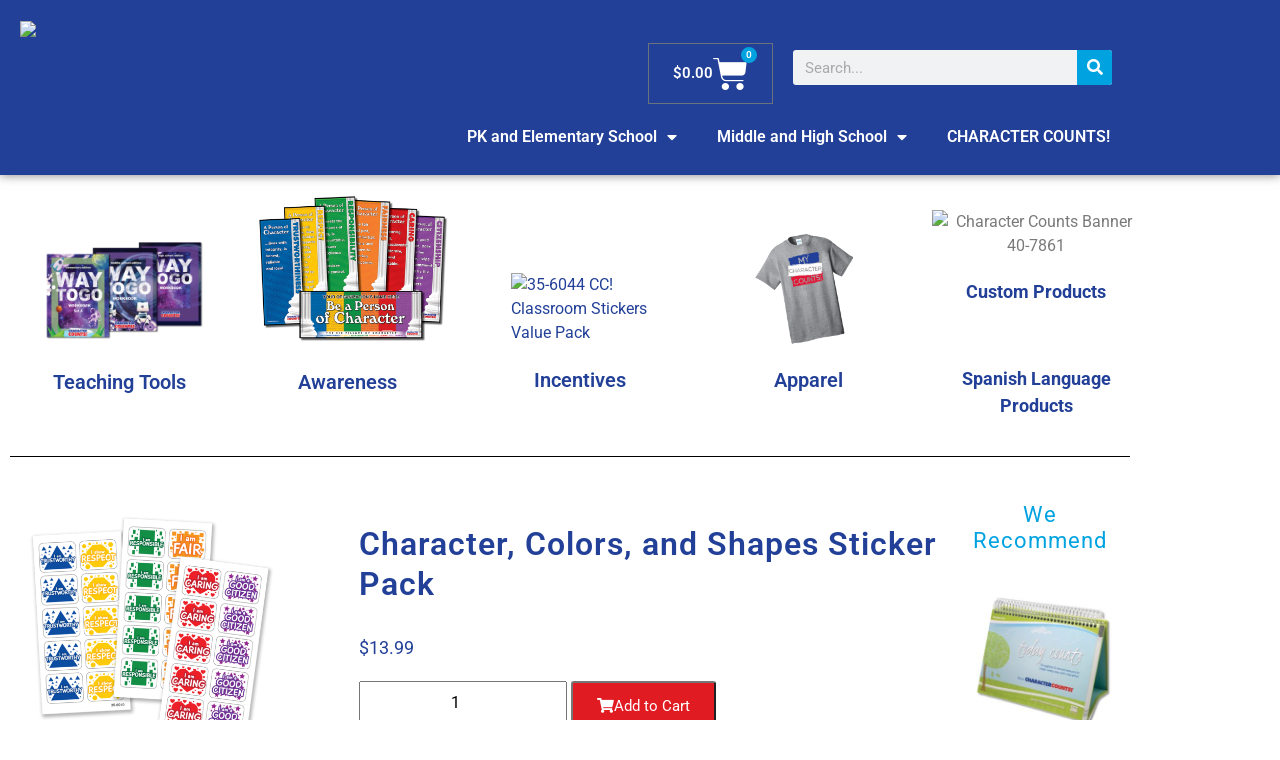

--- FILE ---
content_type: text/html; charset=UTF-8
request_url: https://store.charactercounts.org/product/character-colors-and-shapes-sticker-pack/
body_size: 37764
content:
<!DOCTYPE html>
<html lang="en-US">
<head>
	<meta charset="UTF-8">
	<meta name="viewport" content="width=device-width, initial-scale=1.0, viewport-fit=cover" />		<meta name='robots' content='index, follow, max-image-preview:large, max-snippet:-1, max-video-preview:-1' />

	<!-- This site is optimized with the Yoast SEO plugin v26.8 - https://yoast.com/product/yoast-seo-wordpress/ -->
	<title>Character, Colors, and Shapes Sticker Pack - CHARACTER COUNTS! Store</title>
	<meta name="description" content="Brighten your classroom and reward your students with our Character, Colors, and Shapes Sticker Pack. These stickers are a great way to..." />
	<link rel="canonical" href="https://store.charactercounts.org/product/character-colors-and-shapes-sticker-pack/" />
	<meta property="og:locale" content="en_US" />
	<meta property="og:type" content="article" />
	<meta property="og:title" content="Character, Colors, and Shapes Sticker Pack - CHARACTER COUNTS! Store" />
	<meta property="og:description" content="Brighten your classroom and reward your students with our Character, Colors, and Shapes Sticker Pack. These stickers are a great way to..." />
	<meta property="og:url" content="https://store.charactercounts.org/product/character-colors-and-shapes-sticker-pack/" />
	<meta property="og:site_name" content="CHARACTER COUNTS! Store" />
	<meta property="article:publisher" content="https://www.facebook.com/CharacterCounts" />
	<meta property="article:modified_time" content="2024-09-18T21:22:56+00:00" />
	<meta property="og:image" content="https://store.charactercounts.org/wp-content/uploads/sites/10/2023/09/EC-Stickers.png" />
	<meta property="og:image:width" content="1000" />
	<meta property="og:image:height" content="1000" />
	<meta property="og:image:type" content="image/png" />
	<meta name="twitter:card" content="summary_large_image" />
	<meta name="twitter:site" content="@CHARACTERCOUNTS" />
	<meta name="twitter:label1" content="Est. reading time" />
	<meta name="twitter:data1" content="1 minute" />
	<script type="application/ld+json" class="yoast-schema-graph">{"@context":"https://schema.org","@graph":[{"@type":"WebPage","@id":"https://store.charactercounts.org/product/character-colors-and-shapes-sticker-pack/","url":"https://store.charactercounts.org/product/character-colors-and-shapes-sticker-pack/","name":"Character, Colors, and Shapes Sticker Pack - CHARACTER COUNTS! Store","isPartOf":{"@id":"https://store.charactercounts.org/#website"},"primaryImageOfPage":{"@id":"https://store.charactercounts.org/product/character-colors-and-shapes-sticker-pack/#primaryimage"},"image":{"@id":"https://store.charactercounts.org/product/character-colors-and-shapes-sticker-pack/#primaryimage"},"thumbnailUrl":"https://store.charactercounts.org/wp-content/uploads/sites/10/2023/09/EC-Stickers.png","datePublished":"2023-09-09T15:55:05+00:00","dateModified":"2024-09-18T21:22:56+00:00","description":"Brighten your classroom and reward your students with our Character, Colors, and Shapes Sticker Pack. These stickers are a great way to...","breadcrumb":{"@id":"https://store.charactercounts.org/product/character-colors-and-shapes-sticker-pack/#breadcrumb"},"inLanguage":"en-US","potentialAction":[{"@type":"ReadAction","target":["https://store.charactercounts.org/product/character-colors-and-shapes-sticker-pack/"]}]},{"@type":"ImageObject","inLanguage":"en-US","@id":"https://store.charactercounts.org/product/character-colors-and-shapes-sticker-pack/#primaryimage","url":"https://store.charactercounts.org/wp-content/uploads/sites/10/2023/09/EC-Stickers.png","contentUrl":"https://store.charactercounts.org/wp-content/uploads/sites/10/2023/09/EC-Stickers.png","width":1000,"height":1000,"caption":"35-6010 Character, Colors, and Shapes Sticker Pack"},{"@type":"BreadcrumbList","@id":"https://store.charactercounts.org/product/character-colors-and-shapes-sticker-pack/#breadcrumb","itemListElement":[{"@type":"ListItem","position":1,"name":"Home","item":"https://store.charactercounts.org/"},{"@type":"ListItem","position":2,"name":"Welcome to the CHARACTER COUNTS! Store","item":"https://store.charactercounts.org/"},{"@type":"ListItem","position":3,"name":"Character, Colors, and Shapes Sticker Pack"}]},{"@type":"WebSite","@id":"https://store.charactercounts.org/#website","url":"https://store.charactercounts.org/","name":"CHARACTER COUNTS! Store","description":"Character education and SEL strategies and resources to positively impact your school or organization.","potentialAction":[{"@type":"SearchAction","target":{"@type":"EntryPoint","urlTemplate":"https://store.charactercounts.org/?s={search_term_string}"},"query-input":{"@type":"PropertyValueSpecification","valueRequired":true,"valueName":"search_term_string"}}],"inLanguage":"en-US"}]}</script>
	<!-- / Yoast SEO plugin. -->


<link rel='dns-prefetch' href='//www.googletagmanager.com' />
<link rel='dns-prefetch' href='//fonts.googleapis.com' />
<link rel="alternate" type="application/rss+xml" title="CHARACTER COUNTS! Store &raquo; Feed" href="https://store.charactercounts.org/feed/" />
<link rel="alternate" type="application/rss+xml" title="CHARACTER COUNTS! Store &raquo; Comments Feed" href="https://store.charactercounts.org/comments/feed/" />
<link rel="alternate" title="oEmbed (JSON)" type="application/json+oembed" href="https://store.charactercounts.org/wp-json/oembed/1.0/embed?url=https%3A%2F%2Fstore.charactercounts.org%2Fproduct%2Fcharacter-colors-and-shapes-sticker-pack%2F" />
<link rel="alternate" title="oEmbed (XML)" type="text/xml+oembed" href="https://store.charactercounts.org/wp-json/oembed/1.0/embed?url=https%3A%2F%2Fstore.charactercounts.org%2Fproduct%2Fcharacter-colors-and-shapes-sticker-pack%2F&#038;format=xml" />
<style id='wp-img-auto-sizes-contain-inline-css' type='text/css'>
img:is([sizes=auto i],[sizes^="auto," i]){contain-intrinsic-size:3000px 1500px}
/*# sourceURL=wp-img-auto-sizes-contain-inline-css */
</style>
<link rel='stylesheet' id='font-awesome-css' href='https://store.charactercounts.org/wp-content/plugins/advanced-product-labels-for-woocommerce/berocket/assets/css/font-awesome.min.css?ver=6.9' type='text/css' media='all' />
<link rel='stylesheet' id='berocket_products_label_style-css' href='https://store.charactercounts.org/wp-content/plugins/advanced-product-labels-for-woocommerce/css/frontend.css?ver=3.3.3.1' type='text/css' media='all' />
<style id='berocket_products_label_style-inline-css' type='text/css'>

        .berocket_better_labels:before,
        .berocket_better_labels:after {
            clear: both;
            content: " ";
            display: block;
        }
        .berocket_better_labels.berocket_better_labels_image {
            position: absolute!important;
            top: 0px!important;
            bottom: 0px!important;
            left: 0px!important;
            right: 0px!important;
            pointer-events: none;
        }
        .berocket_better_labels.berocket_better_labels_image * {
            pointer-events: none;
        }
        .berocket_better_labels.berocket_better_labels_image img,
        .berocket_better_labels.berocket_better_labels_image .fa,
        .berocket_better_labels.berocket_better_labels_image .berocket_color_label,
        .berocket_better_labels.berocket_better_labels_image .berocket_image_background,
        .berocket_better_labels .berocket_better_labels_line .br_alabel,
        .berocket_better_labels .berocket_better_labels_line .br_alabel span {
            pointer-events: all;
        }
        .berocket_better_labels .berocket_color_label,
        .br_alabel .berocket_color_label {
            width: 100%;
            height: 100%;
            display: block;
        }
        .berocket_better_labels .berocket_better_labels_position_left {
            text-align:left;
            float: left;
            clear: left;
        }
        .berocket_better_labels .berocket_better_labels_position_center {
            text-align:center;
        }
        .berocket_better_labels .berocket_better_labels_position_right {
            text-align:right;
            float: right;
            clear: right;
        }
        .berocket_better_labels.berocket_better_labels_label {
            clear: both
        }
        .berocket_better_labels .berocket_better_labels_line {
            line-height: 1px;
        }
        .berocket_better_labels.berocket_better_labels_label .berocket_better_labels_line {
            clear: none;
        }
        .berocket_better_labels .berocket_better_labels_position_left .berocket_better_labels_line {
            clear: left;
        }
        .berocket_better_labels .berocket_better_labels_position_right .berocket_better_labels_line {
            clear: right;
        }
        .berocket_better_labels .berocket_better_labels_line .br_alabel {
            display: inline-block;
            position: relative;
            top: 0!important;
            left: 0!important;
            right: 0!important;
            line-height: 1px;
        }.berocket_better_labels .berocket_better_labels_position {
                display: flex;
                flex-direction: column;
            }
            .berocket_better_labels .berocket_better_labels_position.berocket_better_labels_position_left {
                align-items: start;
            }
            .berocket_better_labels .berocket_better_labels_position.berocket_better_labels_position_right {
                align-items: end;
            }
            .rtl .berocket_better_labels .berocket_better_labels_position.berocket_better_labels_position_left {
                align-items: end;
            }
            .rtl .berocket_better_labels .berocket_better_labels_position.berocket_better_labels_position_right {
                align-items: start;
            }
            .berocket_better_labels .berocket_better_labels_position.berocket_better_labels_position_center {
                align-items: center;
            }
            .berocket_better_labels .berocket_better_labels_position .berocket_better_labels_inline {
                display: flex;
                align-items: start;
            }
/*# sourceURL=berocket_products_label_style-inline-css */
</style>
<link rel='stylesheet' id='berocket_mm_quantity_style-css' href='https://store.charactercounts.org/wp-content/plugins/minmax-quantity-for-woocommerce/css/shop.css?ver=1.3.8.3' type='text/css' media='all' />
<link rel='stylesheet' id='woosb-blocks-css' href='https://store.charactercounts.org/wp-content/plugins/woo-product-bundle/assets/css/blocks.css?ver=8.4.3' type='text/css' media='all' />
<link rel='stylesheet' id='themecomplete-epo-css' href='https://store.charactercounts.org/wp-content/plugins/woocommerce-tm-extra-product-options/assets/css/epo.min.css?ver=5.0.12.2' type='text/css' media='all' />
<style id='wp-emoji-styles-inline-css' type='text/css'>

	img.wp-smiley, img.emoji {
		display: inline !important;
		border: none !important;
		box-shadow: none !important;
		height: 1em !important;
		width: 1em !important;
		margin: 0 0.07em !important;
		vertical-align: -0.1em !important;
		background: none !important;
		padding: 0 !important;
	}
/*# sourceURL=wp-emoji-styles-inline-css */
</style>
<link rel='stylesheet' id='wp-block-library-css' href='https://store.charactercounts.org/wp-includes/css/dist/block-library/style.min.css?ver=6.9' type='text/css' media='all' />
<style id='wp-block-library-theme-inline-css' type='text/css'>
.wp-block-audio :where(figcaption){color:#555;font-size:13px;text-align:center}.is-dark-theme .wp-block-audio :where(figcaption){color:#ffffffa6}.wp-block-audio{margin:0 0 1em}.wp-block-code{border:1px solid #ccc;border-radius:4px;font-family:Menlo,Consolas,monaco,monospace;padding:.8em 1em}.wp-block-embed :where(figcaption){color:#555;font-size:13px;text-align:center}.is-dark-theme .wp-block-embed :where(figcaption){color:#ffffffa6}.wp-block-embed{margin:0 0 1em}.blocks-gallery-caption{color:#555;font-size:13px;text-align:center}.is-dark-theme .blocks-gallery-caption{color:#ffffffa6}:root :where(.wp-block-image figcaption){color:#555;font-size:13px;text-align:center}.is-dark-theme :root :where(.wp-block-image figcaption){color:#ffffffa6}.wp-block-image{margin:0 0 1em}.wp-block-pullquote{border-bottom:4px solid;border-top:4px solid;color:currentColor;margin-bottom:1.75em}.wp-block-pullquote :where(cite),.wp-block-pullquote :where(footer),.wp-block-pullquote__citation{color:currentColor;font-size:.8125em;font-style:normal;text-transform:uppercase}.wp-block-quote{border-left:.25em solid;margin:0 0 1.75em;padding-left:1em}.wp-block-quote cite,.wp-block-quote footer{color:currentColor;font-size:.8125em;font-style:normal;position:relative}.wp-block-quote:where(.has-text-align-right){border-left:none;border-right:.25em solid;padding-left:0;padding-right:1em}.wp-block-quote:where(.has-text-align-center){border:none;padding-left:0}.wp-block-quote.is-large,.wp-block-quote.is-style-large,.wp-block-quote:where(.is-style-plain){border:none}.wp-block-search .wp-block-search__label{font-weight:700}.wp-block-search__button{border:1px solid #ccc;padding:.375em .625em}:where(.wp-block-group.has-background){padding:1.25em 2.375em}.wp-block-separator.has-css-opacity{opacity:.4}.wp-block-separator{border:none;border-bottom:2px solid;margin-left:auto;margin-right:auto}.wp-block-separator.has-alpha-channel-opacity{opacity:1}.wp-block-separator:not(.is-style-wide):not(.is-style-dots){width:100px}.wp-block-separator.has-background:not(.is-style-dots){border-bottom:none;height:1px}.wp-block-separator.has-background:not(.is-style-wide):not(.is-style-dots){height:2px}.wp-block-table{margin:0 0 1em}.wp-block-table td,.wp-block-table th{word-break:normal}.wp-block-table :where(figcaption){color:#555;font-size:13px;text-align:center}.is-dark-theme .wp-block-table :where(figcaption){color:#ffffffa6}.wp-block-video :where(figcaption){color:#555;font-size:13px;text-align:center}.is-dark-theme .wp-block-video :where(figcaption){color:#ffffffa6}.wp-block-video{margin:0 0 1em}:root :where(.wp-block-template-part.has-background){margin-bottom:0;margin-top:0;padding:1.25em 2.375em}
/*# sourceURL=/wp-includes/css/dist/block-library/theme.min.css */
</style>
<style id='classic-theme-styles-inline-css' type='text/css'>
/*! This file is auto-generated */
.wp-block-button__link{color:#fff;background-color:#32373c;border-radius:9999px;box-shadow:none;text-decoration:none;padding:calc(.667em + 2px) calc(1.333em + 2px);font-size:1.125em}.wp-block-file__button{background:#32373c;color:#fff;text-decoration:none}
/*# sourceURL=/wp-includes/css/classic-themes.min.css */
</style>
<style id='global-styles-inline-css' type='text/css'>
:root{--wp--preset--aspect-ratio--square: 1;--wp--preset--aspect-ratio--4-3: 4/3;--wp--preset--aspect-ratio--3-4: 3/4;--wp--preset--aspect-ratio--3-2: 3/2;--wp--preset--aspect-ratio--2-3: 2/3;--wp--preset--aspect-ratio--16-9: 16/9;--wp--preset--aspect-ratio--9-16: 9/16;--wp--preset--color--black: #000000;--wp--preset--color--cyan-bluish-gray: #abb8c3;--wp--preset--color--white: #ffffff;--wp--preset--color--pale-pink: #f78da7;--wp--preset--color--vivid-red: #cf2e2e;--wp--preset--color--luminous-vivid-orange: #ff6900;--wp--preset--color--luminous-vivid-amber: #fcb900;--wp--preset--color--light-green-cyan: #7bdcb5;--wp--preset--color--vivid-green-cyan: #00d084;--wp--preset--color--pale-cyan-blue: #8ed1fc;--wp--preset--color--vivid-cyan-blue: #0693e3;--wp--preset--color--vivid-purple: #9b51e0;--wp--preset--gradient--vivid-cyan-blue-to-vivid-purple: linear-gradient(135deg,rgb(6,147,227) 0%,rgb(155,81,224) 100%);--wp--preset--gradient--light-green-cyan-to-vivid-green-cyan: linear-gradient(135deg,rgb(122,220,180) 0%,rgb(0,208,130) 100%);--wp--preset--gradient--luminous-vivid-amber-to-luminous-vivid-orange: linear-gradient(135deg,rgb(252,185,0) 0%,rgb(255,105,0) 100%);--wp--preset--gradient--luminous-vivid-orange-to-vivid-red: linear-gradient(135deg,rgb(255,105,0) 0%,rgb(207,46,46) 100%);--wp--preset--gradient--very-light-gray-to-cyan-bluish-gray: linear-gradient(135deg,rgb(238,238,238) 0%,rgb(169,184,195) 100%);--wp--preset--gradient--cool-to-warm-spectrum: linear-gradient(135deg,rgb(74,234,220) 0%,rgb(151,120,209) 20%,rgb(207,42,186) 40%,rgb(238,44,130) 60%,rgb(251,105,98) 80%,rgb(254,248,76) 100%);--wp--preset--gradient--blush-light-purple: linear-gradient(135deg,rgb(255,206,236) 0%,rgb(152,150,240) 100%);--wp--preset--gradient--blush-bordeaux: linear-gradient(135deg,rgb(254,205,165) 0%,rgb(254,45,45) 50%,rgb(107,0,62) 100%);--wp--preset--gradient--luminous-dusk: linear-gradient(135deg,rgb(255,203,112) 0%,rgb(199,81,192) 50%,rgb(65,88,208) 100%);--wp--preset--gradient--pale-ocean: linear-gradient(135deg,rgb(255,245,203) 0%,rgb(182,227,212) 50%,rgb(51,167,181) 100%);--wp--preset--gradient--electric-grass: linear-gradient(135deg,rgb(202,248,128) 0%,rgb(113,206,126) 100%);--wp--preset--gradient--midnight: linear-gradient(135deg,rgb(2,3,129) 0%,rgb(40,116,252) 100%);--wp--preset--font-size--small: 13px;--wp--preset--font-size--medium: 20px;--wp--preset--font-size--large: 36px;--wp--preset--font-size--x-large: 42px;--wp--preset--spacing--20: 0.44rem;--wp--preset--spacing--30: 0.67rem;--wp--preset--spacing--40: 1rem;--wp--preset--spacing--50: 1.5rem;--wp--preset--spacing--60: 2.25rem;--wp--preset--spacing--70: 3.38rem;--wp--preset--spacing--80: 5.06rem;--wp--preset--shadow--natural: 6px 6px 9px rgba(0, 0, 0, 0.2);--wp--preset--shadow--deep: 12px 12px 50px rgba(0, 0, 0, 0.4);--wp--preset--shadow--sharp: 6px 6px 0px rgba(0, 0, 0, 0.2);--wp--preset--shadow--outlined: 6px 6px 0px -3px rgb(255, 255, 255), 6px 6px rgb(0, 0, 0);--wp--preset--shadow--crisp: 6px 6px 0px rgb(0, 0, 0);}:where(.is-layout-flex){gap: 0.5em;}:where(.is-layout-grid){gap: 0.5em;}body .is-layout-flex{display: flex;}.is-layout-flex{flex-wrap: wrap;align-items: center;}.is-layout-flex > :is(*, div){margin: 0;}body .is-layout-grid{display: grid;}.is-layout-grid > :is(*, div){margin: 0;}:where(.wp-block-columns.is-layout-flex){gap: 2em;}:where(.wp-block-columns.is-layout-grid){gap: 2em;}:where(.wp-block-post-template.is-layout-flex){gap: 1.25em;}:where(.wp-block-post-template.is-layout-grid){gap: 1.25em;}.has-black-color{color: var(--wp--preset--color--black) !important;}.has-cyan-bluish-gray-color{color: var(--wp--preset--color--cyan-bluish-gray) !important;}.has-white-color{color: var(--wp--preset--color--white) !important;}.has-pale-pink-color{color: var(--wp--preset--color--pale-pink) !important;}.has-vivid-red-color{color: var(--wp--preset--color--vivid-red) !important;}.has-luminous-vivid-orange-color{color: var(--wp--preset--color--luminous-vivid-orange) !important;}.has-luminous-vivid-amber-color{color: var(--wp--preset--color--luminous-vivid-amber) !important;}.has-light-green-cyan-color{color: var(--wp--preset--color--light-green-cyan) !important;}.has-vivid-green-cyan-color{color: var(--wp--preset--color--vivid-green-cyan) !important;}.has-pale-cyan-blue-color{color: var(--wp--preset--color--pale-cyan-blue) !important;}.has-vivid-cyan-blue-color{color: var(--wp--preset--color--vivid-cyan-blue) !important;}.has-vivid-purple-color{color: var(--wp--preset--color--vivid-purple) !important;}.has-black-background-color{background-color: var(--wp--preset--color--black) !important;}.has-cyan-bluish-gray-background-color{background-color: var(--wp--preset--color--cyan-bluish-gray) !important;}.has-white-background-color{background-color: var(--wp--preset--color--white) !important;}.has-pale-pink-background-color{background-color: var(--wp--preset--color--pale-pink) !important;}.has-vivid-red-background-color{background-color: var(--wp--preset--color--vivid-red) !important;}.has-luminous-vivid-orange-background-color{background-color: var(--wp--preset--color--luminous-vivid-orange) !important;}.has-luminous-vivid-amber-background-color{background-color: var(--wp--preset--color--luminous-vivid-amber) !important;}.has-light-green-cyan-background-color{background-color: var(--wp--preset--color--light-green-cyan) !important;}.has-vivid-green-cyan-background-color{background-color: var(--wp--preset--color--vivid-green-cyan) !important;}.has-pale-cyan-blue-background-color{background-color: var(--wp--preset--color--pale-cyan-blue) !important;}.has-vivid-cyan-blue-background-color{background-color: var(--wp--preset--color--vivid-cyan-blue) !important;}.has-vivid-purple-background-color{background-color: var(--wp--preset--color--vivid-purple) !important;}.has-black-border-color{border-color: var(--wp--preset--color--black) !important;}.has-cyan-bluish-gray-border-color{border-color: var(--wp--preset--color--cyan-bluish-gray) !important;}.has-white-border-color{border-color: var(--wp--preset--color--white) !important;}.has-pale-pink-border-color{border-color: var(--wp--preset--color--pale-pink) !important;}.has-vivid-red-border-color{border-color: var(--wp--preset--color--vivid-red) !important;}.has-luminous-vivid-orange-border-color{border-color: var(--wp--preset--color--luminous-vivid-orange) !important;}.has-luminous-vivid-amber-border-color{border-color: var(--wp--preset--color--luminous-vivid-amber) !important;}.has-light-green-cyan-border-color{border-color: var(--wp--preset--color--light-green-cyan) !important;}.has-vivid-green-cyan-border-color{border-color: var(--wp--preset--color--vivid-green-cyan) !important;}.has-pale-cyan-blue-border-color{border-color: var(--wp--preset--color--pale-cyan-blue) !important;}.has-vivid-cyan-blue-border-color{border-color: var(--wp--preset--color--vivid-cyan-blue) !important;}.has-vivid-purple-border-color{border-color: var(--wp--preset--color--vivid-purple) !important;}.has-vivid-cyan-blue-to-vivid-purple-gradient-background{background: var(--wp--preset--gradient--vivid-cyan-blue-to-vivid-purple) !important;}.has-light-green-cyan-to-vivid-green-cyan-gradient-background{background: var(--wp--preset--gradient--light-green-cyan-to-vivid-green-cyan) !important;}.has-luminous-vivid-amber-to-luminous-vivid-orange-gradient-background{background: var(--wp--preset--gradient--luminous-vivid-amber-to-luminous-vivid-orange) !important;}.has-luminous-vivid-orange-to-vivid-red-gradient-background{background: var(--wp--preset--gradient--luminous-vivid-orange-to-vivid-red) !important;}.has-very-light-gray-to-cyan-bluish-gray-gradient-background{background: var(--wp--preset--gradient--very-light-gray-to-cyan-bluish-gray) !important;}.has-cool-to-warm-spectrum-gradient-background{background: var(--wp--preset--gradient--cool-to-warm-spectrum) !important;}.has-blush-light-purple-gradient-background{background: var(--wp--preset--gradient--blush-light-purple) !important;}.has-blush-bordeaux-gradient-background{background: var(--wp--preset--gradient--blush-bordeaux) !important;}.has-luminous-dusk-gradient-background{background: var(--wp--preset--gradient--luminous-dusk) !important;}.has-pale-ocean-gradient-background{background: var(--wp--preset--gradient--pale-ocean) !important;}.has-electric-grass-gradient-background{background: var(--wp--preset--gradient--electric-grass) !important;}.has-midnight-gradient-background{background: var(--wp--preset--gradient--midnight) !important;}.has-small-font-size{font-size: var(--wp--preset--font-size--small) !important;}.has-medium-font-size{font-size: var(--wp--preset--font-size--medium) !important;}.has-large-font-size{font-size: var(--wp--preset--font-size--large) !important;}.has-x-large-font-size{font-size: var(--wp--preset--font-size--x-large) !important;}
:where(.wp-block-post-template.is-layout-flex){gap: 1.25em;}:where(.wp-block-post-template.is-layout-grid){gap: 1.25em;}
:where(.wp-block-term-template.is-layout-flex){gap: 1.25em;}:where(.wp-block-term-template.is-layout-grid){gap: 1.25em;}
:where(.wp-block-columns.is-layout-flex){gap: 2em;}:where(.wp-block-columns.is-layout-grid){gap: 2em;}
:root :where(.wp-block-pullquote){font-size: 1.5em;line-height: 1.6;}
/*# sourceURL=global-styles-inline-css */
</style>
<link rel='stylesheet' id='wpmenucart-icons-css' href='https://store.charactercounts.org/wp-content/plugins/woocommerce-menu-bar-cart/assets/css/wpmenucart-icons.min.css?ver=2.14.12' type='text/css' media='all' />
<style id='wpmenucart-icons-inline-css' type='text/css'>
@font-face{font-family:WPMenuCart;src:url(https://store.charactercounts.org/wp-content/plugins/woocommerce-menu-bar-cart/assets/fonts/WPMenuCart.eot);src:url(https://store.charactercounts.org/wp-content/plugins/woocommerce-menu-bar-cart/assets/fonts/WPMenuCart.eot?#iefix) format('embedded-opentype'),url(https://store.charactercounts.org/wp-content/plugins/woocommerce-menu-bar-cart/assets/fonts/WPMenuCart.woff2) format('woff2'),url(https://store.charactercounts.org/wp-content/plugins/woocommerce-menu-bar-cart/assets/fonts/WPMenuCart.woff) format('woff'),url(https://store.charactercounts.org/wp-content/plugins/woocommerce-menu-bar-cart/assets/fonts/WPMenuCart.ttf) format('truetype'),url(https://store.charactercounts.org/wp-content/plugins/woocommerce-menu-bar-cart/assets/fonts/WPMenuCart.svg#WPMenuCart) format('svg');font-weight:400;font-style:normal;font-display:swap}
/*# sourceURL=wpmenucart-icons-inline-css */
</style>
<link rel='stylesheet' id='wpmenucart-css' href='https://store.charactercounts.org/wp-content/plugins/woocommerce-menu-bar-cart/assets/css/wpmenucart-main.min.css?ver=2.14.12' type='text/css' media='all' />
<link rel='stylesheet' id='woocommerce-layout-css' href='https://store.charactercounts.org/wp-content/plugins/woocommerce/assets/css/woocommerce-layout.css?ver=10.4.3' type='text/css' media='all' />
<link rel='stylesheet' id='woocommerce-smallscreen-css' href='https://store.charactercounts.org/wp-content/plugins/woocommerce/assets/css/woocommerce-smallscreen.css?ver=10.4.3' type='text/css' media='only screen and (max-width: 768px)' />
<link rel='stylesheet' id='woocommerce-general-css' href='https://store.charactercounts.org/wp-content/plugins/woocommerce/assets/css/woocommerce.css?ver=10.4.3' type='text/css' media='all' />
<style id='woocommerce-inline-inline-css' type='text/css'>
.woocommerce form .form-row .required { visibility: visible; }
/*# sourceURL=woocommerce-inline-inline-css */
</style>
<link rel='stylesheet' id='woocommerce-addons-css-css' href='https://store.charactercounts.org/wp-content/plugins/woocommerce-product-addons/assets/css/frontend.css?ver=6.9' type='text/css' media='all' />
<link rel='stylesheet' id='woosb-frontend-css' href='https://store.charactercounts.org/wp-content/plugins/woo-product-bundle/assets/css/frontend.css?ver=8.4.3' type='text/css' media='all' />
<link rel='stylesheet' id='lms-education-parent-style-css' href='https://store.charactercounts.org/wp-content/themes/lms-education/style.css?ver=6.9' type='text/css' media='all' />
<link rel='stylesheet' id='lms-education-google-fonts-ubuntu-css' href='https://fonts.googleapis.com/css2?family=Ubuntu%3Aital%2Cwght%400%2C300%3B0%2C400%3B0%2C500%3B0%2C700%3B1%2C300%3B1%2C400%3B1%2C500%3B1%2C700&#038;display=swap&#038;ver=6.9' type='text/css' media='all' />
<link rel='stylesheet' id='bootstrap-css-css' href='https://store.charactercounts.org/wp-content/themes/lms-education/css/bootstrap.css?ver=4.5.0' type='text/css' media='all' />
<link rel='stylesheet' id='fontawesome-css-css' href='https://store.charactercounts.org/wp-content/themes/lms-education/css/fontawesome-all.css?ver=4.5.0' type='text/css' media='all' />
<link rel='stylesheet' id='owl.carousel-css-css' href='https://store.charactercounts.org/wp-content/themes/lms-education/css/owl.carousel.css?ver=2.3.4' type='text/css' media='all' />
<link rel='stylesheet' id='lms-education-style-css' href='https://store.charactercounts.org/wp-content/themes/lms-education-child/style.css?ver=6.9' type='text/css' media='all' />
<style id='lms-education-style-inline-css' type='text/css'>
.main-navigation ul li a{text-transform: uppercase ; font-size: 15px;}.main-navigation ul li a{}body,.fixed-header{width: %; margin: auto}.content_inner_box{text-align:center;}.copy-text p{text-align:left;}.scroll-up{right: 20px;}.blog_box img{opacity:unset}

		.custom-logo{
			height: px !important;
			width: px !important;
		}
	

	    .copyright {
				background: ;
			}
	
/*# sourceURL=lms-education-style-inline-css */
</style>
<link rel='stylesheet' id='lms-education-media-css-css' href='https://store.charactercounts.org/wp-content/themes/lms-education/css/media.css?ver=2.3.4' type='text/css' media='all' />
<link rel='stylesheet' id='lms-education-woocommerce-css-css' href='https://store.charactercounts.org/wp-content/themes/lms-education/css/woocommerce.css?ver=2.3.4' type='text/css' media='all' />
<style id='lms-education-woocommerce-css-inline-css' type='text/css'>

	    .copyright {
				background: ;
			}
	
/*# sourceURL=lms-education-woocommerce-css-inline-css */
</style>
<link rel='stylesheet' id='dashicons-css' href='https://store.charactercounts.org/wp-includes/css/dashicons.min.css?ver=6.9' type='text/css' media='all' />
<link rel='stylesheet' id='lms-education-animate-css' href='https://store.charactercounts.org/wp-content/themes/lms-education/css/animate.css?ver=4.1.1' type='text/css' media='all' />
<link rel='stylesheet' id='dflip-style-css' href='https://store.charactercounts.org/wp-content/plugins/dflip/assets/css/dflip.min.css?ver=2.3.58' type='text/css' media='all' />
<link rel='stylesheet' id='elementor-frontend-css' href='https://store.charactercounts.org/wp-content/plugins/elementor/assets/css/frontend.min.css?ver=3.34.2' type='text/css' media='all' />
<link rel='stylesheet' id='widget-image-css' href='https://store.charactercounts.org/wp-content/plugins/elementor/assets/css/widget-image.min.css?ver=3.34.2' type='text/css' media='all' />
<link rel='stylesheet' id='widget-woocommerce-menu-cart-css' href='https://store.charactercounts.org/wp-content/plugins/elementor-pro/assets/css/widget-woocommerce-menu-cart.min.css?ver=3.34.1' type='text/css' media='all' />
<link rel='stylesheet' id='widget-search-form-css' href='https://store.charactercounts.org/wp-content/plugins/elementor-pro/assets/css/widget-search-form.min.css?ver=3.34.1' type='text/css' media='all' />
<link rel='stylesheet' id='elementor-icons-shared-0-css' href='https://store.charactercounts.org/wp-content/plugins/elementor/assets/lib/font-awesome/css/fontawesome.min.css?ver=5.15.3' type='text/css' media='all' />
<link rel='stylesheet' id='elementor-icons-fa-solid-css' href='https://store.charactercounts.org/wp-content/plugins/elementor/assets/lib/font-awesome/css/solid.min.css?ver=5.15.3' type='text/css' media='all' />
<link rel='stylesheet' id='widget-nav-menu-css' href='https://store.charactercounts.org/wp-content/plugins/elementor-pro/assets/css/widget-nav-menu.min.css?ver=3.34.1' type='text/css' media='all' />
<link rel='stylesheet' id='widget-spacer-css' href='https://store.charactercounts.org/wp-content/plugins/elementor/assets/css/widget-spacer.min.css?ver=3.34.2' type='text/css' media='all' />
<link rel='stylesheet' id='widget-divider-css' href='https://store.charactercounts.org/wp-content/plugins/elementor/assets/css/widget-divider.min.css?ver=3.34.2' type='text/css' media='all' />
<link rel='stylesheet' id='e-animation-grow-css' href='https://store.charactercounts.org/wp-content/plugins/elementor/assets/lib/animations/styles/e-animation-grow.min.css?ver=3.34.2' type='text/css' media='all' />
<link rel='stylesheet' id='widget-social-icons-css' href='https://store.charactercounts.org/wp-content/plugins/elementor/assets/css/widget-social-icons.min.css?ver=3.34.2' type='text/css' media='all' />
<link rel='stylesheet' id='e-apple-webkit-css' href='https://store.charactercounts.org/wp-content/plugins/elementor/assets/css/conditionals/apple-webkit.min.css?ver=3.34.2' type='text/css' media='all' />
<link rel='stylesheet' id='widget-woocommerce-product-images-css' href='https://store.charactercounts.org/wp-content/plugins/elementor-pro/assets/css/widget-woocommerce-product-images.min.css?ver=3.34.1' type='text/css' media='all' />
<link rel='stylesheet' id='widget-woocommerce-product-meta-css' href='https://store.charactercounts.org/wp-content/plugins/elementor-pro/assets/css/widget-woocommerce-product-meta.min.css?ver=3.34.1' type='text/css' media='all' />
<link rel='stylesheet' id='widget-heading-css' href='https://store.charactercounts.org/wp-content/plugins/elementor/assets/css/widget-heading.min.css?ver=3.34.2' type='text/css' media='all' />
<link rel='stylesheet' id='widget-woocommerce-product-price-css' href='https://store.charactercounts.org/wp-content/plugins/elementor-pro/assets/css/widget-woocommerce-product-price.min.css?ver=3.34.1' type='text/css' media='all' />
<link rel='stylesheet' id='widget-woocommerce-product-add-to-cart-css' href='https://store.charactercounts.org/wp-content/plugins/elementor-pro/assets/css/widget-woocommerce-product-add-to-cart.min.css?ver=3.34.1' type='text/css' media='all' />
<link rel='stylesheet' id='widget-woocommerce-products-css' href='https://store.charactercounts.org/wp-content/plugins/elementor-pro/assets/css/widget-woocommerce-products.min.css?ver=3.34.1' type='text/css' media='all' />
<link rel='stylesheet' id='widget-toggle-css' href='https://store.charactercounts.org/wp-content/plugins/elementor/assets/css/widget-toggle.min.css?ver=3.34.2' type='text/css' media='all' />
<link rel='stylesheet' id='elementor-icons-css' href='https://store.charactercounts.org/wp-content/plugins/elementor/assets/lib/eicons/css/elementor-icons.min.css?ver=5.46.0' type='text/css' media='all' />
<link rel='stylesheet' id='elementor-post-86202-css' href='https://store.charactercounts.org/wp-content/uploads/sites/10/elementor/css/post-86202.css?ver=1769055569' type='text/css' media='all' />
<link rel='stylesheet' id='elementor-post-86228-css' href='https://store.charactercounts.org/wp-content/uploads/sites/10/elementor/css/post-86228.css?ver=1769055569' type='text/css' media='all' />
<link rel='stylesheet' id='elementor-post-86241-css' href='https://store.charactercounts.org/wp-content/uploads/sites/10/elementor/css/post-86241.css?ver=1769055569' type='text/css' media='all' />
<link rel='stylesheet' id='elementor-post-86232-css' href='https://store.charactercounts.org/wp-content/uploads/sites/10/elementor/css/post-86232.css?ver=1769055589' type='text/css' media='all' />
<link rel='stylesheet' id='sv-wc-payment-gateway-payment-form-css' href='https://store.charactercounts.org/wp-content/plugins/woocommerce-gateway-authorize-net-cim/vendor/skyverge/wc-plugin-framework/woocommerce/payment-gateway/assets/css/frontend/sv-wc-payment-gateway-payment-form.min.css?ver=5.4.1' type='text/css' media='all' />
<link rel='stylesheet' id='elementor-gf-local-roboto-css' href='https://store.charactercounts.org/wp-content/uploads/sites/10/elementor/google-fonts/css/roboto.css?ver=1742268300' type='text/css' media='all' />
<link rel='stylesheet' id='elementor-icons-fa-brands-css' href='https://store.charactercounts.org/wp-content/plugins/elementor/assets/lib/font-awesome/css/brands.min.css?ver=5.15.3' type='text/css' media='all' />
<script type="text/template" id="tmpl-variation-template">
	<div class="woocommerce-variation-description">{{{ data.variation.variation_description }}}</div>
	<div class="woocommerce-variation-price">{{{ data.variation.price_html }}}</div>
	<div class="woocommerce-variation-availability">{{{ data.variation.availability_html }}}</div>
</script>
<script type="text/template" id="tmpl-unavailable-variation-template">
	<p role="alert">Sorry, this product is unavailable. Please choose a different combination.</p>
</script>
<script type="text/javascript" src="https://store.charactercounts.org/wp-includes/js/jquery/jquery.min.js?ver=3.7.1" id="jquery-core-js"></script>
<script type="text/javascript" src="https://store.charactercounts.org/wp-includes/js/jquery/jquery-migrate.min.js?ver=3.4.1" id="jquery-migrate-js"></script>
<script type="text/javascript" src="https://store.charactercounts.org/wp-includes/js/underscore.min.js?ver=1.13.7" id="underscore-js"></script>
<script type="text/javascript" id="wp-util-js-extra">
/* <![CDATA[ */
var _wpUtilSettings = {"ajax":{"url":"/wp-admin/admin-ajax.php"}};
//# sourceURL=wp-util-js-extra
/* ]]> */
</script>
<script type="text/javascript" src="https://store.charactercounts.org/wp-includes/js/wp-util.min.js?ver=6.9" id="wp-util-js"></script>
<script type="text/javascript" src="https://store.charactercounts.org/wp-content/plugins/woocommerce/assets/js/jquery-blockui/jquery.blockUI.min.js?ver=2.7.0-wc.10.4.3" id="wc-jquery-blockui-js" data-wp-strategy="defer"></script>
<script type="text/javascript" src="https://store.charactercounts.org/wp-content/plugins/minmax-quantity-for-woocommerce/js/frontend.js?ver=6.9" id="berocket-front-cart-js-js"></script>
<script type="text/javascript" id="wc-add-to-cart-js-extra">
/* <![CDATA[ */
var wc_add_to_cart_params = {"ajax_url":"/wp-admin/admin-ajax.php","wc_ajax_url":"/?wc-ajax=%%endpoint%%","i18n_view_cart":"View cart","cart_url":"https://store.charactercounts.org/cart/","is_cart":"","cart_redirect_after_add":"no"};
//# sourceURL=wc-add-to-cart-js-extra
/* ]]> */
</script>
<script type="text/javascript" src="https://store.charactercounts.org/wp-content/plugins/woocommerce/assets/js/frontend/add-to-cart.min.js?ver=10.4.3" id="wc-add-to-cart-js" defer="defer" data-wp-strategy="defer"></script>
<script type="text/javascript" id="wc-single-product-js-extra">
/* <![CDATA[ */
var wc_single_product_params = {"i18n_required_rating_text":"Please select a rating","i18n_rating_options":["1 of 5 stars","2 of 5 stars","3 of 5 stars","4 of 5 stars","5 of 5 stars"],"i18n_product_gallery_trigger_text":"View full-screen image gallery","review_rating_required":"yes","flexslider":{"rtl":false,"animation":"slide","smoothHeight":true,"directionNav":false,"controlNav":"thumbnails","slideshow":false,"animationSpeed":500,"animationLoop":false,"allowOneSlide":false},"zoom_enabled":"","zoom_options":[],"photoswipe_enabled":"","photoswipe_options":{"shareEl":false,"closeOnScroll":false,"history":false,"hideAnimationDuration":0,"showAnimationDuration":0},"flexslider_enabled":""};
//# sourceURL=wc-single-product-js-extra
/* ]]> */
</script>
<script type="text/javascript" src="https://store.charactercounts.org/wp-content/plugins/woocommerce/assets/js/frontend/single-product.min.js?ver=10.4.3" id="wc-single-product-js" defer="defer" data-wp-strategy="defer"></script>
<script type="text/javascript" src="https://store.charactercounts.org/wp-content/plugins/woocommerce/assets/js/js-cookie/js.cookie.min.js?ver=2.1.4-wc.10.4.3" id="wc-js-cookie-js" data-wp-strategy="defer"></script>

<!-- Google tag (gtag.js) snippet added by Site Kit -->
<!-- Google Analytics snippet added by Site Kit -->
<script type="text/javascript" src="https://www.googletagmanager.com/gtag/js?id=GT-5R44KPT5" id="google_gtagjs-js" async></script>
<script type="text/javascript" id="google_gtagjs-js-after">
/* <![CDATA[ */
window.dataLayer = window.dataLayer || [];function gtag(){dataLayer.push(arguments);}
gtag("set","linker",{"domains":["store.charactercounts.org"]});
gtag("js", new Date());
gtag("set", "developer_id.dZTNiMT", true);
gtag("config", "GT-5R44KPT5");
 window._googlesitekit = window._googlesitekit || {}; window._googlesitekit.throttledEvents = []; window._googlesitekit.gtagEvent = (name, data) => { var key = JSON.stringify( { name, data } ); if ( !! window._googlesitekit.throttledEvents[ key ] ) { return; } window._googlesitekit.throttledEvents[ key ] = true; setTimeout( () => { delete window._googlesitekit.throttledEvents[ key ]; }, 5 ); gtag( "event", name, { ...data, event_source: "site-kit" } ); }; 
//# sourceURL=google_gtagjs-js-after
/* ]]> */
</script>
<link rel="https://api.w.org/" href="https://store.charactercounts.org/wp-json/" /><link rel="alternate" title="JSON" type="application/json" href="https://store.charactercounts.org/wp-json/wp/v2/product/23039" /><link rel="EditURI" type="application/rsd+xml" title="RSD" href="https://store.charactercounts.org/xmlrpc.php?rsd" />
<meta name="generator" content="WordPress 6.9" />
<meta name="generator" content="WooCommerce 10.4.3" />
<link rel='shortlink' href='https://store.charactercounts.org/?p=23039' />
<style>.product .images {position: relative;}</style><meta name="generator" content="Site Kit by Google 1.170.0" /><style></style><!-- Google site verification - Google for WooCommerce -->
<meta name="google-site-verification" content="JuZAZ-bDjSrbMrgjl1ROIKYnHVriFp3bYm5qEPDySTU" />
	<noscript><style>.woocommerce-product-gallery{ opacity: 1 !important; }</style></noscript>
				<style>
				.e-con.e-parent:nth-of-type(n+4):not(.e-lazyloaded):not(.e-no-lazyload),
				.e-con.e-parent:nth-of-type(n+4):not(.e-lazyloaded):not(.e-no-lazyload) * {
					background-image: none !important;
				}
				@media screen and (max-height: 1024px) {
					.e-con.e-parent:nth-of-type(n+3):not(.e-lazyloaded):not(.e-no-lazyload),
					.e-con.e-parent:nth-of-type(n+3):not(.e-lazyloaded):not(.e-no-lazyload) * {
						background-image: none !important;
					}
				}
				@media screen and (max-height: 640px) {
					.e-con.e-parent:nth-of-type(n+2):not(.e-lazyloaded):not(.e-no-lazyload),
					.e-con.e-parent:nth-of-type(n+2):not(.e-lazyloaded):not(.e-no-lazyload) * {
						background-image: none !important;
					}
				}
			</style>
			<link rel="icon" href="https://store.charactercounts.org/wp-content/uploads/sites/10/2024/10/cropped-Pillars-CC-Logo-Stacked-CMYK0112-32x32.jpg" sizes="32x32" />
<link rel="icon" href="https://store.charactercounts.org/wp-content/uploads/sites/10/2024/10/cropped-Pillars-CC-Logo-Stacked-CMYK0112-192x192.jpg" sizes="192x192" />
<link rel="apple-touch-icon" href="https://store.charactercounts.org/wp-content/uploads/sites/10/2024/10/cropped-Pillars-CC-Logo-Stacked-CMYK0112-180x180.jpg" />
<meta name="msapplication-TileImage" content="https://store.charactercounts.org/wp-content/uploads/sites/10/2024/10/cropped-Pillars-CC-Logo-Stacked-CMYK0112-270x270.jpg" />
		<style type="text/css" id="wp-custom-css">
			.widget_custom_html.header-left-widget {
	margin-top:10px;
	line-height: 1.5em;

}

.widget_custom_html.header-left-widget b {
	color:red;
}

.wpmenucart-contents.empty-wpmenucart-visible, .header-nav-main .wpmenucartli {
	display: none;
}

#header-newsletter-signup .fill {
	height: 120% !important;
}

#header-newsletter-signup .banner h3 {
	margin-top: 1.2em;
}


.tm-product-id-86802 .tm-options-totals, .tm-product-id-86802 .tc-price-wrap, #product-86802 .price-wrapper .woocommerce-Price-amount, .postid-86802 .woocommerce-variation-add-to-cart .quantity input {
	display: none;
}

.woocommerce span.onsale{
display:none;
}

.woocommerce-cart-form__cart-item.tm-epo-cart-row-product-86802 .product-price, .woocommerce-cart-form__cart-item.tm-epo-cart-row-product-86802 .product-subtotal, .woocommerce-cart-form__cart-item.tm-epo-cart-row-product-86802 .product-quantity, .post-86802 .woocommerce-Price-amount {
	display: none;
}

.tm-epo-cart-row.tc-epo-cart-row-total.cart_item.tm-epo-cart-row-product-86802 .product-quantity, .page-checkout .cart_item.tm-epo-cart-row-product-noepo-86802 .product-total {
	visibility: hidden;
}

.tm-product-id-88038 .tm-options-totals, .tm-product-id-88038 .tc-price-wrap, #product-88038 .price-wrapper .woocommerce-Price-amount, .postid-88038 .woocommerce-variation-add-to-cart .quantity input {
    display: none;
}

.woocommerce-cart-form__cart-item.tm-epo-cart-row-product-88038 .product-price, .woocommerce-cart-form__cart-item.tm-epo-cart-row-product-88038 .product-subtotal, .woocommerce-cart-form__cart-item.tm-epo-cart-row-product-88038 .product-quantity, .post-88038 .woocommerce-Price-amount {
    display: none;
}

.tm-epo-cart-row.tc-epo-cart-row-total.cart_item.tm-epo-cart-row-product-88038 .product-quantity, .page-checkout .cart_item.tm-epo-cart-row-product-noepo-88038 .product-total {
    visibility: hidden;
}

.postid-88038 .quantity {
    display: none !important;
}

.akr-hnotice p {
display:none;
}
/*
a {
	text-decoration: underline !important;
}
*/
#product-51335 .price-wrapper, div.post-51335 .price-wrapper {
	display: none;
}

.postid-86988 .tc-cell.tcwidth-100.tm-section-link {
    font-size: 0; /* Hide the original text */
    position: relative;
}

.postid-86988 .tc-cell.tcwidth-100.tm-section-link::before {
    content: "*Required – Enter customized trait sign text.";
    font-size: initial; /* Reset the font size to its original value or specify a new size */
}

.woocommerce-breadcrumb {
	display: none;
}

/* This removed the Add to Cart */

.postid-88330 form.cart, .postid-90408 form.cart, .postid-22584 form.cart, .postid-90233 form.cart, .postid-23420 form.cart, .postid-87349 form.cart, .postid-86577 form.cart, .postid-23373 form.cart, .postid-22562 form.cart, .postid-22523 form.cart {
	display: none !important;
}



/**

.postid-53071 .product-main .product-gallery.col.large-4 {
	max-width: 100%;
	flex-basis: 100%;
	margin-bottom: 20px;
}
poster images **/

 .product-title a {
        text-decoration: none !important;
    }		</style>
		<script class="tm-hidden" type="text/template" id="tmpl-tc-cart-options-popup">
    <div class='header'>
        <h3>{{{ data.title }}}</h3>
    </div>
    <div id='{{{ data.id }}}' class='float_editbox'>{{{ data.html }}}</div>
    <div class='footer'>
        <div class='inner'>
            <span class='tm-button button button-secondary button-large floatbox-cancel'>{{{ data.close }}}</span>
        </div>
    </div>
</script>
<script class="tm-hidden" type="text/template" id="tmpl-tc-lightbox">
    <div class="tc-lightbox-wrap">
        <span class="tc-lightbox-button tcfa tcfa-search tc-transition tcinit"></span>
    </div>
</script>
<script class="tm-hidden" type="text/template" id="tmpl-tc-lightbox-zoom">
    <span class="tc-lightbox-button-close tcfa tcfa-times"></span>
    {{{ data.img }}}
</script>
<script class="tm-hidden" type="text/template" id="tmpl-tc-final-totals">
    <dl class="tm-extra-product-options-totals tm-custom-price-totals">
        <# if (data.show_unit_price==true){ #>    	<dt class="tm-unit-price">{{{ data.unit_price }}}</dt>
    	<dd class="tm-unit-price">
    		<span class="price amount options">{{{ data.formatted_unit_price }}}</span>
    	</dd>    	<# } #>
    	<# if (data.show_options_total==true){ #>    	<dt class="tm-options-totals">{{{ data.options_total }}}</dt>
    	<dd class="tm-options-totals">
    		<span class="price amount options">{{{ data.formatted_options_total }}}</span>
    	</dd>    	<# } #>
    	<# if (data.show_fees_total==true){ #>    	<dt class="tm-fee-totals">{{{ data.fees_total }}}</dt>
    	<dd class="tm-fee-totals">
    		<span class="price amount fees">{{{ data.formatted_fees_total }}}</span>
    	</dd>    	<# } #>
    	<# if (data.show_extra_fee==true){ #>    	<dt class="tm-extra-fee">{{{ data.extra_fee }}}</dt>
    	<dd class="tm-extra-fee">
    		<span class="price amount options extra-fee">{{{ data.formatted_extra_fee }}}</span>
    	</dd>    	<# } #>
    	<# if (data.show_final_total==true){ #>    	<dt class="tm-final-totals">{{{ data.final_total }}}</dt>
    	<dd class="tm-final-totals">
    		<span class="price amount final">{{{ data.formatted_final_total }}}</span>
    	</dd>    	<# } #>
            </dl>
</script>
<script class="tm-hidden" type="text/template" id="tmpl-tc-price">
    <span class="amount">{{{ data.price.price }}}</span>
</script>
<script class="tm-hidden" type="text/template" id="tmpl-tc-sale-price">
    <del>
        <span class="tc-original-price amount">{{{ data.price.original_price }}}</span>
    </del>
    <ins>
        <span class="amount">{{{ data.price.price }}}</span>
    </ins>
</script>
<script class="tm-hidden" type="text/template" id="tmpl-tc-section-pop-link">
    <div id="tm-section-pop-up" class="tm-extra-product-options flasho tm_wrapper tm-section-pop-up single tm-animated appear">
        <div class='header'><h3>{{{ data.title }}}</h3></div>
        <div class="float_editbox" id="temp_for_floatbox_insert"></div>
        <div class='footer'>
            <div class='inner'>
                <span class='tm-button button button-secondary button-large floatbox-cancel'>{{{ data.close }}}</span>
            </div>
        </div>
    </div>
</script>
<script class="tm-hidden" type="text/template" id="tmpl-tc-floating-box-nks">
    <# if (data.values.length) {#>
    {{{ data.html_before }}}
    <div class="tc-row tm-fb-labels">
        <span class="tc-cell tc-col-3 tm-fb-title">{{{ data.option_label }}}</span>
        <span class="tc-cell tc-col-3 tm-fb-value">{{{ data.option_value }}}</span>
        <span class="tc-cell tc-col-3 tm-fb-quantity">{{{ data.option__qty }}}</span>
        <span class="tc-cell tc-col-3 tm-fb-price">{{{ data.option_lpric }}}</span>
    </div>
    <# for (var i = 0; i < data.values.length; i++) { #>
        <# if (data.values[i].label_show=='' || data.values[i].value_show=='') {#>
	<div class="tc-row">
            <# if (data.values[i].label_show=='') {#>
        <span class="tc-cell tc-col-3 tm-fb-title">{{{ data.values[i].title }}}</span>
            <# } #>
            <# if (data.values[i].value_show=='') {#>
        <span class="tc-cell tc-col-3 tm-fb-value">{{{ data.values[i].value }}}</span>
            <# } #>
        <span class="tc-cell tc-col-3 tm-fb-quantity">{{{ data.values[i].quantity }}}</span>
        <span class="tc-cell tc-col-3 tm-fb-price">{{{ data.values[i].price }}}</span>
    </div>
        <# } #>
    <# } #>
    {{{ data.html_after }}}
    {{{ data.totals }}}
    <# }#>
</script>
<script class="tm-hidden" type="text/template" id="tmpl-tc-floating-box">
    <# if (data.values.length) {#>
    {{{ data.html_before }}}
    <dl class="tm-fb">
        <# for (var i = 0; i < data.values.length; i++) { #>
            <# if (data.values[i].label_show=='') {#>
        <dt class="tm-fb-title">{{{ data.values[i].title }}}</dt>
            <# } #>
            <# if (data.values[i].value_show=='') {#>
        <dd class="tm-fb-value">{{{ data.values[i].value }}}</dd>
            <# } #>
        <# } #>
    </dl>
    {{{ data.html_after }}}
    {{{ data.totals }}}
    <# }#>
</script>
<script class="tm-hidden" type="text/template" id="tmpl-tc-chars-remanining">
    <span class="tc-chars">
		<span class="tc-chars-remanining">{{{ data.maxlength }}}</span>
		<span class="tc-remaining"> {{{ data.characters_remaining }}}</span>
	</span>
</script>
<script class="tm-hidden" type="text/template" id="tmpl-tc-formatted-price"><# if (data.customer_price_format_wrap_start) {#>
    {{{ data.customer_price_format_wrap_start }}}
    <# } #>&lt;span class=&quot;woocommerce-Price-amount amount&quot;&gt;&lt;bdi&gt;&lt;span class=&quot;woocommerce-Price-currencySymbol&quot;&gt;&#036;&lt;/span&gt;{{{ data.price }}}&lt;/bdi&gt;&lt;/span&gt;<# if (data.customer_price_format_wrap_end) {#>
    {{{ data.customer_price_format_wrap_end }}}
    <# } #></script>
<script class="tm-hidden" type="text/template" id="tmpl-tc-formatted-sale-price"><# if (data.customer_price_format_wrap_start) {#>
    {{{ data.customer_price_format_wrap_start }}}
    <# } #>&lt;del aria-hidden=&quot;true&quot;&gt;&lt;span class=&quot;woocommerce-Price-amount amount&quot;&gt;&lt;bdi&gt;&lt;span class=&quot;woocommerce-Price-currencySymbol&quot;&gt;&#036;&lt;/span&gt;{{{ data.price }}}&lt;/bdi&gt;&lt;/span&gt;&lt;/del&gt; &lt;span class=&quot;screen-reader-text&quot;&gt;Original price was: &#036;{{{ data.price }}}.&lt;/span&gt;&lt;ins aria-hidden=&quot;true&quot;&gt;&lt;span class=&quot;woocommerce-Price-amount amount&quot;&gt;&lt;bdi&gt;&lt;span class=&quot;woocommerce-Price-currencySymbol&quot;&gt;&#036;&lt;/span&gt;{{{ data.sale_price }}}&lt;/bdi&gt;&lt;/span&gt;&lt;/ins&gt;&lt;span class=&quot;screen-reader-text&quot;&gt;Current price is: &#036;{{{ data.sale_price }}}.&lt;/span&gt;<# if (data.customer_price_format_wrap_end) {#>
    {{{ data.customer_price_format_wrap_end }}}
    <# } #></script>
<script class="tm-hidden" type="text/template" id="tmpl-tc-upload-messages">
    <div class="header">
        <h3>{{{ data.title }}}</h3>
    </div>
    <div class="float_editbox" id="temp_for_floatbox_insert">
        <div class="tc-upload-messages">
            <div class="tc-upload-message">{{{ data.message }}}</div>
            <# for (var i in data.files) {
                if (data.files.hasOwnProperty(i)) {#>
                <div class="tc-upload-files">{{{ data.files[i] }}}</div>
                <# }
            }#>
        </div>
    </div>
    <div class="footer">
        <div class="inner">
            &nbsp;
        </div>
    </div>
</script>
		<!-- Global site tag (gtag.js) - Google Ads: AW-16935715813 - Google for WooCommerce -->
		<script async src="https://www.googletagmanager.com/gtag/js?id=AW-16935715813"></script>
		<script>
			window.dataLayer = window.dataLayer || [];
			function gtag() { dataLayer.push(arguments); }
			gtag( 'consent', 'default', {
				analytics_storage: 'denied',
				ad_storage: 'denied',
				ad_user_data: 'denied',
				ad_personalization: 'denied',
				region: ['AT', 'BE', 'BG', 'HR', 'CY', 'CZ', 'DK', 'EE', 'FI', 'FR', 'DE', 'GR', 'HU', 'IS', 'IE', 'IT', 'LV', 'LI', 'LT', 'LU', 'MT', 'NL', 'NO', 'PL', 'PT', 'RO', 'SK', 'SI', 'ES', 'SE', 'GB', 'CH'],
				wait_for_update: 500,
			} );
			gtag('js', new Date());
			gtag('set', 'developer_id.dOGY3NW', true);
			gtag("config", "AW-16935715813", { "groups": "GLA", "send_page_view": false });		</script>

		</head>
<body class="wp-singular product-template-default single single-product postid-23039 wp-embed-responsive wp-theme-lms-education wp-child-theme-lms-education-child theme-lms-education woocommerce woocommerce-page woocommerce-no-js elementor-default elementor-template-full-width elementor-kit-86202 elementor-page-86232">
<script type="text/javascript">
/* <![CDATA[ */
gtag("event", "page_view", {send_to: "GLA"});
/* ]]> */
</script>
		<header data-elementor-type="header" data-elementor-id="86228" class="elementor elementor-86228 elementor-location-header" data-elementor-post-type="elementor_library">
					<section class="elementor-section elementor-top-section elementor-element elementor-element-4aaa81e elementor-section-stretched elementor-section-boxed elementor-section-height-default elementor-section-height-default" data-id="4aaa81e" data-element_type="section" data-settings="{&quot;background_background&quot;:&quot;classic&quot;,&quot;stretch_section&quot;:&quot;section-stretched&quot;}">
						<div class="elementor-container elementor-column-gap-default">
					<div class="elementor-column elementor-col-100 elementor-top-column elementor-element elementor-element-fe92ecf" data-id="fe92ecf" data-element_type="column">
			<div class="elementor-widget-wrap elementor-element-populated">
						<section class="elementor-section elementor-inner-section elementor-element elementor-element-20f477e elementor-section-boxed elementor-section-height-default elementor-section-height-default" data-id="20f477e" data-element_type="section">
						<div class="elementor-container elementor-column-gap-default">
					<div class="elementor-column elementor-col-33 elementor-inner-column elementor-element elementor-element-9bcd418" data-id="9bcd418" data-element_type="column">
			<div class="elementor-widget-wrap elementor-element-populated">
						<div class="elementor-element elementor-element-c2a3ada elementor-widget elementor-widget-image" data-id="c2a3ada" data-element_type="widget" data-widget_type="image.default">
				<div class="elementor-widget-container">
																<a href="https://store.charactercounts.org">
							<img fetchpriority="high" width="1030" height="324" src="https://store.charactercounts.org/wp-content/uploads/sites/10/2023/09/CC-with-pillars_white_ds-1-1030x324.png" class="attachment-large size-large wp-image-87726" alt="Character Counts!" srcset="https://store.charactercounts.org/wp-content/uploads/sites/10/2023/09/CC-with-pillars_white_ds-1-1030x324.png 1030w, https://store.charactercounts.org/wp-content/uploads/sites/10/2023/09/CC-with-pillars_white_ds-1-300x94.png 300w, https://store.charactercounts.org/wp-content/uploads/sites/10/2023/09/CC-with-pillars_white_ds-1-768x242.png 768w, https://store.charactercounts.org/wp-content/uploads/sites/10/2023/09/CC-with-pillars_white_ds-1-1536x483.png 1536w, https://store.charactercounts.org/wp-content/uploads/sites/10/2023/09/CC-with-pillars_white_ds-1-510x160.png 510w, https://store.charactercounts.org/wp-content/uploads/sites/10/2023/09/CC-with-pillars_white_ds-1-64x20.png 64w, https://store.charactercounts.org/wp-content/uploads/sites/10/2023/09/CC-with-pillars_white_ds-1.png 1767w" sizes="(max-width: 1030px) 100vw, 1030px" />								</a>
															</div>
				</div>
					</div>
		</div>
				<div class="elementor-column elementor-col-33 elementor-inner-column elementor-element elementor-element-314d279" data-id="314d279" data-element_type="column">
			<div class="elementor-widget-wrap elementor-element-populated">
						<div class="elementor-element elementor-element-12bd56d6 toggle-icon--cart-solid elementor-widget__width-initial elementor-menu-cart--items-indicator-bubble elementor-menu-cart--show-subtotal-yes elementor-menu-cart--cart-type-side-cart elementor-menu-cart--show-remove-button-yes elementor-widget elementor-widget-woocommerce-menu-cart" data-id="12bd56d6" data-element_type="widget" data-settings="{&quot;cart_type&quot;:&quot;side-cart&quot;,&quot;open_cart&quot;:&quot;click&quot;,&quot;automatically_open_cart&quot;:&quot;no&quot;}" data-widget_type="woocommerce-menu-cart.default">
				<div class="elementor-widget-container">
							<div class="elementor-menu-cart__wrapper">
							<div class="elementor-menu-cart__toggle_wrapper">
					<div class="elementor-menu-cart__container elementor-lightbox" aria-hidden="true">
						<div class="elementor-menu-cart__main" aria-hidden="true">
									<div class="elementor-menu-cart__close-button">
					</div>
									<div class="widget_shopping_cart_content">
															</div>
						</div>
					</div>
							<div class="elementor-menu-cart__toggle elementor-button-wrapper">
			<a id="elementor-menu-cart__toggle_button" href="#" class="elementor-menu-cart__toggle_button elementor-button elementor-size-sm" aria-expanded="false">
				<span class="elementor-button-text"><span class="woocommerce-Price-amount amount"><bdi><span class="woocommerce-Price-currencySymbol">&#36;</span>0.00</bdi></span></span>
				<span class="elementor-button-icon">
					<span class="elementor-button-icon-qty" data-counter="0">0</span>
					<i class="eicon-cart-solid"></i>					<span class="elementor-screen-only">Cart</span>
				</span>
			</a>
		</div>
						</div>
					</div> <!-- close elementor-menu-cart__wrapper -->
						</div>
				</div>
					</div>
		</div>
				<div class="elementor-column elementor-col-33 elementor-inner-column elementor-element elementor-element-7cd3a48" data-id="7cd3a48" data-element_type="column">
			<div class="elementor-widget-wrap elementor-element-populated">
						<div class="elementor-element elementor-element-7bd5a77 elementor-widget__width-initial elementor-search-form--skin-classic elementor-search-form--button-type-icon elementor-search-form--icon-search elementor-widget elementor-widget-search-form" data-id="7bd5a77" data-element_type="widget" data-settings="{&quot;skin&quot;:&quot;classic&quot;}" data-widget_type="search-form.default">
				<div class="elementor-widget-container">
							<search role="search">
			<form class="elementor-search-form" action="https://store.charactercounts.org" method="get">
												<div class="elementor-search-form__container">
					<label class="elementor-screen-only" for="elementor-search-form-7bd5a77">Search</label>

					
					<input id="elementor-search-form-7bd5a77" placeholder="Search..." class="elementor-search-form__input" type="search" name="s" value="">
					
											<button class="elementor-search-form__submit" type="submit" aria-label="Search">
															<i aria-hidden="true" class="fas fa-search"></i>													</button>
					
									</div>
			</form>
		</search>
						</div>
				</div>
					</div>
		</div>
					</div>
		</section>
				<div class="elementor-element elementor-element-dabfb57 elementor-widget__width-initial elementor-nav-menu--dropdown-mobile elementor-nav-menu__align-end elementor-nav-menu__text-align-aside elementor-nav-menu--toggle elementor-nav-menu--burger elementor-widget elementor-widget-nav-menu" data-id="dabfb57" data-element_type="widget" data-settings="{&quot;layout&quot;:&quot;horizontal&quot;,&quot;submenu_icon&quot;:{&quot;value&quot;:&quot;&lt;i class=\&quot;fas fa-caret-down\&quot; aria-hidden=\&quot;true\&quot;&gt;&lt;\/i&gt;&quot;,&quot;library&quot;:&quot;fa-solid&quot;},&quot;toggle&quot;:&quot;burger&quot;}" data-widget_type="nav-menu.default">
				<div class="elementor-widget-container">
								<nav aria-label="Menu" class="elementor-nav-menu--main elementor-nav-menu__container elementor-nav-menu--layout-horizontal e--pointer-none">
				<ul id="menu-1-dabfb57" class="elementor-nav-menu"><li class="menu-item menu-item-type-custom menu-item-object-custom menu-item-has-children menu-item-86460"><a href="#" class="elementor-item elementor-item-anchor">PK and Elementary School</a>
<ul class="sub-menu elementor-nav-menu--dropdown">
	<li class="menu-item menu-item-type-taxonomy menu-item-object-product_cat current-product-ancestor current-menu-parent current-product-parent menu-item-has-children menu-item-86461"><a href="https://store.charactercounts.org/product-category/early-childhood-and-pk/" class="elementor-sub-item">Early Childhood and PK</a>
	<ul class="sub-menu elementor-nav-menu--dropdown">
		<li class="menu-item menu-item-type-custom menu-item-object-custom menu-item-86566"><a href="https://store.charactercounts.org/?product_cat=early-childhood-and-pk&#038;product_tag=teaching-tools" class="elementor-sub-item">Teaching Tools</a></li>
		<li class="menu-item menu-item-type-custom menu-item-object-custom menu-item-86564"><a href="https://store.charactercounts.org/?product_cat=early-childhood-and-pk&#038;product_tag=awareness" class="elementor-sub-item">Awareness</a></li>
		<li class="menu-item menu-item-type-custom menu-item-object-custom menu-item-86563"><a href="https://store.charactercounts.org/?product_cat=early-childhood-and-pk&#038;product_tag=awards-and-incentives" class="elementor-sub-item">Incentives and Awards</a></li>
		<li class="menu-item menu-item-type-custom menu-item-object-custom menu-item-86560"><a href="https://store.charactercounts.org/?product_cat=early-childhood-and-pk&#038;product_tag=multi-media" class="elementor-sub-item">Multi-Media</a></li>
	</ul>
</li>
	<li class="menu-item menu-item-type-taxonomy menu-item-object-product_cat current-product-ancestor current-menu-parent current-product-parent menu-item-has-children menu-item-86459"><a href="https://store.charactercounts.org/product-category/elementary-school/" class="elementor-sub-item">Elementary School</a>
	<ul class="sub-menu elementor-nav-menu--dropdown">
		<li class="menu-item menu-item-type-custom menu-item-object-custom menu-item-86567"><a href="https://store.charactercounts.org/?product_cat=elementary-school&#038;product_tag=teaching-tools" class="elementor-sub-item">Teaching Tools</a></li>
		<li class="menu-item menu-item-type-custom menu-item-object-custom menu-item-86565"><a href="https://store.charactercounts.org/?product_cat=elementary-school&#038;product_tag=awareness" class="elementor-sub-item">Awarness</a></li>
		<li class="menu-item menu-item-type-custom menu-item-object-custom menu-item-86562"><a href="https://store.charactercounts.org/?product_cat=high-school&#038;product_tag=awards-and-incentives" class="elementor-sub-item">Incentives and Awards</a></li>
		<li class="menu-item menu-item-type-custom menu-item-object-custom menu-item-86581"><a href="https://store.charactercounts.org/?product_cat=elementary-school&#038;product_tag=multi-media" class="elementor-sub-item">Multi-Media</a></li>
	</ul>
</li>
</ul>
</li>
<li class="menu-item menu-item-type-taxonomy menu-item-object-product_cat menu-item-has-children menu-item-86301"><a href="https://store.charactercounts.org/product-category/high-school/" class="elementor-item">Middle and High School</a>
<ul class="sub-menu elementor-nav-menu--dropdown">
	<li class="menu-item menu-item-type-custom menu-item-object-custom menu-item-86569"><a href="https://store.charactercounts.org/?product_cat=high-school&#038;product_tag=teaching-tools" class="elementor-sub-item">Teaching Tools</a></li>
	<li class="menu-item menu-item-type-custom menu-item-object-custom menu-item-86568"><a href="https://store.charactercounts.org/?product_cat=high-school&#038;product_tag=awareness" class="elementor-sub-item">Awareness</a></li>
	<li class="menu-item menu-item-type-custom menu-item-object-custom menu-item-86561"><a href="https://store.charactercounts.org/?product_cat=high-school&#038;product_tag=awards-and-incentives" class="elementor-sub-item">Incentives and Awards</a></li>
	<li class="menu-item menu-item-type-custom menu-item-object-custom menu-item-86558"><a href="https://store.charactercounts.org/?product_cat=high-school&#038;product_tag=multi-media" class="elementor-sub-item">Multi-Media</a></li>
</ul>
</li>
<li class="menu-item menu-item-type-custom menu-item-object-custom menu-item-86609"><a target="_blank" href="https://charactercounts.org" class="elementor-item">CHARACTER COUNTS!</a></li>
</ul>			</nav>
					<div class="elementor-menu-toggle" role="button" tabindex="0" aria-label="Menu Toggle" aria-expanded="false">
			<i aria-hidden="true" role="presentation" class="elementor-menu-toggle__icon--open eicon-menu-bar"></i><i aria-hidden="true" role="presentation" class="elementor-menu-toggle__icon--close eicon-close"></i>		</div>
					<nav class="elementor-nav-menu--dropdown elementor-nav-menu__container" aria-hidden="true">
				<ul id="menu-2-dabfb57" class="elementor-nav-menu"><li class="menu-item menu-item-type-custom menu-item-object-custom menu-item-has-children menu-item-86460"><a href="#" class="elementor-item elementor-item-anchor" tabindex="-1">PK and Elementary School</a>
<ul class="sub-menu elementor-nav-menu--dropdown">
	<li class="menu-item menu-item-type-taxonomy menu-item-object-product_cat current-product-ancestor current-menu-parent current-product-parent menu-item-has-children menu-item-86461"><a href="https://store.charactercounts.org/product-category/early-childhood-and-pk/" class="elementor-sub-item" tabindex="-1">Early Childhood and PK</a>
	<ul class="sub-menu elementor-nav-menu--dropdown">
		<li class="menu-item menu-item-type-custom menu-item-object-custom menu-item-86566"><a href="https://store.charactercounts.org/?product_cat=early-childhood-and-pk&#038;product_tag=teaching-tools" class="elementor-sub-item" tabindex="-1">Teaching Tools</a></li>
		<li class="menu-item menu-item-type-custom menu-item-object-custom menu-item-86564"><a href="https://store.charactercounts.org/?product_cat=early-childhood-and-pk&#038;product_tag=awareness" class="elementor-sub-item" tabindex="-1">Awareness</a></li>
		<li class="menu-item menu-item-type-custom menu-item-object-custom menu-item-86563"><a href="https://store.charactercounts.org/?product_cat=early-childhood-and-pk&#038;product_tag=awards-and-incentives" class="elementor-sub-item" tabindex="-1">Incentives and Awards</a></li>
		<li class="menu-item menu-item-type-custom menu-item-object-custom menu-item-86560"><a href="https://store.charactercounts.org/?product_cat=early-childhood-and-pk&#038;product_tag=multi-media" class="elementor-sub-item" tabindex="-1">Multi-Media</a></li>
	</ul>
</li>
	<li class="menu-item menu-item-type-taxonomy menu-item-object-product_cat current-product-ancestor current-menu-parent current-product-parent menu-item-has-children menu-item-86459"><a href="https://store.charactercounts.org/product-category/elementary-school/" class="elementor-sub-item" tabindex="-1">Elementary School</a>
	<ul class="sub-menu elementor-nav-menu--dropdown">
		<li class="menu-item menu-item-type-custom menu-item-object-custom menu-item-86567"><a href="https://store.charactercounts.org/?product_cat=elementary-school&#038;product_tag=teaching-tools" class="elementor-sub-item" tabindex="-1">Teaching Tools</a></li>
		<li class="menu-item menu-item-type-custom menu-item-object-custom menu-item-86565"><a href="https://store.charactercounts.org/?product_cat=elementary-school&#038;product_tag=awareness" class="elementor-sub-item" tabindex="-1">Awarness</a></li>
		<li class="menu-item menu-item-type-custom menu-item-object-custom menu-item-86562"><a href="https://store.charactercounts.org/?product_cat=high-school&#038;product_tag=awards-and-incentives" class="elementor-sub-item" tabindex="-1">Incentives and Awards</a></li>
		<li class="menu-item menu-item-type-custom menu-item-object-custom menu-item-86581"><a href="https://store.charactercounts.org/?product_cat=elementary-school&#038;product_tag=multi-media" class="elementor-sub-item" tabindex="-1">Multi-Media</a></li>
	</ul>
</li>
</ul>
</li>
<li class="menu-item menu-item-type-taxonomy menu-item-object-product_cat menu-item-has-children menu-item-86301"><a href="https://store.charactercounts.org/product-category/high-school/" class="elementor-item" tabindex="-1">Middle and High School</a>
<ul class="sub-menu elementor-nav-menu--dropdown">
	<li class="menu-item menu-item-type-custom menu-item-object-custom menu-item-86569"><a href="https://store.charactercounts.org/?product_cat=high-school&#038;product_tag=teaching-tools" class="elementor-sub-item" tabindex="-1">Teaching Tools</a></li>
	<li class="menu-item menu-item-type-custom menu-item-object-custom menu-item-86568"><a href="https://store.charactercounts.org/?product_cat=high-school&#038;product_tag=awareness" class="elementor-sub-item" tabindex="-1">Awareness</a></li>
	<li class="menu-item menu-item-type-custom menu-item-object-custom menu-item-86561"><a href="https://store.charactercounts.org/?product_cat=high-school&#038;product_tag=awards-and-incentives" class="elementor-sub-item" tabindex="-1">Incentives and Awards</a></li>
	<li class="menu-item menu-item-type-custom menu-item-object-custom menu-item-86558"><a href="https://store.charactercounts.org/?product_cat=high-school&#038;product_tag=multi-media" class="elementor-sub-item" tabindex="-1">Multi-Media</a></li>
</ul>
</li>
<li class="menu-item menu-item-type-custom menu-item-object-custom menu-item-86609"><a target="_blank" href="https://charactercounts.org" class="elementor-item" tabindex="-1">CHARACTER COUNTS!</a></li>
</ul>			</nav>
						</div>
				</div>
				<div class="elementor-element elementor-element-9d034fd elementor-widget elementor-widget-spacer" data-id="9d034fd" data-element_type="widget" data-widget_type="spacer.default">
				<div class="elementor-widget-container">
							<div class="elementor-spacer">
			<div class="elementor-spacer-inner"></div>
		</div>
						</div>
				</div>
					</div>
		</div>
					</div>
		</section>
				<section class="elementor-section elementor-top-section elementor-element elementor-element-83f5cce elementor-section-full_width elementor-section-stretched elementor-section-height-default elementor-section-height-default" data-id="83f5cce" data-element_type="section" data-settings="{&quot;stretch_section&quot;:&quot;section-stretched&quot;,&quot;background_background&quot;:&quot;classic&quot;}">
						<div class="elementor-container elementor-column-gap-default">
					<div class="elementor-column elementor-col-100 elementor-top-column elementor-element elementor-element-9547957" data-id="9547957" data-element_type="column">
			<div class="elementor-widget-wrap elementor-element-populated">
						<section class="elementor-section elementor-inner-section elementor-element elementor-element-fa455e2 elementor-section-boxed elementor-section-height-default elementor-section-height-default" data-id="fa455e2" data-element_type="section">
						<div class="elementor-container elementor-column-gap-default">
					<div class="elementor-column elementor-col-20 elementor-inner-column elementor-element elementor-element-4732b39" data-id="4732b39" data-element_type="column">
			<div class="elementor-widget-wrap elementor-element-populated">
						<div class="elementor-element elementor-element-66e60ba elementor-widget__width-initial elementor-widget elementor-widget-image" data-id="66e60ba" data-element_type="widget" data-widget_type="image.default">
				<div class="elementor-widget-container">
																<a href="https://store.charactercounts.org/product-tag/teaching-tools/">
							<img width="768" height="520" src="https://store.charactercounts.org/wp-content/uploads/sites/10/2023/02/Way-to-Go-3-books-web-e1679594178802-768x520.png" class="attachment-medium_large size-medium_large wp-image-86281" alt="Way To Go Journals" srcset="https://store.charactercounts.org/wp-content/uploads/sites/10/2023/02/Way-to-Go-3-books-web-e1679594178802-768x520.png 768w, https://store.charactercounts.org/wp-content/uploads/sites/10/2023/02/Way-to-Go-3-books-web-e1679594178802-510x345.png 510w, https://store.charactercounts.org/wp-content/uploads/sites/10/2023/02/Way-to-Go-3-books-web-e1679594178802-64x43.png 64w, https://store.charactercounts.org/wp-content/uploads/sites/10/2023/02/Way-to-Go-3-books-web-e1679594178802-300x203.png 300w, https://store.charactercounts.org/wp-content/uploads/sites/10/2023/02/Way-to-Go-3-books-web-e1679594178802-1030x697.png 1030w, https://store.charactercounts.org/wp-content/uploads/sites/10/2023/02/Way-to-Go-3-books-web-e1679594178802.png 1113w" sizes="(max-width: 768px) 100vw, 768px" />								</a>
															</div>
				</div>
					</div>
		</div>
				<div class="elementor-column elementor-col-20 elementor-inner-column elementor-element elementor-element-1feb3fd" data-id="1feb3fd" data-element_type="column">
			<div class="elementor-widget-wrap elementor-element-populated">
						<div class="elementor-element elementor-element-9c9c463 elementor-widget elementor-widget-image" data-id="9c9c463" data-element_type="widget" data-widget_type="image.default">
				<div class="elementor-widget-container">
																<a href="https://store.charactercounts.org/product-tag/awareness/">
							<img width="768" height="593" src="https://store.charactercounts.org/wp-content/uploads/sites/10/2023/09/40-7700-7-Banners-768x593.png" class="attachment-medium_large size-medium_large wp-image-86892" alt="Character Counts Six Pillars of Character Banners" srcset="https://store.charactercounts.org/wp-content/uploads/sites/10/2023/09/40-7700-7-Banners-768x593.png 768w, https://store.charactercounts.org/wp-content/uploads/sites/10/2023/09/40-7700-7-Banners-300x232.png 300w, https://store.charactercounts.org/wp-content/uploads/sites/10/2023/09/40-7700-7-Banners-1030x796.png 1030w, https://store.charactercounts.org/wp-content/uploads/sites/10/2023/09/40-7700-7-Banners-510x394.png 510w, https://store.charactercounts.org/wp-content/uploads/sites/10/2023/09/40-7700-7-Banners-64x49.png 64w, https://store.charactercounts.org/wp-content/uploads/sites/10/2023/09/40-7700-7-Banners.png 1200w" sizes="(max-width: 768px) 100vw, 768px" />								</a>
															</div>
				</div>
					</div>
		</div>
				<div class="elementor-column elementor-col-20 elementor-inner-column elementor-element elementor-element-cd03278" data-id="cd03278" data-element_type="column">
			<div class="elementor-widget-wrap elementor-element-populated">
						<div class="elementor-element elementor-element-fa94553 elementor-widget__width-initial elementor-widget elementor-widget-image" data-id="fa94553" data-element_type="widget" data-widget_type="image.default">
				<div class="elementor-widget-container">
																<a href="https://store.charactercounts.org/product-tag/awards-and-incentives/">
							<img src="https://store.charactercounts.org/wp-content/uploads/sites/10/elementor/thumbs/35-6044-CC-Classroom-Stickers-Value-Pack-qbmqsl28v9w165jcm78aqtsspx5xs1t3hj5w2s51q6.png" title="35-6044 CC! Classroom Stickers Value Pack" alt="35-6044 CC! Classroom Stickers Value Pack" loading="lazy" />								</a>
															</div>
				</div>
					</div>
		</div>
				<div class="elementor-column elementor-col-20 elementor-inner-column elementor-element elementor-element-99b09b0" data-id="99b09b0" data-element_type="column">
			<div class="elementor-widget-wrap elementor-element-populated">
						<div class="elementor-element elementor-element-7a91476 elementor-widget__width-initial elementor-widget elementor-widget-image" data-id="7a91476" data-element_type="widget" data-widget_type="image.default">
				<div class="elementor-widget-container">
																<a href="https://store.charactercounts.org/apparel-and-accessories/" target="_blank">
							<img loading="lazy" width="768" height="768" src="https://store.charactercounts.org/wp-content/uploads/sites/10/2023/09/My-Character-Counts-Striped-Color-Grey-768x768.png" class="attachment-medium_large size-medium_large wp-image-86773" alt="My Character Counts - Striped Color - Grey" srcset="https://store.charactercounts.org/wp-content/uploads/sites/10/2023/09/My-Character-Counts-Striped-Color-Grey-768x768.png 768w, https://store.charactercounts.org/wp-content/uploads/sites/10/2023/09/My-Character-Counts-Striped-Color-Grey-100x100.png 100w, https://store.charactercounts.org/wp-content/uploads/sites/10/2023/09/My-Character-Counts-Striped-Color-Grey-510x510.png 510w, https://store.charactercounts.org/wp-content/uploads/sites/10/2023/09/My-Character-Counts-Striped-Color-Grey-64x64.png 64w, https://store.charactercounts.org/wp-content/uploads/sites/10/2023/09/My-Character-Counts-Striped-Color-Grey-300x300.png 300w, https://store.charactercounts.org/wp-content/uploads/sites/10/2023/09/My-Character-Counts-Striped-Color-Grey-80x80.png 80w, https://store.charactercounts.org/wp-content/uploads/sites/10/2023/09/elementor/thumbs/My-Character-Counts-Striped-Color-Grey-qcml59hj52qyzfpc8ctquds8mrueny230rf2v1d8ls.png 200w, https://store.charactercounts.org/wp-content/uploads/sites/10/2023/09/My-Character-Counts-Striped-Color-Grey.png 875w" sizes="(max-width: 768px) 100vw, 768px" />								</a>
															</div>
				</div>
					</div>
		</div>
				<div class="elementor-column elementor-col-20 elementor-inner-column elementor-element elementor-element-ee48030" data-id="ee48030" data-element_type="column">
			<div class="elementor-widget-wrap elementor-element-populated">
						<div class="elementor-element elementor-element-1d499cc elementor-widget elementor-widget-image" data-id="1d499cc" data-element_type="widget" data-widget_type="image.default">
				<div class="elementor-widget-container">
															<img loading="lazy" width="300" height="67" src="https://store.charactercounts.org/wp-content/uploads/sites/10/2023/09/40-7861-300x67.png" class="attachment-medium size-medium wp-image-86986" alt="Character Counts Banner 40-7861" srcset="https://store.charactercounts.org/wp-content/uploads/sites/10/2023/09/40-7861-300x67.png 300w, https://store.charactercounts.org/wp-content/uploads/sites/10/2023/09/40-7861-510x114.png 510w, https://store.charactercounts.org/wp-content/uploads/sites/10/2023/09/40-7861-64x14.png 64w, https://store.charactercounts.org/wp-content/uploads/sites/10/2023/09/40-7861.png 649w" sizes="(max-width: 300px) 100vw, 300px" />															</div>
				</div>
				<div class="elementor-element elementor-element-ca724ba elementor-widget elementor-widget-text-editor" data-id="ca724ba" data-element_type="widget" data-widget_type="text-editor.default">
				<div class="elementor-widget-container">
									<p><strong><a style="color: #234098;" href="https://store.charactercounts.org/product-tag/custom-products/"> Custom Products</a></strong></p>								</div>
				</div>
				<div class="elementor-element elementor-element-6f49d79 elementor-widget elementor-widget-image" data-id="6f49d79" data-element_type="widget" data-widget_type="image.default">
				<div class="elementor-widget-container">
															<img loading="lazy" width="1000" height="109" src="https://store.charactercounts.org/wp-content/uploads/sites/10/2023/09/Tus-Valores-Cuenten.png" class="attachment-full size-full wp-image-86778" alt="" srcset="https://store.charactercounts.org/wp-content/uploads/sites/10/2023/09/Tus-Valores-Cuenten.png 1000w, https://store.charactercounts.org/wp-content/uploads/sites/10/2023/09/Tus-Valores-Cuenten-510x56.png 510w, https://store.charactercounts.org/wp-content/uploads/sites/10/2023/09/Tus-Valores-Cuenten-64x7.png 64w, https://store.charactercounts.org/wp-content/uploads/sites/10/2023/09/Tus-Valores-Cuenten-300x33.png 300w, https://store.charactercounts.org/wp-content/uploads/sites/10/2023/09/Tus-Valores-Cuenten-768x84.png 768w" sizes="(max-width: 1000px) 100vw, 1000px" />															</div>
				</div>
					</div>
		</div>
					</div>
		</section>
				<section class="elementor-section elementor-inner-section elementor-element elementor-element-8b62c09 elementor-section-boxed elementor-section-height-default elementor-section-height-default" data-id="8b62c09" data-element_type="section">
						<div class="elementor-container elementor-column-gap-default">
					<div class="elementor-column elementor-col-20 elementor-inner-column elementor-element elementor-element-30d2958" data-id="30d2958" data-element_type="column">
			<div class="elementor-widget-wrap elementor-element-populated">
						<div class="elementor-element elementor-element-a7ef60a elementor-nav-menu__align-center elementor-nav-menu--dropdown-tablet elementor-nav-menu__text-align-aside elementor-nav-menu--toggle elementor-nav-menu--burger elementor-widget elementor-widget-nav-menu" data-id="a7ef60a" data-element_type="widget" data-settings="{&quot;submenu_icon&quot;:{&quot;value&quot;:&quot;&lt;i class=\&quot;\&quot; aria-hidden=\&quot;true\&quot;&gt;&lt;\/i&gt;&quot;,&quot;library&quot;:&quot;&quot;},&quot;layout&quot;:&quot;horizontal&quot;,&quot;toggle&quot;:&quot;burger&quot;}" data-widget_type="nav-menu.default">
				<div class="elementor-widget-container">
								<nav aria-label="Menu" class="elementor-nav-menu--main elementor-nav-menu__container elementor-nav-menu--layout-horizontal e--pointer-none">
				<ul id="menu-1-a7ef60a" class="elementor-nav-menu"><li class="menu-item menu-item-type-taxonomy menu-item-object-product_tag menu-item-has-children menu-item-86763"><a href="https://store.charactercounts.org/product-tag/teaching-tools/" class="elementor-item">Teaching Tools</a>
<ul class="sub-menu elementor-nav-menu--dropdown">
	<li class="menu-item menu-item-type-taxonomy menu-item-object-product_tag menu-item-86769"><a href="https://store.charactercounts.org/product-tag/teaching-tools/" class="elementor-sub-item">Teaching Tools</a></li>
	<li class="menu-item menu-item-type-taxonomy menu-item-object-product_cat menu-item-86770"><a href="https://store.charactercounts.org/product-category/the-essentials/" class="elementor-sub-item">The ESSENTIALS</a></li>
</ul>
</li>
</ul>			</nav>
					<div class="elementor-menu-toggle" role="button" tabindex="0" aria-label="Menu Toggle" aria-expanded="false">
			<i aria-hidden="true" role="presentation" class="elementor-menu-toggle__icon--open eicon-menu-bar"></i><i aria-hidden="true" role="presentation" class="elementor-menu-toggle__icon--close eicon-close"></i>		</div>
					<nav class="elementor-nav-menu--dropdown elementor-nav-menu__container" aria-hidden="true">
				<ul id="menu-2-a7ef60a" class="elementor-nav-menu"><li class="menu-item menu-item-type-taxonomy menu-item-object-product_tag menu-item-has-children menu-item-86763"><a href="https://store.charactercounts.org/product-tag/teaching-tools/" class="elementor-item" tabindex="-1">Teaching Tools</a>
<ul class="sub-menu elementor-nav-menu--dropdown">
	<li class="menu-item menu-item-type-taxonomy menu-item-object-product_tag menu-item-86769"><a href="https://store.charactercounts.org/product-tag/teaching-tools/" class="elementor-sub-item" tabindex="-1">Teaching Tools</a></li>
	<li class="menu-item menu-item-type-taxonomy menu-item-object-product_cat menu-item-86770"><a href="https://store.charactercounts.org/product-category/the-essentials/" class="elementor-sub-item" tabindex="-1">The ESSENTIALS</a></li>
</ul>
</li>
</ul>			</nav>
						</div>
				</div>
					</div>
		</div>
				<div class="elementor-column elementor-col-20 elementor-inner-column elementor-element elementor-element-3322178" data-id="3322178" data-element_type="column">
			<div class="elementor-widget-wrap elementor-element-populated">
						<div class="elementor-element elementor-element-2e41d11 elementor-nav-menu__align-center elementor-nav-menu--dropdown-tablet elementor-nav-menu__text-align-aside elementor-widget elementor-widget-nav-menu" data-id="2e41d11" data-element_type="widget" data-settings="{&quot;submenu_icon&quot;:{&quot;value&quot;:&quot;&lt;i class=\&quot;\&quot; aria-hidden=\&quot;true\&quot;&gt;&lt;\/i&gt;&quot;,&quot;library&quot;:&quot;&quot;},&quot;layout&quot;:&quot;horizontal&quot;}" data-widget_type="nav-menu.default">
				<div class="elementor-widget-container">
								<nav aria-label="Menu" class="elementor-nav-menu--main elementor-nav-menu__container elementor-nav-menu--layout-horizontal e--pointer-none">
				<ul id="menu-1-2e41d11" class="elementor-nav-menu"><li class="menu-item menu-item-type-taxonomy menu-item-object-product_tag menu-item-has-children menu-item-86764"><a href="https://store.charactercounts.org/product-tag/awareness/" class="elementor-item">Awareness</a>
<ul class="sub-menu elementor-nav-menu--dropdown">
	<li class="menu-item menu-item-type-taxonomy menu-item-object-product_tag menu-item-86765"><a href="https://store.charactercounts.org/product-tag/banners/" class="elementor-sub-item">Banners</a></li>
	<li class="menu-item menu-item-type-taxonomy menu-item-object-product_tag menu-item-86766"><a href="https://store.charactercounts.org/product-tag/bulletin-board/" class="elementor-sub-item">Bulletin Board</a></li>
	<li class="menu-item menu-item-type-taxonomy menu-item-object-product_tag menu-item-86767"><a href="https://store.charactercounts.org/product-tag/posters/" class="elementor-sub-item">Posters</a></li>
	<li class="menu-item menu-item-type-taxonomy menu-item-object-product_tag menu-item-86768"><a href="https://store.charactercounts.org/product-tag/signs/" class="elementor-sub-item">Signs</a></li>
</ul>
</li>
</ul>			</nav>
						<nav class="elementor-nav-menu--dropdown elementor-nav-menu__container" aria-hidden="true">
				<ul id="menu-2-2e41d11" class="elementor-nav-menu"><li class="menu-item menu-item-type-taxonomy menu-item-object-product_tag menu-item-has-children menu-item-86764"><a href="https://store.charactercounts.org/product-tag/awareness/" class="elementor-item" tabindex="-1">Awareness</a>
<ul class="sub-menu elementor-nav-menu--dropdown">
	<li class="menu-item menu-item-type-taxonomy menu-item-object-product_tag menu-item-86765"><a href="https://store.charactercounts.org/product-tag/banners/" class="elementor-sub-item" tabindex="-1">Banners</a></li>
	<li class="menu-item menu-item-type-taxonomy menu-item-object-product_tag menu-item-86766"><a href="https://store.charactercounts.org/product-tag/bulletin-board/" class="elementor-sub-item" tabindex="-1">Bulletin Board</a></li>
	<li class="menu-item menu-item-type-taxonomy menu-item-object-product_tag menu-item-86767"><a href="https://store.charactercounts.org/product-tag/posters/" class="elementor-sub-item" tabindex="-1">Posters</a></li>
	<li class="menu-item menu-item-type-taxonomy menu-item-object-product_tag menu-item-86768"><a href="https://store.charactercounts.org/product-tag/signs/" class="elementor-sub-item" tabindex="-1">Signs</a></li>
</ul>
</li>
</ul>			</nav>
						</div>
				</div>
					</div>
		</div>
				<div class="elementor-column elementor-col-20 elementor-inner-column elementor-element elementor-element-0afcd1d" data-id="0afcd1d" data-element_type="column">
			<div class="elementor-widget-wrap elementor-element-populated">
						<div class="elementor-element elementor-element-9085e71 elementor-widget elementor-widget-text-editor" data-id="9085e71" data-element_type="widget" data-widget_type="text-editor.default">
				<div class="elementor-widget-container">
									<p><a style="color: #234098;" href="https://store.charactercounts.org/product-tag/awards-and-incentives/">Incentives</a></p>								</div>
				</div>
					</div>
		</div>
				<div class="elementor-column elementor-col-20 elementor-inner-column elementor-element elementor-element-b321f0e" data-id="b321f0e" data-element_type="column">
			<div class="elementor-widget-wrap elementor-element-populated">
						<div class="elementor-element elementor-element-46a8183 elementor-widget elementor-widget-text-editor" data-id="46a8183" data-element_type="widget" data-widget_type="text-editor.default">
				<div class="elementor-widget-container">
									<p><a style="color: #234098;" href="https://store.charactercounts.org/product-tag/apparel/">Apparel</a></p>								</div>
				</div>
					</div>
		</div>
				<div class="elementor-column elementor-col-20 elementor-inner-column elementor-element elementor-element-bc0eb42" data-id="bc0eb42" data-element_type="column">
			<div class="elementor-widget-wrap elementor-element-populated">
						<div class="elementor-element elementor-element-821f20c elementor-widget elementor-widget-text-editor" data-id="821f20c" data-element_type="widget" data-widget_type="text-editor.default">
				<div class="elementor-widget-container">
									<p><strong><a style="color: #234098;" href="https://store.charactercounts.org/product-tag/available-in-spanish/"> Spanish Language Products</a></strong></p>								</div>
				</div>
					</div>
		</div>
					</div>
		</section>
					</div>
		</div>
					</div>
		</section>
				<section class="elementor-section elementor-top-section elementor-element elementor-element-1412a49 elementor-section-stretched elementor-section-boxed elementor-section-height-default elementor-section-height-default" data-id="1412a49" data-element_type="section" data-settings="{&quot;stretch_section&quot;:&quot;section-stretched&quot;}">
						<div class="elementor-container elementor-column-gap-default">
					<div class="elementor-column elementor-col-100 elementor-top-column elementor-element elementor-element-b422cb5" data-id="b422cb5" data-element_type="column">
			<div class="elementor-widget-wrap elementor-element-populated">
						<div class="elementor-element elementor-element-c1a78fa elementor-widget-divider--view-line elementor-widget elementor-widget-divider" data-id="c1a78fa" data-element_type="widget" data-widget_type="divider.default">
				<div class="elementor-widget-container">
							<div class="elementor-divider">
			<span class="elementor-divider-separator">
						</span>
		</div>
						</div>
				</div>
					</div>
		</div>
					</div>
		</section>
				</header>
		<div class="woocommerce-notices-wrapper"></div><script type="text/javascript">
/* <![CDATA[ */
gtag("event", "view_item", {
			send_to: "GLA",
			ecomm_pagetype: "product",
			value: 13.990000,
			items:[{
				id: "gla_23039",
				price: 13.990000,
				google_business_vertical: "retail",
				name: "Character, Colors, and Shapes Sticker Pack",
				category: "Early Childhood and PK &amp; Elementary School",
			}]});
/* ]]> */
</script>
		<div data-elementor-type="product" data-elementor-id="86232" class="elementor elementor-86232 elementor-location-single post-23039 product type-product status-publish has-post-thumbnail product_cat-early-childhood-and-pk product_cat-elementary-school product_tag-awards-and-incentives product_shipping_class-shipping-1 tm-no-options first instock taxable shipping-taxable purchasable product-type-simple product" data-elementor-post-type="elementor_library">
					<section class="elementor-section elementor-top-section elementor-element elementor-element-59ef75c elementor-section-stretched elementor-section-boxed elementor-section-height-default elementor-section-height-default" data-id="59ef75c" data-element_type="section" data-settings="{&quot;stretch_section&quot;:&quot;section-stretched&quot;}">
						<div class="elementor-container elementor-column-gap-default">
					<div class="elementor-column elementor-col-100 elementor-top-column elementor-element elementor-element-5efbeb6" data-id="5efbeb6" data-element_type="column">
			<div class="elementor-widget-wrap elementor-element-populated">
						<section class="elementor-section elementor-inner-section elementor-element elementor-element-14832b0 elementor-section-full_width elementor-section-height-default elementor-section-height-default" data-id="14832b0" data-element_type="section">
						<div class="elementor-container elementor-column-gap-default">
					<div class="elementor-column elementor-col-33 elementor-inner-column elementor-element elementor-element-5df0a5a" data-id="5df0a5a" data-element_type="column">
			<div class="elementor-widget-wrap elementor-element-populated">
						<div class="elementor-element elementor-element-5e303c1a elementor-widget__width-initial yes elementor-widget elementor-widget-woocommerce-product-images" data-id="5e303c1a" data-element_type="widget" data-widget_type="woocommerce-product-images.default">
				<div class="elementor-widget-container">
					<div class="woocommerce-product-gallery woocommerce-product-gallery--with-images woocommerce-product-gallery--columns-4 images" data-columns="4" style="opacity: 0; transition: opacity .25s ease-in-out;">
	<div class="woocommerce-product-gallery__wrapper">
		<div data-thumb="https://store.charactercounts.org/wp-content/uploads/sites/10/2023/09/EC-Stickers-100x100.png" data-thumb-alt="35-6010 Character, Colors, and Shapes Sticker Pack" data-thumb-srcset="https://store.charactercounts.org/wp-content/uploads/sites/10/2023/09/EC-Stickers-100x100.png 100w, https://store.charactercounts.org/wp-content/uploads/sites/10/2023/09/EC-Stickers-510x510.png 510w, https://store.charactercounts.org/wp-content/uploads/sites/10/2023/09/EC-Stickers-64x64.png 64w, https://store.charactercounts.org/wp-content/uploads/sites/10/2023/09/EC-Stickers.png 1000w"  data-thumb-sizes="(max-width: 100px) 100vw, 100px" class="woocommerce-product-gallery__image"><a href="https://store.charactercounts.org/wp-content/uploads/sites/10/2023/09/EC-Stickers.png"><img loading="lazy" width="510" height="510" src="https://store.charactercounts.org/wp-content/uploads/sites/10/2023/09/EC-Stickers-510x510.png" class="wp-post-image" alt="35-6010 Character, Colors, and Shapes Sticker Pack" data-caption="" data-src="https://store.charactercounts.org/wp-content/uploads/sites/10/2023/09/EC-Stickers.png" data-large_image="https://store.charactercounts.org/wp-content/uploads/sites/10/2023/09/EC-Stickers.png" data-large_image_width="1000" data-large_image_height="1000" decoding="async" srcset="https://store.charactercounts.org/wp-content/uploads/sites/10/2023/09/EC-Stickers-510x510.png 510w, https://store.charactercounts.org/wp-content/uploads/sites/10/2023/09/EC-Stickers-100x100.png 100w, https://store.charactercounts.org/wp-content/uploads/sites/10/2023/09/EC-Stickers-64x64.png 64w, https://store.charactercounts.org/wp-content/uploads/sites/10/2023/09/EC-Stickers.png 1000w" sizes="(max-width: 510px) 100vw, 510px" /></a></div>	</div>
</div>
				</div>
				</div>
				<div class="elementor-element elementor-element-35b6773b elementor-woo-meta--view-stacked elementor-widget elementor-widget-woocommerce-product-meta" data-id="35b6773b" data-element_type="widget" data-widget_type="woocommerce-product-meta.default">
				<div class="elementor-widget-container">
							<div class="product_meta">

			
							<span class="sku_wrapper detail-container">
					<span class="detail-label">
												SKU					</span>
					<span class="sku">
												35-6010					</span>
				</span>
			
							<span class="posted_in detail-container"><span class="detail-label">Great For</span> <span class="detail-content"><a href="https://store.charactercounts.org/product-category/early-childhood-and-pk/" rel="tag">Early Childhood and PK</a>, <a href="https://store.charactercounts.org/product-category/elementary-school/" rel="tag">Elementary School</a></span></span>
			
							<span class="tagged_as detail-container"><span class="detail-label">Product Type</span> <span class="detail-content"><a href="https://store.charactercounts.org/product-tag/awards-and-incentives/" rel="tag">Awards and Incentives</a></span></span>
			
			
		</div>
						</div>
				</div>
				<div class="elementor-element elementor-element-c0cdc52 elementor-widget elementor-widget-metabox-group" data-id="c0cdc52" data-element_type="widget" data-widget_type="metabox-group.meta_box_skin_group">
				<div class="elementor-widget-container">
					<style type="text/css">.mbei-sub-groups[data-id="baebf4"]{display: grid; grid-template-columns: repeat(1, 1fr);}.mbei-sub-groups[data-id="baebf4"] .mbei-sub-group{gap: 20px;}</style><div class="mbei-sub-groups" data-id="baebf4"><div class="mbei-sub-group"><div class="mbei-subfield mbei-subfield--quantity_in_pack"><strong>Quantity in Pack</strong>          300</div></div></div>				</div>
				</div>
					</div>
		</div>
				<div class="elementor-column elementor-col-33 elementor-inner-column elementor-element elementor-element-8f5d6ee" data-id="8f5d6ee" data-element_type="column">
			<div class="elementor-widget-wrap elementor-element-populated">
						<div class="elementor-element elementor-element-1e2a70d4 elementor-widget elementor-widget-woocommerce-breadcrumb" data-id="1e2a70d4" data-element_type="widget" data-widget_type="woocommerce-breadcrumb.default">
				<div class="elementor-widget-container">
					<nav class="woocommerce-breadcrumb" aria-label="Breadcrumb"><a href="https://store.charactercounts.org">Home</a>&nbsp;&#47;&nbsp;<a href="https://store.charactercounts.org/product-category/early-childhood-and-pk/">Early Childhood and PK</a>&nbsp;&#47;&nbsp;Character, Colors, and Shapes Sticker Pack</nav>				</div>
				</div>
				<div class="elementor-element elementor-element-4cc501a3 elementor-widget elementor-widget-woocommerce-product-title elementor-page-title elementor-widget-heading" data-id="4cc501a3" data-element_type="widget" data-widget_type="woocommerce-product-title.default">
				<div class="elementor-widget-container">
					<h1 class="product_title entry-title elementor-heading-title elementor-size-default">Character, Colors, and Shapes Sticker Pack</h1>				</div>
				</div>
				<div class="elementor-element elementor-element-2142572c elementor-widget elementor-widget-woocommerce-product-price" data-id="2142572c" data-element_type="widget" data-widget_type="woocommerce-product-price.default">
				<div class="elementor-widget-container">
					<p class="price"><span class="woocommerce-Price-amount amount"><bdi><span class="woocommerce-Price-currencySymbol">&#36;</span>13.99</bdi></span></p>
				</div>
				</div>
				<div class="elementor-element elementor-element-9b59b40 elementor-add-to-cart--align-left elementor-widget__width-initial elementor-widget elementor-widget-wc-add-to-cart" data-id="9b59b40" data-element_type="widget" data-widget_type="wc-add-to-cart.default">
				<div class="elementor-widget-container">
					
	
	<form class="cart" action="https://store.charactercounts.org/product/character-colors-and-shapes-sticker-pack/" method="post" enctype='multipart/form-data'>
		<input type="hidden" class="tm-epo-counter" name="tm-epo-counter" value="1" /><input type="hidden" class="tc-add-to-cart" name="tcaddtocart" value="23039" />
		<div class="quantity">
		<label class="screen-reader-text" for="quantity_6971ccb3acc8f">Character, Colors, and Shapes Sticker Pack quantity</label>
	<input
		type="number"
				id="quantity_6971ccb3acc8f"
		class="input-text qty text"
		name="quantity"
		value="1"
		aria-label="Product quantity"
				min="1"
							step="1"
			placeholder=""
			inputmode="numeric"
			autocomplete="off"
			/>
	</div>

		<button type="submit" name="add-to-cart" value="23039" class="single_add_to_cart_button elementor-button button alt">		<span class="elementor-button-content-wrapper">
						<span class="elementor-button-icon">
				<i aria-hidden="true" class="fas fa-shopping-cart"></i>			</span>
									<span class="elementor-button-text">Add to Cart</span>
					</span>
		</button>

			</form>

	
				</div>
				</div>
				<div class="elementor-element elementor-element-b51c4aa elementor-widget elementor-widget-spacer" data-id="b51c4aa" data-element_type="widget" data-widget_type="spacer.default">
				<div class="elementor-widget-container">
							<div class="elementor-spacer">
			<div class="elementor-spacer-inner"></div>
		</div>
						</div>
				</div>
				<div class="elementor-element elementor-element-1cc757e1 elementor-widget__width-initial elementor-widget elementor-widget-woocommerce-product-content" data-id="1cc757e1" data-element_type="widget" data-widget_type="woocommerce-product-content.default">
				<div class="elementor-widget-container">
					<p>Brighten your classroom and reward your students with our <em>C</em>haracter, Colors, and Shapes Sticker Pack! These stickers are a great way to acknowledge students for their behavior and share the <a href="https://charactercounts.org/six-pillars-of-character/" target="_blank" rel="noopener">Six Pillars of Character.</a></p>
<p>This pack contains 300 stickers (50 stickers of six designs).</p>
<p>The pack is also sold as a part of the <a href="https://store.charactercounts.org/product/character-counts-stickers-value-pack/" target="_blank" rel="noopener">CHARACTER COUNTS! Stickers Value Pack (3-Pack)</a>.</p>
<p>&nbsp;</p>
				</div>
				</div>
					</div>
		</div>
				<div class="elementor-column elementor-col-33 elementor-inner-column elementor-element elementor-element-400d1dc" data-id="400d1dc" data-element_type="column">
			<div class="elementor-widget-wrap elementor-element-populated">
						<div class="elementor-element elementor-element-471a7b0 elementor-widget elementor-widget-text-editor" data-id="471a7b0" data-element_type="widget" data-widget_type="text-editor.default">
				<div class="elementor-widget-container">
									<h6>We Recommend</h6>								</div>
				</div>
				<div class="elementor-element elementor-element-cb94a12 elementor-grid-1 elementor-widget__width-initial elementor-grid-tablet-3 elementor-grid-mobile-2 elementor-products-grid elementor-wc-products elementor-widget elementor-widget-woocommerce-products" data-id="cb94a12" data-element_type="widget" data-widget_type="woocommerce-products.default">
				<div class="elementor-widget-container">
					<div class="woocommerce columns-1 "><ul class="products elementor-grid columns-1">
<li class="tm-no-options product type-product post-22532 status-publish first instock product_cat-early-childhood-and-pk product_cat-elementary-school product_cat-high-school product_cat-middle-school product_tag-teaching-tools has-post-thumbnail taxable shipping-taxable purchasable product-type-variable">
	<a href="https://store.charactercounts.org/product/today-counts/" class="woocommerce-LoopProduct-link woocommerce-loop-product__link"><img loading="lazy" width="300" height="333" src="https://store.charactercounts.org/wp-content/uploads/sites/10/2023/09/Today_Counts-300x333.jpg" class="attachment-woocommerce_thumbnail size-woocommerce_thumbnail" alt="Today Counts" decoding="async" /><h2 class="woocommerce-loop-product__title">Today Counts</h2>
	<span class="price"><span class="woocommerce-Price-amount amount"><bdi><span class="woocommerce-Price-currencySymbol">&#36;</span>29.99</bdi></span></span>
</a><a href="https://store.charactercounts.org/product/today-counts/" aria-describedby="woocommerce_loop_add_to_cart_link_describedby_22532" data-quantity="1" class="button product_type_variable add_to_cart_button" data-product_id="22532" data-product_sku="" aria-label="Select options for &ldquo;Today Counts&rdquo;" rel="nofollow">Select options</a>	<span id="woocommerce_loop_add_to_cart_link_describedby_22532" class="screen-reader-text">
		This product has multiple variants. The options may be chosen on the product page	</span>
</li>
<li class="tm-no-options product type-product post-22668 status-publish first instock product_cat-elementary-school product_cat-high-school product_cat-middle-school product_tag-teaching-tools has-post-thumbnail taxable shipping-taxable purchasable product-type-variable">
	<a href="https://store.charactercounts.org/product/good-ideas/" class="woocommerce-LoopProduct-link woocommerce-loop-product__link"><img loading="lazy" width="300" height="333" src="https://store.charactercounts.org/wp-content/uploads/sites/10/2023/09/K-12-Good-Ideas-300x333.jpg" class="attachment-woocommerce_thumbnail size-woocommerce_thumbnail" alt="K-12 Good Ideas" decoding="async" /><h2 class="woocommerce-loop-product__title">Good Ideas: K-12 Activities and Lessons</h2>
	<span class="price"><span class="woocommerce-Price-amount amount" aria-hidden="true"><bdi><span class="woocommerce-Price-currencySymbol">&#36;</span>34.99</bdi></span> <span aria-hidden="true">&ndash;</span> <span class="woocommerce-Price-amount amount" aria-hidden="true"><bdi><span class="woocommerce-Price-currencySymbol">&#36;</span>44.99</bdi></span><span class="screen-reader-text">Price range: &#36;34.99 through &#36;44.99</span></span>
</a><a href="https://store.charactercounts.org/product/good-ideas/" aria-describedby="woocommerce_loop_add_to_cart_link_describedby_22668" data-quantity="1" class="button product_type_variable add_to_cart_button" data-product_id="22668" data-product_sku="" aria-label="Select options for &ldquo;Good Ideas: K-12 Activities and Lessons&rdquo;" rel="nofollow">Select options</a>	<span id="woocommerce_loop_add_to_cart_link_describedby_22668" class="screen-reader-text">
		This product has multiple variants. The options may be chosen on the product page	</span>
</li>
</ul>
</div>				</div>
				</div>
					</div>
		</div>
					</div>
		</section>
					</div>
		</div>
					</div>
		</section>
				<section class="elementor-section elementor-top-section elementor-element elementor-element-7e11b2a elementor-section-stretched elementor-section-boxed elementor-section-height-default elementor-section-height-default" data-id="7e11b2a" data-element_type="section" data-settings="{&quot;stretch_section&quot;:&quot;section-stretched&quot;}">
						<div class="elementor-container elementor-column-gap-default">
					<div class="elementor-column elementor-col-100 elementor-top-column elementor-element elementor-element-46f32a33" data-id="46f32a33" data-element_type="column">
			<div class="elementor-widget-wrap elementor-element-populated">
						<div class="elementor-element elementor-element-a41c721 elementor-widget-divider--view-line elementor-widget elementor-widget-divider" data-id="a41c721" data-element_type="widget" data-widget_type="divider.default">
				<div class="elementor-widget-container">
							<div class="elementor-divider">
			<span class="elementor-divider-separator">
						</span>
		</div>
						</div>
				</div>
				<div class="elementor-element elementor-element-3981a7c4 elementor-widget elementor-widget-toggle" data-id="3981a7c4" data-element_type="widget" data-widget_type="toggle.default">
				<div class="elementor-widget-container">
							<div class="elementor-toggle">
							<div class="elementor-toggle-item">
					<div id="elementor-tab-title-9641" class="elementor-tab-title" data-tab="1" role="button" aria-controls="elementor-tab-content-9641" aria-expanded="false">
												<span class="elementor-toggle-icon elementor-toggle-icon-left" aria-hidden="true">
															<span class="elementor-toggle-icon-closed"><i class="fas fa-caret-right"></i></span>
								<span class="elementor-toggle-icon-opened"><i class="elementor-toggle-icon-opened fas fa-caret-up"></i></span>
													</span>
												<a class="elementor-toggle-title" tabindex="0">Ordering Options</a>
					</div>

					<div id="elementor-tab-content-9641" class="elementor-tab-content elementor-clearfix" data-tab="1" role="region" aria-labelledby="elementor-tab-title-9641"><p><strong>Credit Card </strong></p><p>For products purchased directly from Drake University/CHARACTER COUNTS!, credit card payment is the fastest and easiest way to order. Securely pay using Visa, Mastercard, American Express, or Discover. Please note, credit card statements will state processing by “Drake Uni Ray Center.”</p><p><strong>Purchase Order (PO)</strong></p><ol><li>Complete/upload Purchase Order Details form in Checkout or email purchase order to customerservice@charactercounts.org.</li><li>Make checks payable to: Drake University</li><li>Please mail payment to: Drake University, CHARACTER COUNTS!, 2507 University Ave., Des Moines, IA 50311</li></ol></div>
				</div>
							<div class="elementor-toggle-item">
					<div id="elementor-tab-title-9642" class="elementor-tab-title" data-tab="2" role="button" aria-controls="elementor-tab-content-9642" aria-expanded="false">
												<span class="elementor-toggle-icon elementor-toggle-icon-left" aria-hidden="true">
															<span class="elementor-toggle-icon-closed"><i class="fas fa-caret-right"></i></span>
								<span class="elementor-toggle-icon-opened"><i class="elementor-toggle-icon-opened fas fa-caret-up"></i></span>
													</span>
												<a class="elementor-toggle-title" tabindex="0">Shipping</a>
					</div>

					<div id="elementor-tab-content-9642" class="elementor-tab-content elementor-clearfix" data-tab="2" role="region" aria-labelledby="elementor-tab-title-9642"><p>All domestic, non-express orders are shipped via UPS ground service. Please allow 1-2 weeks for processing and delivery. Delivery time may be extended during peak periods, which include but are not limited to April – June and August – October. Customers are responsible for return shipping fees if packages are refused.</p><p>Shipping costs are subject to change. Additional charges may be incurred based on products ordered, product weight, or shipment location. Please contact Customer Service at <a href="mailto:customerservice@charactercounts.org">customerservice@charactercounts.org</a> for school-wide or district order shipping quotes.</p><p><strong>International, Alaska, Hawaii, APO, FPO, DPO </strong></p><p>Please contact Customer Service at customerservice@charactercounts.org or 515-271-4840 to place an order or request a quote for shipping rates.</p><p>All customs, brokerage and/or import fees are the responsibility of the recipient. Please be aware of expenses incurred when receiving materials. Customers are responsible for return shipping fees if packages are refused.</p><p><strong>Expedited Shipping/Handling</strong></p><p>Available at an additional charge, which will be shown during checkout online. Please feel free to use the online store to determine shipping costs even if you are not placing the order online.</p></div>
				</div>
							<div class="elementor-toggle-item">
					<div id="elementor-tab-title-9643" class="elementor-tab-title" data-tab="3" role="button" aria-controls="elementor-tab-content-9643" aria-expanded="false">
												<span class="elementor-toggle-icon elementor-toggle-icon-left" aria-hidden="true">
															<span class="elementor-toggle-icon-closed"><i class="fas fa-caret-right"></i></span>
								<span class="elementor-toggle-icon-opened"><i class="elementor-toggle-icon-opened fas fa-caret-up"></i></span>
													</span>
												<a class="elementor-toggle-title" tabindex="0">Availability and Pricing</a>
					</div>

					<div id="elementor-tab-content-9643" class="elementor-tab-content elementor-clearfix" data-tab="3" role="region" aria-labelledby="elementor-tab-title-9643"><p>Items are subject to availability and may be discontinued or redesigned without notice. Items on back order will be shipped and invoiced separately upon availability. Prices are subject to change without notice. Prices may exceed direct production costs. This helps the nonprofit CHARACTER COUNTS! defray other expenses, including those related to production.</p></div>
				</div>
								</div>
						</div>
				</div>
				<div class="elementor-element elementor-element-58dd774a elementor-widget elementor-widget-spacer" data-id="58dd774a" data-element_type="widget" data-widget_type="spacer.default">
				<div class="elementor-widget-container">
							<div class="elementor-spacer">
			<div class="elementor-spacer-inner"></div>
		</div>
						</div>
				</div>
				<div class="elementor-element elementor-element-d7620aa elementor-widget elementor-widget-text-editor" data-id="d7620aa" data-element_type="widget" data-widget_type="text-editor.default">
				<div class="elementor-widget-container">
									<h3>You May Also Like</h3>								</div>
				</div>
				<div class="elementor-element elementor-element-d009335 elementor-grid-6 elementor-grid-tablet-3 elementor-grid-mobile-2 elementor-products-grid elementor-wc-products elementor-widget elementor-widget-woocommerce-products" data-id="d009335" data-element_type="widget" data-widget_type="woocommerce-products.default">
				<div class="elementor-widget-container">
					<div class="woocommerce columns-6 "><ul class="products elementor-grid columns-6">
<li class="tm-no-options product type-product post-22532 status-publish first instock product_cat-early-childhood-and-pk product_cat-elementary-school product_cat-high-school product_cat-middle-school product_tag-teaching-tools has-post-thumbnail taxable shipping-taxable purchasable product-type-variable">
	<a href="https://store.charactercounts.org/product/today-counts/" class="woocommerce-LoopProduct-link woocommerce-loop-product__link"><img loading="lazy" width="300" height="333" src="https://store.charactercounts.org/wp-content/uploads/sites/10/2023/09/Today_Counts-300x333.jpg" class="attachment-woocommerce_thumbnail size-woocommerce_thumbnail" alt="Today Counts" decoding="async" /><h2 class="woocommerce-loop-product__title">Today Counts</h2>
	<span class="price"><span class="woocommerce-Price-amount amount"><bdi><span class="woocommerce-Price-currencySymbol">&#36;</span>29.99</bdi></span></span>
</a><a href="https://store.charactercounts.org/product/today-counts/" aria-describedby="woocommerce_loop_add_to_cart_link_describedby_22532" data-quantity="1" class="button product_type_variable add_to_cart_button" data-product_id="22532" data-product_sku="" aria-label="Select options for &ldquo;Today Counts&rdquo;" rel="nofollow">Select options</a>	<span id="woocommerce_loop_add_to_cart_link_describedby_22532" class="screen-reader-text">
		This product has multiple variants. The options may be chosen on the product page	</span>
</li>
<li class="tm-no-options product type-product post-22668 status-publish instock product_cat-elementary-school product_cat-high-school product_cat-middle-school product_tag-teaching-tools has-post-thumbnail taxable shipping-taxable purchasable product-type-variable">
	<a href="https://store.charactercounts.org/product/good-ideas/" class="woocommerce-LoopProduct-link woocommerce-loop-product__link"><img loading="lazy" width="300" height="333" src="https://store.charactercounts.org/wp-content/uploads/sites/10/2023/09/K-12-Good-Ideas-300x333.jpg" class="attachment-woocommerce_thumbnail size-woocommerce_thumbnail" alt="K-12 Good Ideas" decoding="async" /><h2 class="woocommerce-loop-product__title">Good Ideas: K-12 Activities and Lessons</h2>
	<span class="price"><span class="woocommerce-Price-amount amount" aria-hidden="true"><bdi><span class="woocommerce-Price-currencySymbol">&#36;</span>34.99</bdi></span> <span aria-hidden="true">&ndash;</span> <span class="woocommerce-Price-amount amount" aria-hidden="true"><bdi><span class="woocommerce-Price-currencySymbol">&#36;</span>44.99</bdi></span><span class="screen-reader-text">Price range: &#36;34.99 through &#36;44.99</span></span>
</a><a href="https://store.charactercounts.org/product/good-ideas/" aria-describedby="woocommerce_loop_add_to_cart_link_describedby_22668" data-quantity="1" class="button product_type_variable add_to_cart_button" data-product_id="22668" data-product_sku="" aria-label="Select options for &ldquo;Good Ideas: K-12 Activities and Lessons&rdquo;" rel="nofollow">Select options</a>	<span id="woocommerce_loop_add_to_cart_link_describedby_22668" class="screen-reader-text">
		This product has multiple variants. The options may be chosen on the product page	</span>
</li>
<li class="tm-has-options product type-product post-86802 status-publish instock product_cat-elementary-school product_cat-high-school product_cat-middle-school product_tag-teaching-tools has-post-thumbnail purchasable product-type-variable">
	<a href="https://store.charactercounts.org/product/digital-way-to-go-journals/" class="woocommerce-LoopProduct-link woocommerce-loop-product__link"><img loading="lazy" width="300" height="333" src="https://store.charactercounts.org/wp-content/uploads/sites/10/2023/09/way-to-go-300x333.jpg" class="attachment-woocommerce_thumbnail size-woocommerce_thumbnail" alt="Way to Go Journals" decoding="async" /><h2 class="woocommerce-loop-product__title">Digital Way To Go Journals</h2>
	<span class="price"><span class="woocommerce-Price-amount amount"><bdi><span class="woocommerce-Price-currencySymbol">&#36;</span>50.00</bdi></span></span>
</a><a href="https://store.charactercounts.org/product/digital-way-to-go-journals/" aria-describedby="woocommerce_loop_add_to_cart_link_describedby_86802" data-quantity="1" class="button product_type_variable add_to_cart_button" data-product_id="86802" data-product_sku="" aria-label="Select options for &ldquo;Digital Way To Go Journals&rdquo;" rel="nofollow">Select options</a>	<span id="woocommerce_loop_add_to_cart_link_describedby_86802" class="screen-reader-text">
		This product has multiple variants. The options may be chosen on the product page	</span>
</li>
<li class="tm-no-options product type-product post-88161 status-publish instock product_cat-early-childhood-and-pk product_cat-elementary-school product_cat-high-school product_cat-middle-school product_tag-teaching-tools has-post-thumbnail taxable shipping-taxable purchasable product-type-variable">
	<a href="https://store.charactercounts.org/product/classroom-bundles/" class="woocommerce-LoopProduct-link woocommerce-loop-product__link"><img loading="lazy" width="300" height="333" src="https://store.charactercounts.org/wp-content/uploads/sites/10/2023/09/Classroom-Bundles-Early-Childhood-300x333.jpg" class="attachment-woocommerce_thumbnail size-woocommerce_thumbnail" alt="Classroom Bundle" decoding="async" /><h2 class="woocommerce-loop-product__title">Classroom Bundles</h2>
	<span class="price"><span class="woocommerce-Price-amount amount" aria-hidden="true"><bdi><span class="woocommerce-Price-currencySymbol">&#36;</span>120.00</bdi></span> <span aria-hidden="true">&ndash;</span> <span class="woocommerce-Price-amount amount" aria-hidden="true"><bdi><span class="woocommerce-Price-currencySymbol">&#36;</span>205.00</bdi></span><span class="screen-reader-text">Price range: &#36;120.00 through &#36;205.00</span></span>
</a><a href="https://store.charactercounts.org/product/classroom-bundles/" aria-describedby="woocommerce_loop_add_to_cart_link_describedby_88161" data-quantity="1" class="button product_type_variable add_to_cart_button" data-product_id="88161" data-product_sku="" aria-label="Select options for &ldquo;Classroom Bundles&rdquo;" rel="nofollow">Select options</a>	<span id="woocommerce_loop_add_to_cart_link_describedby_88161" class="screen-reader-text">
		This product has multiple variants. The options may be chosen on the product page	</span>
</li>
<li class="tm-no-options product type-product post-23429 status-publish instock product_cat-high-school product_cat-middle-school product_cat-the-essentials product_tag-teaching-tools has-post-thumbnail sold-individually purchasable product-type-variable">
	<a href="https://store.charactercounts.org/product/developing-a-growth-mindset/" class="woocommerce-LoopProduct-link woocommerce-loop-product__link"><img loading="lazy" width="300" height="333" src="https://store.charactercounts.org/wp-content/uploads/sites/10/2023/09/Growth-Mindset-300x333.jpg" class="attachment-woocommerce_thumbnail size-woocommerce_thumbnail" alt="Growth Mindset" decoding="async" /><h2 class="woocommerce-loop-product__title">Developing the Growth Mindset</h2>
	<span class="price"><span class="woocommerce-Price-amount amount" aria-hidden="true"><bdi><span class="woocommerce-Price-currencySymbol">&#36;</span>250.00</bdi></span> <span aria-hidden="true">&ndash;</span> <span class="woocommerce-Price-amount amount" aria-hidden="true"><bdi><span class="woocommerce-Price-currencySymbol">&#36;</span>750.00</bdi></span><span class="screen-reader-text">Price range: &#36;250.00 through &#36;750.00</span></span>
</a><a href="https://store.charactercounts.org/product/developing-a-growth-mindset/" aria-describedby="woocommerce_loop_add_to_cart_link_describedby_23429" data-quantity="1" class="button product_type_variable add_to_cart_button" data-product_id="23429" data-product_sku="EWIE-4001" aria-label="Select options for &ldquo;Developing the Growth Mindset&rdquo;" rel="nofollow">Select options</a>	<span id="woocommerce_loop_add_to_cart_link_describedby_23429" class="screen-reader-text">
		This product has multiple variants. The options may be chosen on the product page	</span>
</li>
<li class="tm-no-options product type-product post-23430 status-publish last instock product_cat-high-school product_cat-middle-school product_cat-the-essentials product_tag-teaching-tools has-post-thumbnail sold-individually purchasable product-type-variable">
	<a href="https://store.charactercounts.org/product/mastering-goal-achievement/" class="woocommerce-LoopProduct-link woocommerce-loop-product__link"><img loading="lazy" width="300" height="333" src="https://store.charactercounts.org/wp-content/uploads/sites/10/2023/09/6-1_MasteringGoalAchievement_thumbnail-e1679348315125-300x333.jpg" class="attachment-woocommerce_thumbnail size-woocommerce_thumbnail" alt="Mastering Goal Achievement" decoding="async" /><h2 class="woocommerce-loop-product__title">Mastering Goal Achievement</h2>
	<span class="price"><span class="woocommerce-Price-amount amount" aria-hidden="true"><bdi><span class="woocommerce-Price-currencySymbol">&#36;</span>250.00</bdi></span> <span aria-hidden="true">&ndash;</span> <span class="woocommerce-Price-amount amount" aria-hidden="true"><bdi><span class="woocommerce-Price-currencySymbol">&#36;</span>750.00</bdi></span><span class="screen-reader-text">Price range: &#36;250.00 through &#36;750.00</span></span>
</a><a href="https://store.charactercounts.org/product/mastering-goal-achievement/" aria-describedby="woocommerce_loop_add_to_cart_link_describedby_23430" data-quantity="1" class="button product_type_variable add_to_cart_button" data-product_id="23430" data-product_sku="EWIE-6001" aria-label="Select options for &ldquo;Mastering Goal Achievement&rdquo;" rel="nofollow">Select options</a>	<span id="woocommerce_loop_add_to_cart_link_describedby_23430" class="screen-reader-text">
		This product has multiple variants. The options may be chosen on the product page	</span>
</li>
</ul>
</div>				</div>
				</div>
					</div>
		</div>
					</div>
		</section>
				</div>
				<footer data-elementor-type="footer" data-elementor-id="86241" class="elementor elementor-86241 elementor-location-footer" data-elementor-post-type="elementor_library">
					<section class="elementor-section elementor-top-section elementor-element elementor-element-7dffcd7 elementor-section-stretched elementor-section-boxed elementor-section-height-default elementor-section-height-default" data-id="7dffcd7" data-element_type="section" data-settings="{&quot;stretch_section&quot;:&quot;section-stretched&quot;,&quot;background_background&quot;:&quot;classic&quot;}">
						<div class="elementor-container elementor-column-gap-default">
					<div class="elementor-column elementor-col-33 elementor-top-column elementor-element elementor-element-39b05be7" data-id="39b05be7" data-element_type="column">
			<div class="elementor-widget-wrap elementor-element-populated">
						<div class="elementor-element elementor-element-ee3c69a elementor-widget elementor-widget-spacer" data-id="ee3c69a" data-element_type="widget" data-widget_type="spacer.default">
				<div class="elementor-widget-container">
							<div class="elementor-spacer">
			<div class="elementor-spacer-inner"></div>
		</div>
						</div>
				</div>
				<div class="elementor-element elementor-element-5e72f3ce elementor-widget__width-initial elementor-widget elementor-widget-text-editor" data-id="5e72f3ce" data-element_type="widget" data-widget_type="text-editor.default">
				<div class="elementor-widget-container">
									<p>2702 Forest Avenue</p><p>Des Moines, IA 50311</p><p>515-271-1910</p><p>CustomerService@CharacterCounts.org</p>								</div>
				</div>
				<div class="elementor-element elementor-element-5754cc22 elementor-shape-square elementor-grid-6 e-grid-align-left elementor-widget elementor-widget-social-icons" data-id="5754cc22" data-element_type="widget" data-widget_type="social-icons.default">
				<div class="elementor-widget-container">
							<div class="elementor-social-icons-wrapper elementor-grid" role="list">
							<span class="elementor-grid-item" role="listitem">
					<a class="elementor-icon elementor-social-icon elementor-social-icon-facebook elementor-animation-grow elementor-repeater-item-001d082" href="http://www.facebook.com/charactercounts" target="_blank">
						<span class="elementor-screen-only">Facebook</span>
						<i aria-hidden="true" class="fab fa-facebook"></i>					</a>
				</span>
							<span class="elementor-grid-item" role="listitem">
					<a class="elementor-icon elementor-social-icon elementor-social-icon-twitter elementor-animation-grow elementor-repeater-item-733181c" href="http://www.twitter.com/charactercounts" target="_blank">
						<span class="elementor-screen-only">Twitter</span>
						<i aria-hidden="true" class="fab fa-twitter"></i>					</a>
				</span>
							<span class="elementor-grid-item" role="listitem">
					<a class="elementor-icon elementor-social-icon elementor-social-icon-instagram elementor-animation-grow elementor-repeater-item-fcb33b5" href="http://www.instagram.com/theraycenter" target="_blank">
						<span class="elementor-screen-only">Instagram</span>
						<i aria-hidden="true" class="fab fa-instagram"></i>					</a>
				</span>
							<span class="elementor-grid-item" role="listitem">
					<a class="elementor-icon elementor-social-icon elementor-social-icon-tiktok elementor-animation-grow elementor-repeater-item-501ab36" href="https://www.tiktok.com/@charactercounts" target="_blank">
						<span class="elementor-screen-only">Tiktok</span>
						<i aria-hidden="true" class="fab fa-tiktok"></i>					</a>
				</span>
							<span class="elementor-grid-item" role="listitem">
					<a class="elementor-icon elementor-social-icon elementor-social-icon-youtube elementor-animation-grow elementor-repeater-item-b048347" href="https://www.youtube.com/channel/UCFusK-gikgNN0HHDYYNR-tw" target="_blank">
						<span class="elementor-screen-only">Youtube</span>
						<i aria-hidden="true" class="fab fa-youtube"></i>					</a>
				</span>
					</div>
						</div>
				</div>
				<div class="elementor-element elementor-element-64c8d177 elementor-align-left elementor-widget elementor-widget-button" data-id="64c8d177" data-element_type="widget" data-widget_type="button.default">
				<div class="elementor-widget-container">
									<div class="elementor-button-wrapper">
					<a class="elementor-button elementor-button-link elementor-size-sm" href="https://charactercounts.org/cc-store-contact-us/" target="_blank">
						<span class="elementor-button-content-wrapper">
						<span class="elementor-button-icon">
				<i aria-hidden="true" class="fas fa-mail-bulk"></i>			</span>
									<span class="elementor-button-text">Contact Us</span>
					</span>
					</a>
				</div>
								</div>
				</div>
				<div class="elementor-element elementor-element-1df2a144 elementor-align-left elementor-widget elementor-widget-button" data-id="1df2a144" data-element_type="widget" data-widget_type="button.default">
				<div class="elementor-widget-container">
									<div class="elementor-button-wrapper">
					<a class="elementor-button elementor-button-link elementor-size-sm" href="https://alumni.drake.edu/RayCenterSupport" target="_blank">
						<span class="elementor-button-content-wrapper">
						<span class="elementor-button-icon">
				<i aria-hidden="true" class="fas fa-donate"></i>			</span>
									<span class="elementor-button-text">DONATE TO OUR MISSION</span>
					</span>
					</a>
				</div>
								</div>
				</div>
				<div class="elementor-element elementor-element-6b5cb93a elementor-widget elementor-widget-spacer" data-id="6b5cb93a" data-element_type="widget" data-widget_type="spacer.default">
				<div class="elementor-widget-container">
							<div class="elementor-spacer">
			<div class="elementor-spacer-inner"></div>
		</div>
						</div>
				</div>
					</div>
		</div>
				<div class="elementor-column elementor-col-33 elementor-top-column elementor-element elementor-element-34879eb5" data-id="34879eb5" data-element_type="column" data-settings="{&quot;background_background&quot;:&quot;classic&quot;}">
			<div class="elementor-widget-wrap elementor-element-populated">
						<div class="elementor-element elementor-element-11730a4b elementor-widget elementor-widget-spacer" data-id="11730a4b" data-element_type="widget" data-widget_type="spacer.default">
				<div class="elementor-widget-container">
							<div class="elementor-spacer">
			<div class="elementor-spacer-inner"></div>
		</div>
						</div>
				</div>
				<div class="elementor-element elementor-element-7d9448d elementor-widget elementor-widget-image" data-id="7d9448d" data-element_type="widget" data-widget_type="image.default">
				<div class="elementor-widget-container">
																<a href="http://www.CharacterCounts.org">
							<img loading="lazy" width="300" height="80" src="https://store.charactercounts.org/wp-content/uploads/sites/10/2023/09/CC-with-pillars_white-300x80.png" class="attachment-medium size-medium wp-image-86242" alt="Character Counts!" srcset="https://store.charactercounts.org/wp-content/uploads/sites/10/2023/09/CC-with-pillars_white-300x80.png 300w, https://store.charactercounts.org/wp-content/uploads/sites/10/2023/09/CC-with-pillars_white-510x137.png 510w, https://store.charactercounts.org/wp-content/uploads/sites/10/2023/09/CC-with-pillars_white-64x17.png 64w, https://store.charactercounts.org/wp-content/uploads/sites/10/2023/09/CC-with-pillars_white-1030x276.png 1030w, https://store.charactercounts.org/wp-content/uploads/sites/10/2023/09/CC-with-pillars_white-768x206.png 768w, https://store.charactercounts.org/wp-content/uploads/sites/10/2023/09/CC-with-pillars_white-1536x411.png 1536w, https://store.charactercounts.org/wp-content/uploads/sites/10/2023/09/CC-with-pillars_white.png 1625w" sizes="(max-width: 300px) 100vw, 300px" />								</a>
															</div>
				</div>
				<div class="elementor-element elementor-element-2e2e2011 elementor-nav-menu__text-align-aside elementor-widget elementor-widget-nav-menu" data-id="2e2e2011" data-element_type="widget" data-settings="{&quot;layout&quot;:&quot;dropdown&quot;,&quot;submenu_icon&quot;:{&quot;value&quot;:&quot;&lt;i class=\&quot;fas fa-caret-down\&quot; aria-hidden=\&quot;true\&quot;&gt;&lt;\/i&gt;&quot;,&quot;library&quot;:&quot;fa-solid&quot;}}" data-widget_type="nav-menu.default">
				<div class="elementor-widget-container">
								<nav class="elementor-nav-menu--dropdown elementor-nav-menu__container" aria-hidden="true">
				<ul id="menu-2-2e2e2011" class="elementor-nav-menu"><li class="menu-item menu-item-type-custom menu-item-object-custom menu-item-has-children menu-item-86460"><a href="#" class="elementor-item elementor-item-anchor" tabindex="-1">PK and Elementary School</a>
<ul class="sub-menu elementor-nav-menu--dropdown">
	<li class="menu-item menu-item-type-taxonomy menu-item-object-product_cat current-product-ancestor current-menu-parent current-product-parent menu-item-has-children menu-item-86461"><a href="https://store.charactercounts.org/product-category/early-childhood-and-pk/" class="elementor-sub-item" tabindex="-1">Early Childhood and PK</a>
	<ul class="sub-menu elementor-nav-menu--dropdown">
		<li class="menu-item menu-item-type-custom menu-item-object-custom menu-item-86566"><a href="https://store.charactercounts.org/?product_cat=early-childhood-and-pk&#038;product_tag=teaching-tools" class="elementor-sub-item" tabindex="-1">Teaching Tools</a></li>
		<li class="menu-item menu-item-type-custom menu-item-object-custom menu-item-86564"><a href="https://store.charactercounts.org/?product_cat=early-childhood-and-pk&#038;product_tag=awareness" class="elementor-sub-item" tabindex="-1">Awareness</a></li>
		<li class="menu-item menu-item-type-custom menu-item-object-custom menu-item-86563"><a href="https://store.charactercounts.org/?product_cat=early-childhood-and-pk&#038;product_tag=awards-and-incentives" class="elementor-sub-item" tabindex="-1">Incentives and Awards</a></li>
		<li class="menu-item menu-item-type-custom menu-item-object-custom menu-item-86560"><a href="https://store.charactercounts.org/?product_cat=early-childhood-and-pk&#038;product_tag=multi-media" class="elementor-sub-item" tabindex="-1">Multi-Media</a></li>
	</ul>
</li>
	<li class="menu-item menu-item-type-taxonomy menu-item-object-product_cat current-product-ancestor current-menu-parent current-product-parent menu-item-has-children menu-item-86459"><a href="https://store.charactercounts.org/product-category/elementary-school/" class="elementor-sub-item" tabindex="-1">Elementary School</a>
	<ul class="sub-menu elementor-nav-menu--dropdown">
		<li class="menu-item menu-item-type-custom menu-item-object-custom menu-item-86567"><a href="https://store.charactercounts.org/?product_cat=elementary-school&#038;product_tag=teaching-tools" class="elementor-sub-item" tabindex="-1">Teaching Tools</a></li>
		<li class="menu-item menu-item-type-custom menu-item-object-custom menu-item-86565"><a href="https://store.charactercounts.org/?product_cat=elementary-school&#038;product_tag=awareness" class="elementor-sub-item" tabindex="-1">Awarness</a></li>
		<li class="menu-item menu-item-type-custom menu-item-object-custom menu-item-86562"><a href="https://store.charactercounts.org/?product_cat=high-school&#038;product_tag=awards-and-incentives" class="elementor-sub-item" tabindex="-1">Incentives and Awards</a></li>
		<li class="menu-item menu-item-type-custom menu-item-object-custom menu-item-86581"><a href="https://store.charactercounts.org/?product_cat=elementary-school&#038;product_tag=multi-media" class="elementor-sub-item" tabindex="-1">Multi-Media</a></li>
	</ul>
</li>
</ul>
</li>
<li class="menu-item menu-item-type-taxonomy menu-item-object-product_cat menu-item-has-children menu-item-86301"><a href="https://store.charactercounts.org/product-category/high-school/" class="elementor-item" tabindex="-1">Middle and High School</a>
<ul class="sub-menu elementor-nav-menu--dropdown">
	<li class="menu-item menu-item-type-custom menu-item-object-custom menu-item-86569"><a href="https://store.charactercounts.org/?product_cat=high-school&#038;product_tag=teaching-tools" class="elementor-sub-item" tabindex="-1">Teaching Tools</a></li>
	<li class="menu-item menu-item-type-custom menu-item-object-custom menu-item-86568"><a href="https://store.charactercounts.org/?product_cat=high-school&#038;product_tag=awareness" class="elementor-sub-item" tabindex="-1">Awareness</a></li>
	<li class="menu-item menu-item-type-custom menu-item-object-custom menu-item-86561"><a href="https://store.charactercounts.org/?product_cat=high-school&#038;product_tag=awards-and-incentives" class="elementor-sub-item" tabindex="-1">Incentives and Awards</a></li>
	<li class="menu-item menu-item-type-custom menu-item-object-custom menu-item-86558"><a href="https://store.charactercounts.org/?product_cat=high-school&#038;product_tag=multi-media" class="elementor-sub-item" tabindex="-1">Multi-Media</a></li>
</ul>
</li>
<li class="menu-item menu-item-type-custom menu-item-object-custom menu-item-86609"><a target="_blank" href="https://charactercounts.org" class="elementor-item" tabindex="-1">CHARACTER COUNTS!</a></li>
</ul>			</nav>
						</div>
				</div>
				<div class="elementor-element elementor-element-7cb7c84 elementor-widget elementor-widget-text-editor" data-id="7cb7c84" data-element_type="widget" data-widget_type="text-editor.default">
				<div class="elementor-widget-container">
									<a style="color: #ffffff;" href="https://store.charactercounts.org/product-category/policing/">Policing</a>								</div>
				</div>
					</div>
		</div>
				<div class="elementor-column elementor-col-33 elementor-top-column elementor-element elementor-element-275fe79a" data-id="275fe79a" data-element_type="column">
			<div class="elementor-widget-wrap elementor-element-populated">
						<div class="elementor-element elementor-element-296fd0d elementor-widget elementor-widget-text-editor" data-id="296fd0d" data-element_type="widget" data-widget_type="text-editor.default">
				<div class="elementor-widget-container">
									<p>Please contact us at <a style="color: #ffffff;">CustomerService@CharacterCounts.org</a> <br /><span style="font-size: 1rem;">if you need help with your order.</span></p>								</div>
				</div>
				<div class="elementor-element elementor-element-ac9d1f7 elementor-widget elementor-widget-text-editor" data-id="ac9d1f7" data-element_type="widget" data-widget_type="text-editor.default">
				<div class="elementor-widget-container">
									<p>We accept credit card payment and purchase orders. Checks should be made payable to Drake University &#8211; Character Counts.</p>								</div>
				</div>
				<div class="elementor-element elementor-element-d80a5ab elementor-widget elementor-widget-text-editor" data-id="d80a5ab" data-element_type="widget" data-widget_type="text-editor.default">
				<div class="elementor-widget-container">
									<strong>Important Store Policies</strong>
<div>

<a style="color: #ffffff;" href="https://store.charactercounts.org/returns-refunds/">Returns and Refunds</a>

<a style="color: #ffffff;" href="https://store.charactercounts.org/terms-conditions/">Terms and Conditions</a>

<a style="color: #ffffff;" href="https://store.charactercounts.org/privacy-policy/">Privacy Policy</a>

</div>								</div>
				</div>
					</div>
		</div>
					</div>
		</section>
				<section class="elementor-section elementor-top-section elementor-element elementor-element-2c3d0e9 elementor-section-stretched elementor-section-boxed elementor-section-height-default elementor-section-height-default" data-id="2c3d0e9" data-element_type="section" data-settings="{&quot;stretch_section&quot;:&quot;section-stretched&quot;,&quot;background_background&quot;:&quot;classic&quot;}">
						<div class="elementor-container elementor-column-gap-default">
					<div class="elementor-column elementor-col-100 elementor-top-column elementor-element elementor-element-cced6ae" data-id="cced6ae" data-element_type="column">
			<div class="elementor-widget-wrap elementor-element-populated">
						<div class="elementor-element elementor-element-4ddec85 elementor-widget elementor-widget-text-editor" data-id="4ddec85" data-element_type="widget" data-widget_type="text-editor.default">
				<div class="elementor-widget-container">
									<p style="font-weight: 400;">(C) 2024 The Ray Center at Drake University is proud to be the home of CHARACTER COUNTS! CHARACTER COUNTS!, the Six Pillars of Character, and Pursuing Victory with Honor are trademarks of the Josephson Institute. CHARACTER COUNTS! was founded by Michael Josephson through the Joseph and Edna Josephson Institute of Ethics.</p>								</div>
				</div>
					</div>
		</div>
					</div>
		</section>
				</footer>
		
<style>.br_alabel .br_tooltip{display:none;}
                .br_alabel.berocket_alabel_id_87072 > span {
                color: white;display: flex;position: relative;right: 0;text-align: center;
                }
                .br_alabel.berocket_alabel_id_87072 > span b {
                text-align: center;z-index: 100;
                }
                .br_alabel.berocket_alabel_id_87072 > span i.template-i-before {
                display: block;height: 0;position: absolute;width: 0;
                }
                .br_alabel.berocket_alabel_id_87072 > span i.template-i {
                background-color: transparent;display: block;line-height: 30px;position: absolute;z-index: 99;
                }
                .br_alabel.berocket_alabel_id_87072 > span i.template-i-after {
                display: block;height: 0;position: absolute;width: 0;
                }
                .br_alabel.berocket_alabel_id_87072 > span i.template-span-before {
                display: block;height: 0;position: absolute;width: 0;
                }div.br_alabel.berocket_alabel_id_87072{top:-10px;right:-10px;z-index:500;}div.br_alabel.berocket_alabel_id_87072 > span{height: 35px;width: 60px;background-color:#e11b22;color:#ffffff;border-radius:50%;line-height:1.2em;font-size:14px;padding-left: 0px; padding-right: 0px; padding-top: 0px; padding-bottom: 0px; margin-left: -10px; margin-right: -10px; margin-top: -10px; margin-bottom: -10px; }
                .br_alabel.berocket_alabel_id_87073 > span {
                color: white;display: flex;position: relative;right: 0;text-align: center;
                }
                .br_alabel.berocket_alabel_id_87073 > span b {
                text-align: center;z-index: 100;
                }
                .br_alabel.berocket_alabel_id_87073 > span i.template-i-before {
                display: block;height: 0;position: absolute;width: 0;
                }
                .br_alabel.berocket_alabel_id_87073 > span i.template-i {
                background-color: transparent;display: block;line-height: 30px;position: absolute;z-index: 99;
                }
                .br_alabel.berocket_alabel_id_87073 > span i.template-i-after {
                display: block;height: 0;position: absolute;width: 0;
                }
                .br_alabel.berocket_alabel_id_87073 > span i.template-span-before {
                display: block;height: 0;position: absolute;width: 0;
                }div.br_alabel.berocket_alabel_id_87073{top:-10px;right:-10px;z-index:500;}div.br_alabel.berocket_alabel_id_87073 > span{height: 50px;width: 72px;background-color:#fdb913;color:#ffffff;line-height:1.2em;font-size:16px;padding-left: 0px; padding-right: 0px; padding-top: 0px; padding-bottom: 0px; margin-left: -10px; margin-right: -10px; margin-top: -10px; margin-bottom: -10px; }</style><script type="speculationrules">
{"prefetch":[{"source":"document","where":{"and":[{"href_matches":"/*"},{"not":{"href_matches":["/wp-*.php","/wp-admin/*","/wp-content/uploads/sites/10/*","/wp-content/*","/wp-content/plugins/*","/wp-content/themes/lms-education-child/*","/wp-content/themes/lms-education/*","/*\\?(.+)"]}},{"not":{"selector_matches":"a[rel~=\"nofollow\"]"}},{"not":{"selector_matches":".no-prefetch, .no-prefetch a"}}]},"eagerness":"conservative"}]}
</script>
<script type="application/ld+json">{"@context":"https://schema.org/","@type":"BreadcrumbList","itemListElement":[{"@type":"ListItem","position":1,"item":{"name":"Home","@id":"https://store.charactercounts.org"}},{"@type":"ListItem","position":2,"item":{"name":"Early Childhood and PK","@id":"https://store.charactercounts.org/product-category/early-childhood-and-pk/"}},{"@type":"ListItem","position":3,"item":{"name":"Character, Colors, and Shapes Sticker Pack","@id":"https://store.charactercounts.org/product/character-colors-and-shapes-sticker-pack/"}}]}</script>			<script>
				const lazyloadRunObserver = () => {
					const lazyloadBackgrounds = document.querySelectorAll( `.e-con.e-parent:not(.e-lazyloaded)` );
					const lazyloadBackgroundObserver = new IntersectionObserver( ( entries ) => {
						entries.forEach( ( entry ) => {
							if ( entry.isIntersecting ) {
								let lazyloadBackground = entry.target;
								if( lazyloadBackground ) {
									lazyloadBackground.classList.add( 'e-lazyloaded' );
								}
								lazyloadBackgroundObserver.unobserve( entry.target );
							}
						});
					}, { rootMargin: '200px 0px 200px 0px' } );
					lazyloadBackgrounds.forEach( ( lazyloadBackground ) => {
						lazyloadBackgroundObserver.observe( lazyloadBackground );
					} );
				};
				const events = [
					'DOMContentLoaded',
					'elementor/lazyload/observe',
				];
				events.forEach( ( event ) => {
					document.addEventListener( event, lazyloadRunObserver );
				} );
			</script>
				<script type='text/javascript'>
		(function () {
			var c = document.body.className;
			c = c.replace(/woocommerce-no-js/, 'woocommerce-js');
			document.body.className = c;
		})();
	</script>
	        <script>
            function bapl_product_galery_move() {
                jQuery(".woocommerce-product-gallery .br_alabel:not(.br_alabel_better_compatibility), .woocommerce-product-gallery .berocket_better_labels").each(function(i, o) {
                    jQuery(o).hide().parents(".woocommerce-product-gallery").append(jQuery(o));
                    setTimeout(function() {
                        jQuery(document).trigger('bapl_product_galery_appear');
                    }, 50);
                });
                galleryReadyCheck = setInterval(function() {
                    if( jQuery(".woocommerce-product-gallery .woocommerce-product-gallery__trigger").length > 0 ) {
                        clearTimeout(galleryReadyCheck);
                        jQuery(".woocommerce-product-gallery .br_alabel:not(.br_alabel_better_compatibility), .woocommerce-product-gallery .berocket_better_labels").each(function(i, o) {
                            jQuery(o).show().parents(".woocommerce-product-gallery").append(jQuery(o));
                            setTimeout(function() {
                                jQuery(document).trigger('bapl_product_galery_appear');
                            }, 50);
                        });
                    }
                    else if(jQuery('.woocommerce-product-gallery__wrapper').length > 0) {
                        clearTimeout(galleryReadyCheck);
                        jQuery(".woocommerce-product-gallery .br_alabel:not(.br_alabel_better_compatibility), .woocommerce-product-gallery .berocket_better_labels").each(function(i, o) {
                            jQuery(o).show().parents(".woocommerce-product-gallery").append(jQuery(o));
                            setTimeout(function() {
                                jQuery(document).trigger('bapl_product_galery_appear');
                            }, 50);
                        });
                    }
                }, 250);
            }
            bapl_product_galery_move();
            jQuery(document).on('bapl_new_label', bapl_product_galery_move);
        </script>
        <link rel='stylesheet' id='wc-blocks-style-css' href='https://store.charactercounts.org/wp-content/plugins/woocommerce/assets/client/blocks/wc-blocks.css?ver=wc-10.4.3' type='text/css' media='all' />
<script type="text/javascript" id="wpmenucart-js-extra">
/* <![CDATA[ */
var wpmenucart_ajax = {"ajaxurl":"https://store.charactercounts.org/wp-admin/admin-ajax.php","nonce":"a9fdbf3684"};
//# sourceURL=wpmenucart-js-extra
/* ]]> */
</script>
<script type="text/javascript" src="https://store.charactercounts.org/wp-content/plugins/woocommerce-menu-bar-cart/assets/js/wpmenucart.min.js?ver=2.14.12" id="wpmenucart-js"></script>
<script type="text/javascript" src="https://store.charactercounts.org/wp-includes/js/jquery/ui/core.min.js?ver=1.13.3" id="jquery-ui-core-js"></script>
<script type="text/javascript" src="https://store.charactercounts.org/wp-includes/js/jquery/ui/mouse.min.js?ver=1.13.3" id="jquery-ui-mouse-js"></script>
<script type="text/javascript" src="https://store.charactercounts.org/wp-includes/js/jquery/ui/slider.min.js?ver=1.13.3" id="jquery-ui-slider-js"></script>
<script type="text/javascript" id="wc-add-to-cart-variation-js-extra">
/* <![CDATA[ */
var wc_add_to_cart_variation_params = {"wc_ajax_url":"/?wc-ajax=%%endpoint%%","i18n_no_matching_variations_text":"Sorry, no products matched your selection. Please choose a different combination.","i18n_make_a_selection_text":"Please select some product options before adding this product to your cart.","i18n_unavailable_text":"Sorry, this product is unavailable. Please choose a different combination.","i18n_reset_alert_text":"Your selection has been reset. Please select some product options before adding this product to your cart."};
//# sourceURL=wc-add-to-cart-variation-js-extra
/* ]]> */
</script>
<script type="text/javascript" src="https://store.charactercounts.org/wp-content/plugins/woocommerce/assets/js/frontend/add-to-cart-variation.min.js?ver=10.4.3" id="wc-add-to-cart-variation-js" data-wp-strategy="defer"></script>
<script type="text/javascript" id="themecomplete-epo-js-extra">
/* <![CDATA[ */
var TMEPOJS = {"product_id":"23039","ajax_url":"https://store.charactercounts.org/wp-admin/admin-ajax.php","extraFee":"0","i18n_extra_fee":"Extra fee","i18n_unit_price":"Unit price","i18n_options_total":"Options amount","i18n_fees_total":"Fees amount","i18n_final_total":"Final total","i18n_prev_text":"Prev","i18n_next_text":"Next","i18n_cancel":"Cancel","i18n_close":"Close","i18n_addition_options":"Additional options","i18n_characters_remaining":"characters remaining","i18n_option_label":"Label","i18n_option_value":"Value","i18n_option_qty":"Qty","i18n_option_price":"Price","i18n_uploading_files":"Uploading files","i18n_uploading_message":"Your files are being uploaded","currency_format_num_decimals":"2","currency_format_symbol":"$","currency_format_decimal_sep":".","currency_format_thousand_sep":",","currency_format":"%s%v","css_styles":"","css_styles_style":"round","tm_epo_options_placement":"woocommerce_before_add_to_cart_button","tm_epo_totals_box_placement":"woocommerce_before_add_to_cart_button","tm_epo_no_lazy_load":"yes","tm_epo_show_only_active_quantities":"yes","tm_epo_hide_add_cart_button":"no","tm_epo_auto_hide_price_if_zero":"no","tm_epo_show_price_inside_option":"no","tm_epo_show_price_inside_option_hidden_even":"no","tm_epo_multiply_price_inside_option":"yes","tm_epo_global_enable_validation":"yes","tm_epo_global_input_decimal_separator":"","tm_epo_global_displayed_decimal_separator":"","tm_epo_remove_free_price_label":"no","tm_epo_global_product_image_selector":"","tm_epo_upload_inline_image_preview":"no","tm_epo_global_product_element_scroll_offset":"-100","tm_epo_global_product_image_mode":"self","tm_epo_global_move_out_of_stock":"no","tm_epo_progressive_display":"yes","tm_epo_animation_delay":"100","tm_epo_start_animation_delay":"0","tm_epo_global_error_label_placement":"","tm_epo_global_validator_messages":{"required":"This field is required.","email":"Please enter a valid email address.","url":"Please enter a valid URL.","number":"Please enter a valid number.","digits":"Please enter only digits.","max":"Please enter a value less than or equal to {0}.","min":"Please enter a value greater than or equal to {0}.","maxlengthsingle":"Please enter no more than {0} character.","maxlength":"Please enter no more than {0} characters.","minlengthsingle":"Please enter at least {0} character.","minlength":"Please enter at least {0} characters.","epolimitsingle":"Please select up to {0} choice.","epolimit":"Please select up to {0} choices.","epoexactsingle":"Please select exactly {0} choice.","epoexact":"Please select exactly {0} choices.","epominsingle":"Please select at least {0} choice.","epomin":"Please select at least {0} choices.","step":"Please enter a multiple of {0}.","lettersonly":"Please enter only letters.","lettersspaceonly":"Please enter only letters or spaces.","alphanumeric":"Please enter only letters, numbers or underscores.","alphanumericunicode":"Please enter only unicode letters and numbers.","alphanumericunicodespace":"Please enter only unicode letters, numbers or spaces."},"first_day":"1","monthNames":["January","February","March","April","May","June","July","August","September","October","November","December"],"monthNamesShort":["Jan","Feb","Mar","Apr","May","Jun","Jul","Aug","Sep","Oct","Nov","Dec"],"dayNames":["Sunday","Monday","Tuesday","Wednesday","Thursday","Friday","Saturday"],"dayNamesShort":["Sun","Mon","Tue","Wed","Thu","Fri","Sat"],"dayNamesMin":["S","M","T","W","T","F","S"],"isRTL":"","text_direction":"ltr","is_rtl":"","closeText":"Done","currentText":"Today","hourText":"Hour","minuteText":"Minute","secondText":"Second","floating_totals_box":"disable","floating_totals_box_visibility":"always","floating_totals_box_add_button":"no","floating_totals_box_pixels":"100","floating_totals_box_html_before":"","floating_totals_box_html_after":"","tm_epo_show_unit_price":"no","tm_epo_fees_on_unit_price":"no","tm_epo_total_price_as_unit_price":"no","tm_epo_enable_final_total_box_all":"no","tm_epo_change_original_price":"no","tm_epo_change_variation_price":"no","tm_epo_enable_in_shop":"no","tm_epo_disable_error_scroll":"no","tm_epo_global_options_price_sign":"minus","minus_sign":"\u003Cspan class='tc-minus-sign'\u003E-\u003C/span\u003E","plus_sign":"\u003Cspan class='tc-minus-sign'\u003E+\u003C/span\u003E","tm_epo_upload_popup":"no","current_free_text":"Free!","cart_total":"0","quickview_container":"[]","quickview_array":"{\"woothemes_quick_view\":\".woocommerce.quick-view\",\"theme_flatsome_quick_view\":\".product-lightbox\",\"theme_kleo_quick_view\":\"#productModal\",\"yith_quick_view\":\"#yith-quick-view-modal,.yith-quick-view.yith-modal,.yith-quick-view.yith-inline\",\"venedor_quick_view\":\".quickview-wrap\",\"rubbez_quick_view\":\"#quickview-content\",\"jckqv_quick_view\":\"#jckqv\",\"themify_quick_view\":\"#product_single_wrapper\",\"porto_quick_view\":\".quickview-wrap\",\"woocommerce_product_layouts\":\".dhvc-woo-product-quickview\",\"nm_getproduct\":\"#popup\",\"lightboxpro\":\".wpb_wl_quick_view_content\",\"woodmart_quick_view\":\".product-quick-view\",\"woodmart_quick_shop\":\".product-grid-item.product\",\"thegem_product_quick_view\":\".woo-modal-product\",\"wooqv_quick_view\":\".woo-quick-view\",\"oceanwp_product_quick_view\":\".owp-qv-content-wrap\",\"woosq_quickview\":\"#woosq-popup\",\"wcqv_get_product\":\"#wcqv_contend\",\"quickview_ajax\":\"#quickview-modal\",\"wp_food\":\"#food_modal\",\"quickview_pro\":\".wc-quick-view-modal\",\"woofood\":\".wf_product_view\",\"exwoofood_booking_info\":\"#food_modal\",\"jet_popup_get_content\":\".jet-popup\",\"nectar_woo_get_product\":\".nectar-quick-view-box\",\"fusion_quick_view_load\":\".fusion-woocommerce-quick-view-container\"}"};
//# sourceURL=themecomplete-epo-js-extra
/* ]]> */
</script>
<script type="text/javascript" src="https://store.charactercounts.org/wp-content/plugins/woocommerce-tm-extra-product-options/assets/js/epo.min.js?ver=5.0.12.2" id="themecomplete-epo-js"></script>
<script type="text/javascript" id="woocommerce-js-extra">
/* <![CDATA[ */
var woocommerce_params = {"ajax_url":"/wp-admin/admin-ajax.php","wc_ajax_url":"/?wc-ajax=%%endpoint%%","i18n_password_show":"Show password","i18n_password_hide":"Hide password"};
//# sourceURL=woocommerce-js-extra
/* ]]> */
</script>
<script type="text/javascript" src="https://store.charactercounts.org/wp-content/plugins/woocommerce/assets/js/frontend/woocommerce.min.js?ver=10.4.3" id="woocommerce-js" data-wp-strategy="defer"></script>
<script type="text/javascript" id="woosb-frontend-js-extra">
/* <![CDATA[ */
var woosb_vars = {"wc_price_decimals":"2","wc_price_format":"%1$s%2$s","wc_price_thousand_separator":",","wc_price_decimal_separator":".","wc_currency_symbol":"$","price_decimals":"2","price_format":"%1$s%2$s","price_thousand_separator":",","price_decimal_separator":".","currency_symbol":"$","trim_zeros":"","round_price":"1","recalc_price":"","change_image":"yes","bundled_price":"price","bundled_price_from":"sale_price","change_price":"yes","price_selector":"","saved_text":"(saved [d])","price_text":"Bundle price:","selected_text":"Selected:","alert_selection":"Please select a purchasable variation for [name] before adding this bundle to the cart.","alert_unpurchasable":"Product [name] is unpurchasable. Please remove it before adding the bundle to the cart.","alert_empty":"Please choose at least one product before adding this bundle to the cart.","alert_min":"Please choose at least a total quantity of [min] products before adding this bundle to the cart.","alert_max":"Sorry, you can only choose at max a total quantity of [max] products before adding this bundle to the cart.","alert_total_min":"The total must meet the minimum amount of [min].","alert_total_max":"The total must meet the maximum amount of [max]."};
//# sourceURL=woosb-frontend-js-extra
/* ]]> */
</script>
<script type="text/javascript" src="https://store.charactercounts.org/wp-content/plugins/woo-product-bundle/assets/js/frontend.js?ver=8.4.3" id="woosb-frontend-js"></script>
<script type="text/javascript" src="https://store.charactercounts.org/wp-content/themes/lms-education/js/navigation.js?ver=1.0" id="lms-education-navigation-js"></script>
<script type="text/javascript" src="https://store.charactercounts.org/wp-content/themes/lms-education/js/owl.carousel.js?ver=2.3.4" id="owl.carousel-js-js"></script>
<script type="text/javascript" src="https://store.charactercounts.org/wp-content/themes/lms-education/js/script.js?ver=1.0" id="lms-education-script-js"></script>
<script type="text/javascript" src="https://store.charactercounts.org/wp-content/themes/lms-education/js/wow.js?ver=1.0" id="lms-education-wow-script-js"></script>
<script type="text/javascript" src="https://store.charactercounts.org/wp-includes/js/comment-reply.min.js?ver=6.9" id="comment-reply-js" async="async" data-wp-strategy="async" fetchpriority="low"></script>
<script type="text/javascript" src="https://store.charactercounts.org/wp-content/plugins/dflip/assets/js/dflip.min.js?ver=2.3.58" id="dflip-script-js"></script>
<script type="text/javascript" src="https://store.charactercounts.org/wp-content/plugins/elementor/assets/js/webpack.runtime.min.js?ver=3.34.2" id="elementor-webpack-runtime-js"></script>
<script type="text/javascript" src="https://store.charactercounts.org/wp-content/plugins/elementor/assets/js/frontend-modules.min.js?ver=3.34.2" id="elementor-frontend-modules-js"></script>
<script type="text/javascript" id="elementor-frontend-js-before">
/* <![CDATA[ */
var elementorFrontendConfig = {"environmentMode":{"edit":false,"wpPreview":false,"isScriptDebug":false},"i18n":{"shareOnFacebook":"Share on Facebook","shareOnTwitter":"Share on Twitter","pinIt":"Pin it","download":"Download","downloadImage":"Download image","fullscreen":"Fullscreen","zoom":"Zoom","share":"Share","playVideo":"Play Video","previous":"Previous","next":"Next","close":"Close","a11yCarouselPrevSlideMessage":"Previous slide","a11yCarouselNextSlideMessage":"Next slide","a11yCarouselFirstSlideMessage":"This is the first slide","a11yCarouselLastSlideMessage":"This is the last slide","a11yCarouselPaginationBulletMessage":"Go to slide"},"is_rtl":false,"breakpoints":{"xs":0,"sm":480,"md":768,"lg":1025,"xl":1440,"xxl":1600},"responsive":{"breakpoints":{"mobile":{"label":"Mobile Portrait","value":767,"default_value":767,"direction":"max","is_enabled":true},"mobile_extra":{"label":"Mobile Landscape","value":880,"default_value":880,"direction":"max","is_enabled":false},"tablet":{"label":"Tablet Portrait","value":1024,"default_value":1024,"direction":"max","is_enabled":true},"tablet_extra":{"label":"Tablet Landscape","value":1200,"default_value":1200,"direction":"max","is_enabled":false},"laptop":{"label":"Laptop","value":1366,"default_value":1366,"direction":"max","is_enabled":false},"widescreen":{"label":"Widescreen","value":2400,"default_value":2400,"direction":"min","is_enabled":false}},
"hasCustomBreakpoints":false},"version":"3.34.2","is_static":false,"experimentalFeatures":{"additional_custom_breakpoints":true,"theme_builder_v2":true,"home_screen":true,"global_classes_should_enforce_capabilities":true,"e_variables":true,"cloud-library":true,"e_opt_in_v4_page":true,"e_interactions":true,"e_editor_one":true,"import-export-customization":true,"e_pro_variables":true},"urls":{"assets":"https:\/\/store.charactercounts.org\/wp-content\/plugins\/elementor\/assets\/","ajaxurl":"https:\/\/store.charactercounts.org\/wp-admin\/admin-ajax.php","uploadUrl":"https:\/\/store.charactercounts.org\/wp-content\/uploads\/sites\/10"},"nonces":{"floatingButtonsClickTracking":"9bac19976f"},"swiperClass":"swiper","settings":{"page":[],"editorPreferences":[]},"kit":{"active_breakpoints":["viewport_mobile","viewport_tablet"],"global_image_lightbox":"yes","lightbox_enable_counter":"yes","lightbox_enable_fullscreen":"yes","lightbox_enable_zoom":"yes","lightbox_enable_share":"yes","lightbox_title_src":"title","lightbox_description_src":"description","woocommerce_notices_elements":[]},"post":{"id":23039,"title":"Character%2C%20Colors%2C%20and%20Shapes%20Sticker%20Pack%20-%20CHARACTER%20COUNTS%21%20Store","excerpt":"","featuredImage":"https:\/\/store.charactercounts.org\/wp-content\/uploads\/sites\/10\/2023\/09\/EC-Stickers.png"}};
//# sourceURL=elementor-frontend-js-before
/* ]]> */
</script>
<script type="text/javascript" src="https://store.charactercounts.org/wp-content/plugins/elementor/assets/js/frontend.min.js?ver=3.34.2" id="elementor-frontend-js"></script>
<script type="text/javascript" src="https://store.charactercounts.org/wp-content/plugins/elementor-pro/assets/lib/smartmenus/jquery.smartmenus.min.js?ver=1.2.1" id="smartmenus-js"></script>
<script type="text/javascript" src="https://store.charactercounts.org/wp-content/plugins/woocommerce/assets/js/sourcebuster/sourcebuster.min.js?ver=10.4.3" id="sourcebuster-js-js"></script>
<script type="text/javascript" id="wc-order-attribution-js-extra">
/* <![CDATA[ */
var wc_order_attribution = {"params":{"lifetime":1.0e-5,"session":30,"base64":false,"ajaxurl":"https://store.charactercounts.org/wp-admin/admin-ajax.php","prefix":"wc_order_attribution_","allowTracking":true},"fields":{"source_type":"current.typ","referrer":"current_add.rf","utm_campaign":"current.cmp","utm_source":"current.src","utm_medium":"current.mdm","utm_content":"current.cnt","utm_id":"current.id","utm_term":"current.trm","utm_source_platform":"current.plt","utm_creative_format":"current.fmt","utm_marketing_tactic":"current.tct","session_entry":"current_add.ep","session_start_time":"current_add.fd","session_pages":"session.pgs","session_count":"udata.vst","user_agent":"udata.uag"}};
//# sourceURL=wc-order-attribution-js-extra
/* ]]> */
</script>
<script type="text/javascript" src="https://store.charactercounts.org/wp-content/plugins/woocommerce/assets/js/frontend/order-attribution.min.js?ver=10.4.3" id="wc-order-attribution-js"></script>
<script type="text/javascript" src="https://store.charactercounts.org/wp-content/plugins/woocommerce/assets/js/jquery-payment/jquery.payment.min.js?ver=3.0.0-wc.10.4.3" id="wc-jquery-payment-js" data-wp-strategy="defer"></script>
<script type="text/javascript" id="sv-wc-payment-gateway-payment-form-js-extra">
/* <![CDATA[ */
var sv_wc_payment_gateway_payment_form_params = {"card_number_missing":"Card number is missing","card_number_invalid":"Card number is invalid","card_number_digits_invalid":"Card number is invalid (only digits allowed)","card_number_length_invalid":"Card number is invalid (wrong length)","cvv_missing":"Card security code is missing","cvv_digits_invalid":"Card security code is invalid (only digits are allowed)","cvv_length_invalid":"Card security code is invalid (must be 3 or 4 digits)","card_exp_date_invalid":"Card expiration date is invalid","check_number_digits_invalid":"Check Number is invalid (only digits are allowed)","check_number_missing":"Check Number is missing","drivers_license_state_missing":"Drivers license state is missing","drivers_license_number_missing":"Drivers license number is missing","drivers_license_number_invalid":"Drivers license number is invalid","account_number_missing":"Account Number is missing","account_number_invalid":"Account Number is invalid (only digits are allowed)","account_number_length_invalid":"Account number is invalid (must be between 5 and 17 digits)","routing_number_missing":"Routing Number is missing","routing_number_digits_invalid":"Routing Number is invalid (only digits are allowed)","routing_number_length_invalid":"Routing number is invalid (must be 9 digits)"};
//# sourceURL=sv-wc-payment-gateway-payment-form-js-extra
/* ]]> */
</script>
<script type="text/javascript" src="https://store.charactercounts.org/wp-content/plugins/woocommerce-gateway-authorize-net-cim/vendor/skyverge/wc-plugin-framework/woocommerce/payment-gateway/assets/js/frontend/sv-wc-payment-gateway-payment-form.min.js?ver=5.4.1" id="sv-wc-payment-gateway-payment-form-js"></script>
<script type="text/javascript" src="https://store.charactercounts.org/wp-content/plugins/woocommerce-gateway-authorize-net-cim/assets/js/frontend/wc-authorize-net-cim.min.js?ver=3.0.6" id="wc-authorize-net-cim-js"></script>
<script type="text/javascript" id="googlesitekit-events-provider-woocommerce-js-before">
/* <![CDATA[ */
window._googlesitekit.wcdata = window._googlesitekit.wcdata || {};
window._googlesitekit.wcdata.products = [{"id":22532,"name":"Today Counts","categories":[{"name":"Early Childhood and PK"},{"name":"Elementary School"},{"name":"High School"},{"name":"Middle School"}],"price":2999},{"id":22668,"name":"Good Ideas: K-12 Activities and Lessons","categories":[{"name":"Elementary School"},{"name":"High School"},{"name":"Middle School"}],"price":3499},{"id":22532,"name":"Today Counts","categories":[{"name":"Early Childhood and PK"},{"name":"Elementary School"},{"name":"High School"},{"name":"Middle School"}],"price":2999},{"id":22668,"name":"Good Ideas: K-12 Activities and Lessons","categories":[{"name":"Elementary School"},{"name":"High School"},{"name":"Middle School"}],"price":3499},{"id":86802,"name":"Digital Way To Go Journals","categories":[{"name":"Elementary School"},{"name":"High School"},{"name":"Middle School"}],"price":5000},{"id":88161,"name":"Classroom Bundles","categories":[{"name":"Early Childhood and PK"},{"name":"Elementary School"},{"name":"High School"},{"name":"Middle School"}],"price":12000},{"id":23429,"name":"Developing the Growth Mindset","categories":[{"name":"High School"},{"name":"Middle School"},{"name":"The ESSENTIALS"}],"price":25000},{"id":23430,"name":"Mastering Goal Achievement","categories":[{"name":"High School"},{"name":"Middle School"},{"name":"The ESSENTIALS"}],"price":25000}];
window._googlesitekit.wcdata.add_to_cart = null;
window._googlesitekit.wcdata.currency = "USD";
window._googlesitekit.wcdata.eventsToTrack = ["add_to_cart","purchase"];
//# sourceURL=googlesitekit-events-provider-woocommerce-js-before
/* ]]> */
</script>
<script type="text/javascript" src="https://store.charactercounts.org/wp-content/plugins/google-site-kit/dist/assets/js/googlesitekit-events-provider-woocommerce-9717a4b16d0ac7e06633.js" id="googlesitekit-events-provider-woocommerce-js" defer></script>
<script type="text/javascript" id="wc-cart-fragments-js-extra">
/* <![CDATA[ */
var wc_cart_fragments_params = {"ajax_url":"/wp-admin/admin-ajax.php","wc_ajax_url":"/?wc-ajax=%%endpoint%%","cart_hash_key":"wc_cart_hash_3bdc783821738bbd4085442235977844","fragment_name":"wc_fragments_3bdc783821738bbd4085442235977844","request_timeout":"5000"};
//# sourceURL=wc-cart-fragments-js-extra
/* ]]> */
</script>
<script type="text/javascript" src="https://store.charactercounts.org/wp-content/plugins/woocommerce/assets/js/frontend/cart-fragments.min.js?ver=10.4.3" id="wc-cart-fragments-js" defer="defer" data-wp-strategy="defer"></script>
<script type="text/javascript" src="https://store.charactercounts.org/wp-content/plugins/woocommerce/assets/js/accounting/accounting.min.js?ver=0.4.2" id="wc-accounting-js"></script>
<script type="text/javascript" id="woocommerce-addons-js-extra">
/* <![CDATA[ */
var woocommerce_addons_params = {"price_display_suffix":"","ajax_url":"/wp-admin/admin-ajax.php","i18n_addon_total":"Options total:","i18n_grand_total":"Grand total:","i18n_remaining":"characters remaining","currency_format_num_decimals":"2","currency_format_symbol":"$","currency_format_decimal_sep":".","currency_format_thousand_sep":",","currency_format":"%s%v"};
//# sourceURL=woocommerce-addons-js-extra
/* ]]> */
</script>
<script type="text/javascript" src="https://store.charactercounts.org/wp-content/plugins/woocommerce-product-addons/assets/js/addons.min.js?ver=1.0" id="woocommerce-addons-js"></script>
<script type="text/javascript" src="https://store.charactercounts.org/wp-includes/js/dist/hooks.min.js?ver=dd5603f07f9220ed27f1" id="wp-hooks-js"></script>
<script type="text/javascript" id="gla-gtag-events-js-extra">
/* <![CDATA[ */
var glaGtagData = {"currency_minor_unit":"2","products":{"22532":{"name":"Today Counts","price":29.99},"22668":{"name":"Good Ideas: K-12 Activities and Lessons","price":34.99},"86802":{"name":"Digital Way To Go Journals","price":50},"88161":{"name":"Classroom Bundles","price":120},"23429":{"name":"Developing the Growth Mindset","price":250},"23430":{"name":"Mastering Goal Achievement","price":250},"23039":{"name":"Character, Colors, and Shapes Sticker Pack","price":13.99}}};
//# sourceURL=gla-gtag-events-js-extra
/* ]]> */
</script>
<script type="text/javascript" src="https://store.charactercounts.org/wp-content/plugins/google-listings-and-ads/js/build/gtag-events.js?ver=6972d3af2e3be67de9f1" id="gla-gtag-events-js"></script>
<script type="text/javascript" src="https://store.charactercounts.org/wp-content/plugins/elementor-pro/assets/js/webpack-pro.runtime.min.js?ver=3.34.1" id="elementor-pro-webpack-runtime-js"></script>
<script type="text/javascript" src="https://store.charactercounts.org/wp-includes/js/dist/i18n.min.js?ver=c26c3dc7bed366793375" id="wp-i18n-js"></script>
<script type="text/javascript" id="wp-i18n-js-after">
/* <![CDATA[ */
wp.i18n.setLocaleData( { 'text direction\u0004ltr': [ 'ltr' ] } );
//# sourceURL=wp-i18n-js-after
/* ]]> */
</script>
<script type="text/javascript" id="elementor-pro-frontend-js-before">
/* <![CDATA[ */
var ElementorProFrontendConfig = {"ajaxurl":"https:\/\/store.charactercounts.org\/wp-admin\/admin-ajax.php","nonce":"9f73421129","urls":{"assets":"https:\/\/store.charactercounts.org\/wp-content\/plugins\/elementor-pro\/assets\/","rest":"https:\/\/store.charactercounts.org\/wp-json\/"},"settings":{"lazy_load_background_images":true},"popup":{"hasPopUps":false},"shareButtonsNetworks":{"facebook":{"title":"Facebook","has_counter":true},"twitter":{"title":"Twitter"},"linkedin":{"title":"LinkedIn","has_counter":true},"pinterest":{"title":"Pinterest","has_counter":true},"reddit":{"title":"Reddit","has_counter":true},"vk":{"title":"VK","has_counter":true},"odnoklassniki":{"title":"OK","has_counter":true},"tumblr":{"title":"Tumblr"},"digg":{"title":"Digg"},"skype":{"title":"Skype"},"stumbleupon":{"title":"StumbleUpon","has_counter":true},"mix":{"title":"Mix"},"telegram":{"title":"Telegram"},"pocket":{"title":"Pocket","has_counter":true},"xing":{"title":"XING","has_counter":true},"whatsapp":{"title":"WhatsApp"},"email":{"title":"Email"},"print":{"title":"Print"},"x-twitter":{"title":"X"},"threads":{"title":"Threads"}},
"woocommerce":{"menu_cart":{"cart_page_url":"https:\/\/store.charactercounts.org\/cart\/","checkout_page_url":"https:\/\/store.charactercounts.org\/checkout\/","fragments_nonce":"ff523484f0"}},
"facebook_sdk":{"lang":"en_US","app_id":""},"lottie":{"defaultAnimationUrl":"https:\/\/store.charactercounts.org\/wp-content\/plugins\/elementor-pro\/modules\/lottie\/assets\/animations\/default.json"}};
//# sourceURL=elementor-pro-frontend-js-before
/* ]]> */
</script>
<script type="text/javascript" src="https://store.charactercounts.org/wp-content/plugins/elementor-pro/assets/js/frontend.min.js?ver=3.34.1" id="elementor-pro-frontend-js"></script>
<script type="text/javascript" src="https://store.charactercounts.org/wp-content/plugins/elementor-pro/assets/js/elements-handlers.min.js?ver=3.34.1" id="pro-elements-handlers-js"></script>
<script data-cfasync="false"> var dFlipLocation = "https://store.charactercounts.org/wp-content/plugins/dflip/assets/"; var dFlipWPGlobal = {"text":{"toggleSound":"Turn on\/off Sound","toggleThumbnails":"Toggle Thumbnails","thumbTitle":"Thumbnails","outlineTitle":"Table of Contents","searchTitle":"Search","searchPlaceHolder":"Search","toggleOutline":"Toggle Outline\/Bookmark","previousPage":"Previous Page","nextPage":"Next Page","toggleFullscreen":"Toggle Fullscreen","zoomIn":"Zoom In","zoomOut":"Zoom Out","toggleHelp":"Toggle Help","singlePageMode":"Single Page Mode","doublePageMode":"Double Page Mode","downloadPDFFile":"Download PDF File","gotoFirstPage":"Goto First Page","gotoLastPage":"Goto Last Page","share":"Share","search":"Search","print":"Print","mailSubject":"I wanted you to see this FlipBook","mailBody":"Check out this site {{url}}","loading":"Loading"},"viewerType":"flipbook","mobileViewerType":"auto","moreControls":"download,pageMode,startPage,endPage,sound","hideControls":"","leftControls":"outline,thumbnail","rightControls":"fullScreen,share,download,more","hideShareControls":"","scrollWheel":"false","backgroundColor":"transparent","backgroundImage":"","height":"auto","paddingTop":"20","paddingBottom":"20","paddingLeft":"20","paddingRight":"20","controlsPosition":"bottom","controlsFloating":true,"direction":1,"duration":800,"soundEnable":"true","showDownloadControl":"true","showSearchControl":"false","showPrintControl":"false","enableAnalytics":"false","webgl":"true","hard":"none","autoEnableOutline":"false","autoEnableThumbnail":"false","pageScale":"fit","maxTextureSize":"1600","rangeChunkSize":"524288","disableRange":false,"zoomRatio":1.5,"fakeZoom":1,"flexibility":1,"pageMode":"0","singlePageMode":"0","pageSize":"0","autoPlay":"false","autoPlayDuration":5000,"autoPlayStart":"false","linkTarget":"2","sharePrefix":"flipbook-","pdfVersion":"default","thumbLayout":"book-title-hover","targetWindow":"_popup","buttonClass":"","hasSpiral":false,"spiralColor":"#eee","cover3DType":"none","color3DCover":"#aaaaaa","color3DSheets":"#fff","flipbook3DTiltAngleUp":0,"flipbook3DTiltAngleLeft":0,"autoPDFLinktoViewer":false,"sideMenuOverlay":true,"displayLightboxPlayIcon":false,"popupBackGroundColor":"#eee","shelfImage":"","enableAutoLinks":true};</script><style>.df-sheet .df-page:before { opacity: 0.5;}section.linkAnnotation a, a.linkAnnotation, .buttonWidgetAnnotation a, a.customLinkAnnotation, .customHtmlAnnotation, .customVideoAnnotation, a.df-autolink{background-color: #ff0; opacity: 0.2;}
        section.linkAnnotation a:hover, a.linkAnnotation:hover, .buttonWidgetAnnotation a:hover, a.customLinkAnnotation:hover, .customHtmlAnnotation:hover, .customVideoAnnotation:hover, a.df-autolink:hover{background-color: #2196F3; opacity: 0.5;}.df-container.df-transparent.df-fullscreen{background-color: #eee;}  </style><script id="wp-emoji-settings" type="application/json">
{"baseUrl":"https://s.w.org/images/core/emoji/17.0.2/72x72/","ext":".png","svgUrl":"https://s.w.org/images/core/emoji/17.0.2/svg/","svgExt":".svg","source":{"concatemoji":"https://store.charactercounts.org/wp-includes/js/wp-emoji-release.min.js?ver=6.9"}}
</script>
<script type="module">
/* <![CDATA[ */
/*! This file is auto-generated */
const a=JSON.parse(document.getElementById("wp-emoji-settings").textContent),o=(window._wpemojiSettings=a,"wpEmojiSettingsSupports"),s=["flag","emoji"];function i(e){try{var t={supportTests:e,timestamp:(new Date).valueOf()};sessionStorage.setItem(o,JSON.stringify(t))}catch(e){}}function c(e,t,n){e.clearRect(0,0,e.canvas.width,e.canvas.height),e.fillText(t,0,0);t=new Uint32Array(e.getImageData(0,0,e.canvas.width,e.canvas.height).data);e.clearRect(0,0,e.canvas.width,e.canvas.height),e.fillText(n,0,0);const a=new Uint32Array(e.getImageData(0,0,e.canvas.width,e.canvas.height).data);return t.every((e,t)=>e===a[t])}function p(e,t){e.clearRect(0,0,e.canvas.width,e.canvas.height),e.fillText(t,0,0);var n=e.getImageData(16,16,1,1);for(let e=0;e<n.data.length;e++)if(0!==n.data[e])return!1;return!0}function u(e,t,n,a){switch(t){case"flag":return n(e,"\ud83c\udff3\ufe0f\u200d\u26a7\ufe0f","\ud83c\udff3\ufe0f\u200b\u26a7\ufe0f")?!1:!n(e,"\ud83c\udde8\ud83c\uddf6","\ud83c\udde8\u200b\ud83c\uddf6")&&!n(e,"\ud83c\udff4\udb40\udc67\udb40\udc62\udb40\udc65\udb40\udc6e\udb40\udc67\udb40\udc7f","\ud83c\udff4\u200b\udb40\udc67\u200b\udb40\udc62\u200b\udb40\udc65\u200b\udb40\udc6e\u200b\udb40\udc67\u200b\udb40\udc7f");case"emoji":return!a(e,"\ud83e\u1fac8")}return!1}function f(e,t,n,a){let r;const o=(r="undefined"!=typeof WorkerGlobalScope&&self instanceof WorkerGlobalScope?new OffscreenCanvas(300,150):document.createElement("canvas")).getContext("2d",{willReadFrequently:!0}),s=(o.textBaseline="top",o.font="600 32px Arial",{});return e.forEach(e=>{s[e]=t(o,e,n,a)}),s}function r(e){var t=document.createElement("script");t.src=e,t.defer=!0,document.head.appendChild(t)}a.supports={everything:!0,everythingExceptFlag:!0},new Promise(t=>{let n=function(){try{var e=JSON.parse(sessionStorage.getItem(o));if("object"==typeof e&&"number"==typeof e.timestamp&&(new Date).valueOf()<e.timestamp+604800&&"object"==typeof e.supportTests)return e.supportTests}catch(e){}return null}();if(!n){if("undefined"!=typeof Worker&&"undefined"!=typeof OffscreenCanvas&&"undefined"!=typeof URL&&URL.createObjectURL&&"undefined"!=typeof Blob)try{var e="postMessage("+f.toString()+"("+[JSON.stringify(s),u.toString(),c.toString(),p.toString()].join(",")+"));",a=new Blob([e],{type:"text/javascript"});const r=new Worker(URL.createObjectURL(a),{name:"wpTestEmojiSupports"});return void(r.onmessage=e=>{i(n=e.data),r.terminate(),t(n)})}catch(e){}i(n=f(s,u,c,p))}t(n)}).then(e=>{for(const n in e)a.supports[n]=e[n],a.supports.everything=a.supports.everything&&a.supports[n],"flag"!==n&&(a.supports.everythingExceptFlag=a.supports.everythingExceptFlag&&a.supports[n]);var t;a.supports.everythingExceptFlag=a.supports.everythingExceptFlag&&!a.supports.flag,a.supports.everything||((t=a.source||{}).concatemoji?r(t.concatemoji):t.wpemoji&&t.twemoji&&(r(t.twemoji),r(t.wpemoji)))});
//# sourceURL=https://store.charactercounts.org/wp-includes/js/wp-emoji-loader.min.js
/* ]]> */
</script>
<!-- WooCommerce JavaScript -->
<script type="text/javascript">
jQuery(function($) { 

			jQuery(document).ready(function($) {
				var hash = window.location.hash;
				var tabs = $( this ).find( '.wc-tabs, ul.tabs' ).first();
				var ref  = {"core_tab_description":{"position":0,"type":"core","id":"description","title":"Description","heading":"Product Description"},"core_tab_reviews":{"position":1,"type":"core","id":"reviews","title":"Reviews (%d)"},"global_tab_1213":{"position":2,"type":"global","id":"1213","name":"ordering-options"},"core_tab_additional_information":{"position":3,"type":"core","id":"additional_information","title":"Additional Information","heading":"Additional Information"}};
				
				for ( index in ref ) {
					tab = ref[index];
					
					/* global tabs */
					if ( tab.name && ( hash === '#' + tab.name || hash === '#tab-' + tab.name ) ) {
						tabs.find( 'li.' + tab.name + '_tab a' ).trigger( 'click' );
					
					/* third-party tabs */
					} else if ( hash === '#' + tab.id || hash === '#tab-' + tab.id ) {
						tabs.find( 'li.' + tab.id + '_tab a' ).trigger( 'click' );
					}
				}
			});
 });
</script>

</body>
</html>
<!--
Performance optimized by Redis Object Cache. Learn more: https://wprediscache.com

Retrieved 16020 objects (4 MB) from Redis using PhpRedis (v5.3.7).
-->


--- FILE ---
content_type: text/css
request_url: https://store.charactercounts.org/wp-content/themes/lms-education/style.css?ver=6.9
body_size: 6440
content:
/*
Theme Name: LMS Education
Description: LMS Education is a fabulous, elegant, sophisticated, and retina-ready WordPress theme designed for a range of educational and learning management system (LMS) applications. Based on the Bootstrap framework, it is user-friendly and highly customizable. If you know coding, you can add shortcodes to enhance the functionality of your website. This theme is ideal for online learning, education, teaching, tutoring, training centers, universities, colleges, primary and secondary schools, book selling, selling digital courses, tuition, workshops, and other educational institutions. It supports online courses, online education, and digital skills development, making it perfect for course hubs and education LMS platforms. LMS Education is translation-ready with support for RTL layout, and it is built with clean and secure codes for speed optimization, ensuring faster page load times. This theme is based on LearnPress LMS, allowing easy selling and purchasing of courses. It follows to WordPress sanitation requirements, making it compatible with the most recent WordPress versions. With social media integration, you can effortlessly connect your social media pages to your website. It is an SEO-friendly theme that can help your website rank higher in major search engines such as Google. Furthermore, its responsive layout makes it mobile-friendly, fitting nicely on any device screen size. LMS Education is a professional and multipurpose theme, making it ideal for educational websites. It provides many customization possibilities and a user-friendly interface. Try it for yourself to see how versatile and effective it can be in your academy, coaching, education, eLearning, online classes, and other settings.
Author: misbahwp
Theme URI: https://www.misbahwp.com/products/free-education-wordpress-theme
Author URI: https://www.misbahwp.com/
Version: 8.2
Requires PHP: 7.2
Tested up to: 6.9
Requires at least: 5.0
Tags: education, e-commerce, wide-blocks, one-column, two-columns, three-columns, four-columns, right-sidebar, custom-background, custom-colors, custom-header, custom-logo, custom-menu, featured-images, footer-widgets, full-width-template, flexible-header, editor-style, post-formats, theme-options, threaded-comments, rtl-language-support, sticky-post, translation-ready
Text Domain: lms-education
License: GNU General Public License v3 or later
License URI: http://www.gnu.org/licenses/gpl-3.0.html

LMS Education WordPress Theme has been created by misbahwp(misbahwp.com), 2021.
LMS Education WordPress Theme is released under the terms of GNU GPL
*/

:root {
  --first-color: #ff5e5e;
  --second-color: #001f33;
}

.screen-reader-text {
	border: 0;
	clip: rect(1px, 1px, 1px, 1px);
	clip-path: inset(50%);
	height: 1px;
	margin: -1px;
	overflow: hidden;
	padding: 0;
	position: absolute !important;
	width: 1px;
	word-wrap: normal !important;
	-webkit-transition: none;
	-moz-transition: none;
	-o-transition: none;
	transition: none;
}
.screen-reader-text:focus {
	background-color: #f1f1f1;
	border-radius: 3px;
	box-shadow: 0 0 2px 2px rgba(0, 0, 0, 0.6);
	clip: auto !important;
	clip-path: none;
	color: #21759b;
	display: block;
	font-size: 14px;
	font-weight: 600;
	height: auto;
	left: 5px;
	line-height: normal;
	padding: 15px 23px 14px;
	text-decoration: none;
	top: 5px;
	width: auto;
	z-index: 100000;
}
#content[tabindex="-1"]:focus {
	outline: 0;
}

body {
  font-family: 'Ubuntu', sans-serif;
  color: #777777;
  margin:0;
  background: #fff;
  position: static !important;
}
h1,h2,h3,h4,h5,h6{
  color: var(--second-color);
  text-transform: uppercase;
  letter-spacing: 1px;
  font-weight: bold;
}
a {
  color:var(--second-color);
  -webkit-transition: color .1s linear;
  -moz-transition: color .1s linear;
  -o-transition: color .1s linear;
  transition: color .1s linear;
  text-decoration: none;
}

a:hover,
a:focus {
  color:var(--first-color);
  text-decoration: none;
}


.alignwide {
  margin-left  : -80px;
  margin-right : -30px;
}

.alignfull img {
  width: 100vw;
}

.post-single a, .page-single a,.sidebar-area .textwidget a,.comment-content a,.woocommerce-product-details__short-description a,#tab-description a,.extra-home-content a {
  text-decoration: underline;
}

.has-avatars .wp-block-latest-comments__comment .wp-block-latest-comments__comment-excerpt, .has-avatars .wp-block-latest-comments__comment .wp-block-latest-comments__comment-meta{
  margin-left: 0px;
}

.wp-block-button__link{
  background: #fb3f75;
  color: #fff !important;
}

.wp-block-button.is-style-outline .wp-block-button__link {
    border: 2px solid #222222;
    color: #222222 !important;
}

.wp-block-button.is-style-squared .wp-block-button__link {
    border-radius: 0px!important;
}

.tag-title h3, .tag-title h1{
  overflow-wrap: anywhere;
}

/* ===============================================
   Post Format
   ============================================= */

.entry-video iframe {
    width: 100%;
}

/* ===============================================
   HEADER BOX
   ============================================= */

.top-header {
  background: #0c0909;
}
.register-top,.login-top {
  background: var(--first-color);
  color: #fff;
  padding: 18px 20px;
  font-size: 13px;
  font-weight: bold;
}
.login-top{
	background: #fff;
	color: #212121;
}
.register-top:hover{
	background: #fff;
}
a.cart-customlocation p.cart-item-box{
  background: #d45228;
  width: 18px;
  border-radius: 50%;
  height: 18px;
  font-size: 12px;
  font-weight: bold;
  position: absolute;
  top: -12px;
  right: -20px;
  color: #fff;
}
a.cart-customlocation{
	position: relative;
}

.top-header span a {
	color: #fff;
}

/* ===============================================
   LOGO BOX
   ============================================= */
/*img.custom-logo {
  height: 70px;
  width: 70px;
}*/
.logo {
  display: block;
  padding: 15px 0;
	min-height: 53px;
  line-height: 1.4em;
	word-break: break-all;
}
.logo a {
  color: #fff;
  font-size: 25px;
  font-weight: bold;
  text-transform: uppercase;
}
.logo span {
  display: block;
  font-size: 14px;
  line-height: 18px;
  color: #fff;
}

/* ===============================================
   SOCIAL BOX
   ============================================= */

.social-links a,.top-header span {
  color: #fff;
  font-size: 15px;
  margin-top: 5px;
}
.social-links a:hover,.top-header p{
	color: var(--first-color);
}

/* ===============================================
   MENU BOX
   ============================================= */

.header,footer {
  background: var(--second-color);
}
/**
====================================================================
  Navigation
====================================================================
*/
.top-menu-wrapper {
    padding: 10px 0;
}
.main-navigation ul .menu-item.menu-item-has-children a,
.main-navigation ul .page_item.page_item_has_children a{
    position: relative;
}
.main-navigation .menu > li i,.menu li i{
    font-size: 10px;
}
/*.main-navigation li.current_page_item > a, .main-navigation li.current-menu-item > a {
    color: var(--second-color);
    font-weight: 600 !important;
}*/
.main-navigation ul li a{
  text-transform: uppercase;
  color: #ffffff;
}
.main-navigation ul .menu-item.menu-item-has-children .sub-menu a:after,
.main-navigation ul .page_item.page_item_has_children .children a:after{
    content: none;
}
.main-navigation .menu ul {
    margin-bottom: 0px;
    padding: 0px;
}
.main-navigation .menu li {
    display: inline;
    position: relative;
    list-style: none;
}
.top-menu-wrapper ul {
    gap: 5px 40px;
    display: inline-flex;
    flex-wrap: wrap;
    margin: 0;
    padding: 0;
}
.main-navigation .menu > li > a ,
.page_item a{
    display: inline-block;  
    font-size: 15px;
    font-weight: 500;
}
#site-navigation .page_item_has_children ul li a,#site-navigation .main-navigation .menu .menu-item-has-children ul li a {
    font-size: 15px;
    position: relative;   
    display: block;
    color: var(--first-color);
    text-align: left;
    padding: 12px 20px !important;
    line-height: 22px;
    font-weight: 500;
}
#site-navigation .menu ul.sub-menu li a,
#site-navigation .menu ul.children li a{
    line-height: 1.5;
}
nav#site-navigation{
    padding: 0;
}
.main-navigation ul.sub-menu > li > a,
.main-navigation ul.children > li > a {
    position: relative;
    z-index: 1;
    overflow: hidden;
    display: block;
    transition: color 0.3s ease;
}

.main-navigation ul.sub-menu > li > a::before,
.main-navigation ul.children > li > a::before {
    content: "";
    position: absolute;
    top: 0;
    left: -100%;
    width: 100%;
    height: 100%;
    background-color: var(--first-color);
    color: #fff;
    z-index: -1;
    transition: left 0.4s ease;
}

.main-navigation ul.sub-menu > li > a:hover::before,
.main-navigation ul.sub-menu > li > a:focus::before,
.main-navigation ul.children > li > a:hover::before,
.main-navigation ul.children > li > a:focus::before {
    left: 0;
}

.main-navigation ul.sub-menu > li > a:hover,
.main-navigation ul.sub-menu > li > a:focus,
.main-navigation ul.children > li > a:hover,
.main-navigation ul.children > li > a:focus {
    color: #fff !important;
}
.main-navigation .menu,.main-navigation .menu ul {
    display: flex;
    gap: 5px 40px;
    flex-wrap: wrap;
}
div#mySidenav {
    display: inline-flex;
}
.main-navigation .menu > li ,.main-navigation .menu li{
    display: inline;
    position: relative;
}
.main-navigation .menu > li > a:hover{
    color: var(--first-color);
}
.main-navigation .sub-menu,
.main-navigation .children {
    background-color: #ffffff;
    list-style: none;
    padding-left: 0;
    position: absolute;
    opacity: 0;
    left: -9999px;
    z-index: 99999;
    width: 200px !important;
    border:none;
}
.main-navigation ul.sub-menu.dropdown-menu {
    border: none;
    border-radius: unset;
}
.main-navigation .sub-menu > li > a:hover,
.main-navigation .sub-menu > li > a:focus,
.main-navigation .children > li > a:hover,
.main-navigation .children > li > a:focus {
    background: #000;
    color: #fff;
}
.main-navigation .sub-menu li ul.sub-menu,
.main-navigation .children li ul.children {
    left: 200px !important;
    top: -1px !important;
}
.main-navigation .sub-menu > li,
.main-navigation .children > li {
    display: block;
    float: none;
    position: relative;
    width: 100%;
}
.main-navigation .sub-menu > li.menu-item-has-children .submenu-expand,
.main-navigation .children > li.page_item_has_children .submenu-expand {
    display: inline-block;
    position: absolute;
    width: calc( 24px + 1rem);
    right: 0;
    top: calc( .125 * 1rem);
    bottom: 0;
    color: white;
    line-height: 1;
    padding: calc( .5 * 1rem);
}
.main-navigation .sub-menu > li.menu-item-has-children .submenu-expand,
.main-navigation .children > li.page_item_has_children .submenu-expand {
    margin-right: 0;
}
.main-navigation .sub-menu > li > a,
.main-navigation .sub-menu > li > .menu-item-link-return,
.main-navigation .children > li > .menu-item-link-return {
    color: #000;
    display: block;
    padding: 14px;
    font-weight: 500;
}
.main-navigation .sub-menu > li > .menu-item-link-return,
.main-navigation .children > li > .menu-item-link-return {
    width: 100%;
    font-size: 15px;
    font-weight: normal;
    text-align: left;
}
.main-navigation .sub-menu > li > a:empty,
.main-navigation .children > li > a:empty {
    display: none;
}
.main-navigation .sub-menu > li.mobile-parent-nav-menu-item,
.main-navigation .children > li.mobile-parent-nav-menu-item {
    display: none;
    font-size: 0.88889em;
    font-weight: normal;
}
.main-navigation .sub-menu > li:last-child,
.main-navigation .children > li:last-child {
    border-bottom: none;
}

.toggle-nav, a.closebtn{
  display: none;
}

.sub-menu span.dashicons.dashicons-arrow-down-alt2{
  position: absolute;
  top: 10px;
  right: 0;
}

.main-navigation .dashicons-arrow-down-alt2:before {
    content: "\f347";
    font-size: 15px;
    color: #fff;
}

.children.dropdown-menu span.dashicons.dashicons-arrow-down-alt2 {
    position: absolute;
    top: 10px;
    right: 0;
}

/* ===============================================
   HEADER SEARCH
   =============================================== */

.header-search {
  text-align: right;
}
.header-search .open-search-form i,a.cart-customlocation i {
  font-size: 18px;
  cursor: pointer;
  color: #fff;
}
.header-search .search-form {
	position:fixed;
	top:0;
	right:-100%;
	width:100%;
	height:100%;
	padding:0;
	z-index:1001;
	visibility: hidden;
	-webkit-transition-property: all , -webkit-transform;
    transition-property: all , transform;
    -webkit-transition-duration: 0.5s;
    transition-duration: 0.5s;
    -webkit-transition-timing-function: cubic-bezier(0.7,0,0.3,1);
    transition-timing-function: cubic-bezier(0.7,0,0.3,1);
	background: rgba(255,255,255, 0.98) none repeat;
	border:none !important;
}
.header-search .search-form.is-open {
	right:0;
	height:100%;
	visibility: visible;
}
.header-search .search-form.is-open form {
  position: absolute;
  width: 100%;
  top: 50%;
  transform: translateY(-50%);
  padding: 0 50px;
}
.header-search .search-form a.close-search-form {
	top:50px;
	position:absolute;
	margin-left:-13px;
	left:50%;
}
.header-search .search-form i.searchform-close-button {
	font-size:25px;
	color:#616161 !important;
	opacity:0;
	-webkit-transition: transform .2s linear;
	-moz-transition: transform .2s linear;
	-o-transition: transform .2s linear;
	transition: transform .2s linear;
}
.header-search .search-form.is-open i.searchform-close-button {
	opacity:1;
}
.header-search .search-form.is-open i.searchform-close-button:hover {
  -webkit-transform: rotate(90deg);
  -moz-transform: rotate(90deg);
  -o-transform: rotate(90deg);
  transform: rotate(90deg);
}

/* ===============================================
   POST BOX
   ============================================= */

.post-box{
  border: 1px solid rgba(0, 0, 0, 0.125);
  border-radius: 10px;
  padding: 10px;
}
.post-thumbnail {
  line-height: 0;
}
.post-box h3.post-title a {
  font-size: 20px;
  text-transform: uppercase;
  font-weight: 500;
  color: #000000;
}
.post-content p{
  color: #898d94;
}
.post-content{
  word-wrap: break-word;
}
.post-meta i{
  color: var(--first-color);
}
.post-meta span {
  text-decoration: none;
  text-transform: capitalize;
  font-size: 15px;
  font-weight: 500;
  color: #000;
}
pre {
  display: block;
  padding: 9.5px;
  margin: 0 0 10px;
  font-size: 13px;
  line-height: 1.42857143;
  color: #000000;
  white-space: break-spaces;
  background-color: #f5f5f5;
  border: 1px solid #ccc;
    border-radius: 4px;
}
.post-content img,
.post-thumbnail img,
.post-content iframe,
.post-content object,
.post-content embed {
  max-width: 100%;
}
.post-content img,
.post-thumbnail img {
  max-height:100%;
  height:300px;
  width: 100%;
  object-fit: cover;
  border-radius: 10px;
  background: #dfdcdc;
}
.post-content{
  color: #3c3c3c;
}
.post-content:after {
  content: "";
  display: table;
  clear: both;
}
#content,footer {
  float: left;
  width: 100%;
}
.post-meta.my-3 {
  display: flex;
  justify-content: start;
  border-radius: 4px;
  gap: 50px;
}
.post-meta a{
  color: #000;
}
.more-btn i {
  font-size: 15px;
  margin-left: 10px;
}
.blog-grid-layout .post-meta{
 gap: 20px;
}

/*
===================================================================================
    02. Related post CSS
===================================================================================
*/

.related-post-item h4.post-title {
    word-wrap: break-word;
}
/* ===============================================
   Slider
   ============================================= */

.blog_inner_box {
  position: absolute;
  right: 50%;
  left: 0;
  top: 0;
  bottom: 0;
  clip-path: polygon(0% 0%, 75% 0%, 100% 50%, 75% 100%, 0% 100%);
  background: #e2ddd1;
}
.content_inner_box {
  position: absolute;
  top: 50%;
  left: 20%;
  right: 20%;
  transform: translateY(-50%);
}
.content_inner_box h5 {
  color: var(--first-color);
  font-size: 28px;
}
.blog_box img{
	height: 700px;
	object-fit: cover;
}
.blog_inner_box p{
  color: #282828;
}
.blog_inner_box h3.post-title a{
	color: var(--second-color);
}
.blog_box {
  position: relative;
}
.slider h3.post-title{
	font-size: 45px;
}
.content_inner_box hr {
  width: 20%;
  border: 0;
  border-top: 2px solid var(--first-color);
  position: relative;
  left: 40%;
}
.call-us h4 {
  color: var(--first-color);
  font-size: 30px;
  font-weight: 500;
}
.call-us p {
  font-size: 30px;
  font-weight: bold;
  color: var(--second-color);
}
.call-us i {
  border: solid 1px var(--first-color);
  color: var(--first-color);
  border-radius: 50%;
  padding: 10px;
  font-size: 22px;
}
.slider .owl-carousel button.owl-dot{
	border: solid 5px #fff;
	border-radius: 50px;
	margin-right: 5px;
}
.slider .owl-dots{
	position: absolute;
  bottom: 25px;
  right: 45%;
  left: 45%;
  text-align: center;
}
.slider .owl-carousel button.owl-dot.active{
	border: solid 5px var(--first-color);
}

/* ===============================================
   Our Courses
   ============================================= */

#courses h2 {
  font-weight: 500;
}
p.sec-text {
  width: 60%;
  margin: 0 auto;
}
#courses hr {
  width: 10%;
  border-top: solid 2px var(--first-color);
  position: relative;
  left: 45%;
  opacity: 1;
}
.courses-box-content {
  position: absolute;
  bottom: 20px;
  left: 12px;
  right: 12px;
  background: rgb(0 46 77 / 80%);
}
.courses-box-content p{
	color: #fff;
  text-transform: uppercase;
  font-size: 14px;
  padding: 0 15px;
  font-weight: bold;
}
.courses-info span {
  font-size: 15px;
}
.courses-info strong {
  color: var(--first-color);
  font-size: 15px;
}
.courses-info {
  background: #fff;
  padding: 10px 5px;
}
.courses-box-content h3 a {
  color: var(--first-color);
  font-size: 16px;
}
#courses .owl-nav{
	margin-top: 25px;
}
#courses .owl-nav i {
  border: solid 1px #d4d4d4;
  color: #d4d4d4;
  padding: 20px !important;
}
.courses-box img {
    height: 230px;
    object-fit: cover;
}

/* ===============================================
   LearnPress
   ============================================= */

.lp-archive-courses .course-summary .course-summary-content .course-detail-info{
	background: var(--second-color) !important;
}
.learn-press-breadcrumb {
  margin: 25px auto !important;
}
#checkout-payment #checkout-order-action button,.learnpress-page .lp-button, .learnpress-page #lp-button{
  border-color: var(--first-color) !important;
  background: var(--first-color) !important;
  color: #fff !important;
}
#learn-press-course .lp-course-author .course-author__pull-left img {
  max-width: 70px;
  height: 70px;
}

/* ===============================================
   Feature Header Image
   ============================================= */

.feature-header{
  position: relative;
  background-color: #000;
}
.feature-header img {
  width: 100%;
  height: 300px !important;
  object-fit: cover;
  opacity: 0.4;
}
h1.post-title.feature-header-title{
  color: #fff;
  position: absolute;
  top: 50%;
  left: 50%;
  transform: translate(-50%, -50%);
  text-align: center;
  word-break: break-all;
}

/* ===============================================
   Pagination
   ============================================= */

.pagination,
.lms-education-pagination {
	margin:25px 0;
}

.pagination .nav-links a,
.pagination .nav-links span.current,
.lms-education-pagination a span,
.lms-education-pagination span.current {
	display:inline-block;
	text-decoration: none;
	padding:10px 12px;
	font-size:14px;
	line-height:21px;
	color:#333;
	text-align:center;
	vertical-align:middle;
	cursor:pointer;
	background:#f3f4f7;
	position:relative;
	margin:0;
	-webkit-transition: background-color .3s ease;
	-moz-transition: background-color .3s ease;
	-ms-transition: background-color .3s ease;
	-o-transition: background-color .3s ease;
	transition: background-color .3s ease;
}

.pagination .nav-links a:hover,
.pagination .nav-links a:focus,
.pagination .nav-links span.current,
.lms-education-pagination span.current,
.lms-education-pagination span.current:hover,
.lms-education-pagination span.current:focus,
.lms-education-pagination a span:hover,
.lms-education-pagination a span:focus {
	background: var(--first-color);
	color: #fff;
}

/*--------------------------------------------------------------
## Comments
--------------------------------------------------------------*/
.comment-reply a:focus{
  color: #fff;
}
.comment-respond input#submit:hover,
.comment-reply a:hover{
	background: #222222;
	color: #fff;
}
.comment-form-url input,nav.navigation.pagination{
  width: 100%;
}
.comment-respond input#submit {
  background: var(--first-color);
  border: none;
  color: #fff;
  padding: 10px;
  font-weight: 600;
}
.comment-content a {
  word-wrap: break-word;
}
.bypostauthor {
  display: block;
}
.comments-title {
  font-size: 1.125rem;
}
.comment-body .pull-left {
  padding-right: 0.625rem;
}
.comment-list {
  padding-left: 0;
}
.comment-list .comment {
  display: block;
}
.comment-list .pingback {
  border-top: 1px solid rgba(0, 0, 0, 0.125);
  padding: 0.563rem 0;
}
.comment-list .pingback a {
  margin-left: 5px;
  margin-right: 5px;
}
.comment-content.card-block {
  padding: 15px;
}
.comment-reply a {
  background: var(--first-color);
  padding: 5px 15px;
  color: #fff;
}

.sidebar-area  .wp-block-latest-comments__comment-meta{
	float: none;
	background: transparent;
}
.sidebar-area .wp-block-latest-comments__comment-meta a{
	color: #2f3235;
}
ol.wp-block-latest-comments{
	padding: 0;
}
.sidebar-area .wp-block-latest-comments__comment li {
    margin-bottom: 0;
}

/* ===============================================
   Breadcrumbs
   =============================================== */

   .bread_crumb a:hover{
    color:var(--first-color);
  }
  .bread_crumb a{
    color: #fff;
    cursor: pointer;
    font-size: 17px;
    font-weight: 600;
    text-transform: capitalize;
    padding: 10px;
  }
  .bread_crumb span {
    color: var(--first-color) ;
    cursor: pointer;
    font-size: 17px;
    font-weight: 600;
    text-transform: capitalize;
    padding: 10px;
  }
  .bread_crumb {
    color: #fff;
    position: absolute;
    width: 100%;
    top: 65%;
  }

/* ===============================================
   SIDEBARS
   =============================================== */
.sidebar-area{
  color: #000;
}
.sidebar-area .textwidget img{
  width: 100%;
  height: auto;
}
.sidebar-area .sidebar-widget {
  margin-bottom: 25px;
  background: #f5f6f7;
  border-radius: 10px;
  padding: 0px 10px;
}
.sidebar-area a,
.sidebar-area p,
.sidebar-area li,
.sidebar-area address,
.sidebar-area dd,
.sidebar-area blockquote,
.sidebar-area td,
.sidebar-area th,
.sidebar-area .textwidget {
  line-height:1.9em;
  font-weight: normal;
  color: #000000;
}
footer .sidebar-area a,
footer .sidebar-area p,
footer .sidebar-area li,
footer .sidebar-area address,
footer .sidebar-area dd,
footer .sidebar-area blockquote,
footer .sidebar-area td,
footer .sidebar-area th,
footer .sidebar-area .textwidget {
  color: #ffffff;
}
.sidebar-area ul,#calendar_wrap,.sidebar-area .textwidget,.tagcloud {
  list-style: circle;
  margin: 0;
  padding: 0 0px;
}
footer .sidebar-area ul,footer #calendar_wrap,footer .sidebar-area .textwidget,footer .tagcloud {
  list-style: none;
}
.sidebar-area li a,
.sidebar-area li {
  font-size: 15px;
  word-wrap: break-word;
}
.sidebar-area li {
  padding-bottom: 5px;
  list-style: circle;
  margin-left: 25px;
}
.sidebar-area ul li{
  position: relative;
  margin-left: 25px;
  list-style: circle;
}
footer .sidebar-area ul li{
  list-style: none;
  margin-left: 0;
}
.sidebar-area ul li ul.children li,.sidebar-area ul li ul.sub-menu li{
  margin-left: 0;
}
.sidebar-area ul li::marker,.sidebar-area li::marker{
  color: var(--first-color);
}
.sidebar-area h4.title:before, .sidebar-area h1.wp-block-heading:before,  
.sidebar-area h2.wp-block-heading:before,  
.sidebar-area h3.wp-block-heading:before,  
.sidebar-area h4.wp-block-heading:before,  
.sidebar-area h5.wp-block-heading:before,  
.sidebar-area h6.wp-block-heading:before,
.sidebar-area .wp-block-search__label:before {
    content: '';
    position: absolute;
    height: 4px;
    width: 16%;
    bottom: 12px;
    left: 0;
    background-color: var(--first-color);
}
.footer-area h4.title:before, .footer-area h1.wp-block-heading:before,  
.footer-area h2.wp-block-heading:before,  
.footer-area h3.wp-block-heading:before,  
.footer-area h4.wp-block-heading:before,  
.footer-area h5.wp-block-heading:before,  
.footer-area h6.wp-block-heading:before,
.footer-area .wp-block-search__label:before{
  display: none;
}
.sidebar-area h4.title, .sidebar-area h1.wp-block-heading,  
.sidebar-area h2.wp-block-heading,  
.sidebar-area h3.wp-block-heading,  
.sidebar-area h4.wp-block-heading,  
.sidebar-area h5.wp-block-heading,  
.sidebar-area h6.wp-block-heading,
.sidebar-area .wp-block-search__label {
    padding: 20px 0px;
    color: #000;
    font-size: 22px;
/*    border-bottom: 1px dashed #dfe0e4;*/
    font-weight: 500;
    position: relative;
    text-transform: uppercase;
}
.wp-block-search__inside-wrapper {
  margin-top: 10px;
}

footer .sidebar-area form {
  padding: 0px;
}
.sidebar-area .wp-block-search__button {
  background: var(--first-color);
  color: #ffffff;
}
.sidebar-area .tagcloud a, p.wp-block-tag-cloud a {
  font-size: 15px !important;
  background: var(--first-color);
  color: #fff;
  padding: 5px 10px;
  display: inline-block;
  margin: 5px 0;
  text-decoration: none;
  border-radius: 6px;
}
/*footer .sidebar-area .tagcloud a, footer p.wp-block-tag-cloud a{
  background: #000;
}*/
footer .sidebar-area .tagcloud a:hover, footer p.wp-block-tag-cloud a:hover{
  background: #fff;
  color: #000;
}
.sidebar-area .tagcloud a:hover{
  background: #000000;
}
.sidebar-area form {
  padding: 15px 0px;
}
.sidebar-area select,
.sidebar-area textarea, #comments textarea,
.sidebar-area input[type="text"], #comments input[type="text"],
.sidebar-area input[type="password"],
.sidebar-area input[type="datetime"],
.sidebar-area input[type="datetime-local"],
.sidebar-area input[type="date"],
.sidebar-area input[type="month"],
.sidebar-area input[type="time"],
.sidebar-area input[type="week"],
.sidebar-area input[type="number"],
.sidebar-area input[type="email"],
.sidebar-area input[type="url"],
.sidebar-area input[type="search"],
.sidebar-area input[type="tel"],
.sidebar-area input[type="color"],
.sidebar-area .uneditable-input,
#comments input[type="email"],
#comments input[type="url"]{
  -webkit-border-radius: 0;
  -moz-border-radius: 0;
  border-radius: 0;
  width:100%;
  padding: 5px 2%;
  border: solid 1px #000000;
}
#wp-calendar th,
#wp-calendar
#today,
#wp-calendar
#today a {
	background:#f3f4f7;
	color:#434343 !important;
}
#wp-calendar a:hover {
	border:none;
}
#wp-calendar {
	background: #fff;
	width:100%;
}
#wp-calendar caption {
	font-size: 14px;
	text-transform:uppercase;
	margin:0 0 10px 0;
	text-align:left;
}
footer #wp-calendar caption{
  color: #fff;
}
#wp-calendar th,
#wp-calendar td {
	text-align: center;
	font-size: 14px;
	color:#434343 !important;
	padding:3px 6px;
}
#wp-calendar td a {
	display:block;
	text-align: center;
	font-size: 14px;
	color:#434343 !important;
	text-decoration:underline
}
#wp-calendar td#prev a,
#wp-calendar td#prev a{
	text-decoration:none;
	text-align:left;
}
#wp-calendar th{
	font-weight:bold
}
tr:nth-child(2n+2) {
	background-color: #f3f4f7;
}
#footer-widgets caption {
  color: #fff;
}
#footer-widgets h4 {
  margin-bottom: 30px;
  font-weight: 600;
}
.searchform label {
	display: block;
}
.searchform input[type=text], .sidebar-area .wp-block-search__input {
  width: calc(100% - 110px);
  margin: 0;
  padding: 12px;
  float: left;
  background-color: #f3f4f7;
  border: none;
}
.searchform input[type=submit], .sidebar-area .wp-block-search__button {
	background: var(--first-color);
	border: none;
	color: #fff;
	font-size:14px;
	font-weight: 600;
	text-align:center;
	position:relative;
	float:left;
	text-shadow:none;
	padding:14px 0;
	width:100px;
	margin:0 auto;
	cursor: pointer;
	-webkit-transition: color .3s ease, background-color .3s ease;
	-moz-transition: color .3s ease, background-color .3s ease;
	-o-transition: color .3s ease, background-color .3s ease;
	transition: color .3s ease, background-color .3s ease;
}
.searchform input[type=submit]:hover ,
.searchform input[type=submit]:focus {
	background-color:var(--first-color);
	text-decoration:none
}
.searchform:after {
  content: "";
  display: table;
  clear: both;
}
footer {
	background: var(--second-color);
}
footer .sidebar-area {
	background: none;
	padding: 25px 0 0 0;
}
.wp-block-group__inner-container h2 {
  color: #fff;
}
footer h4 {
    background: transparent !important;
}
footer a,
footer p,
footer .sidebar-area li,
footer .sidebar-area address,
footer .sidebar-area dd,
footer .sidebar-area blockquote,
footer .sidebar-area td,
footer .sidebar-area th,
footer .sidebar-area .title,
footer .sidebar-area .textwidget {
	color: #fff;
}
.footer-area ul {
  padding: 0;
}
.footer-area h4.title {
  padding: 0;
  font-size: 30px;
  font-weight: 500;
  text-transform: none;
  background: transparent;
  border: none;
}
footer a:hover {
    color: #fff;
}
img.size-auto,
img.size-full,
img.size-large,
img.size-medium,
img.alignleft,
img.alignright,
img.aligncenter,
.attachment img {
	max-width:100%;
	height:auto;
}
.alignleft,
img.alignleft {
	display:inline;
	float:left;
	margin-right:24px;
	margin-top:4px;
}
.alignright,
img.alignright {
	display:inline;
	float:right;
	margin-left:24px;
	margin-top:4px;
}
div.aligncenter,
img.aligncenter {
	display: block;
	margin-left: auto !important;
	margin-right: auto !important;
	float:none;
}
img.alignleft,
img.alignright,
img.aligncenter {
	margin-bottom:12px;
}

.wp-caption {
	background:#f1f1f1;
	line-height:18px;
	margin-bottom:25px;
	max-width:100% !important;
	padding:4px;
	text-align:center;
}

.wp-caption img {
	margin:5px 5px 0;
	width:96%;
	height:100%
}

.wp-caption p.wp-caption-text {
	color:#888;
	font-size:12px;
	margin:5px;
}
.wp-block-group__inner-container h2{
	color: #fff;
}
.scroll-up {
  position: fixed;
  bottom: 12px;
  right: 30px;
  z-index: 999;
}
.scroll-up a:hover{
	background: var(--second-color);
	color:#000;
}
.scroll-up a {
	background: var(--first-color);
	color:#ffffff;
  display: block;
  height: 2.5rem;
  width: 2.5rem;
  text-align: center;
  line-height: 2;
  border-radius: 3px;
  font-size: 1.25rem;
  color: #fff;
  opacity: 1;
  transition: all 0.3s ease 0s;
  box-shadow: 0 0 10px rgb(0 0 0 / 20%);
}
.scroll-up span {
  top: 7px;
  position: absolute;
  left: 7px;
  font-size: 25px;
  font-weight: 600;
}
.course-summary .course-summary-sidebar.slide-top .course-summary-sidebar__inner {
  position: static !important;
}

/*===============================================
   PRELOADER
=============================================== */

.cssloader {
  padding-top: calc(45vh - 25px);
  position: fixed;
  width: 100%;
  height: 100%;
  top:0;
  right: 0;
  left: 0;
  bottom: 0;
  background: #212121;
  z-index: 99999;
}

.sh1 {
  width: 0;
  height: 0;
  border-style: solid;
  border-width: 50px 50px 0 0;
  border-color: #354952 transparent #ffffff transparent;
  margin: 0 auto;
  animation: shk1 1s ease-in-out infinite normal;
}

.sh2 {
  width: 0;
  height: 0;
  border-style: solid;
  border-width: 0 0 50px 50px;
  border-color: transparent  transparent var(--first-color) transparent ;
  margin: -50px auto 0;
  animation: shk2 1s ease-in-out infinite alternate;
}

/** animation starts here **/
@keyframes shk1 {
  0% {
    transform: rotate(-360deg);
  }

  100% {
  }
}

@keyframes shk2 {
  0% {
    transform: rotate(360deg);
  }
  100% {
  }
}
.lt {
  color: #fff;
  margin: 30px auto;
  text-align: center;
  font-weight: 100;
  letter-spacing: 10px;
}

/*--------------------------------*/
.loader-main {
    top: 10px;
    position: relative;
    left: -70px;
}
.triangle35b {
  position:absolute;
  transform-origin:bottom center;
  left:50%;
  top:50%;
  margin: 0 auto;
  width:110px;
  height:55px;
  clip-path:polygon(0% 0%,100% 0%,50% 100%);
  animation:animTriangle35b 3s linear infinite;
}
@keyframes animTriangle35b {
  0%,14% { transform:rotate(calc(0deg + var(--angle))); }
  25%,39% { transform:rotate(calc(90deg + var(--angle))); }
  50%,64% { transform:rotate(calc(180deg + var(--angle))); }
  75%,89% { transform:rotate(calc(270deg + var(--angle))); }
  100% { transform:rotate(calc(360deg + var(--angle))); }
}
.triangle35b:nth-child(1) {
  --angle:0deg;
  background:var(--first-color);
  animation-delay:0.4s;
}
.triangle35b:nth-child(2) {
  --angle:90deg;
  background:#fff;
  animation-delay:0.2s;
}
.triangle35b:nth-child(3) {
  --angle:180deg;
  background:var(--first-color);
}

/* ===============================================
   sticky header
   =============================================== */

	 .fixed-header {
    position: fixed;
    top: 0;
    left: 0;
    right: 0;
    width: 100%;
    z-index: 999999;
}
.admin-bar .sticky-header.fixed-header {
   margin-top: 32px;
}
/* ===============================================
 STICKY POST
 =============================================== */

.post-box.sticky {
    border-radius: 10px;
    border: 1px solid rgba(0, 0, 0, 0.125);
}
.post-box{
  position: relative;
}
.sticky .post-thumbnail::before {
    content: '\f08d';
    font-family: "Font Awesome\ 5 Free";
    font-size: 30px;
    font-weight: 900;
    color: #fff;
    margin-top: 10px;
    z-index: 9;
    position: absolute;
    top: 27px;
    left: 27px;
    transform: rotate(312deg);
}


--- FILE ---
content_type: text/css
request_url: https://store.charactercounts.org/wp-content/themes/lms-education-child/style.css?ver=6.9
body_size: -205
content:
/*
Theme Name: LMS Education Child
Template: lms-education
Version: 1.0
*/


--- FILE ---
content_type: text/css
request_url: https://store.charactercounts.org/wp-content/uploads/sites/10/elementor/css/post-86202.css?ver=1769055569
body_size: 196
content:
.elementor-kit-86202{--e-global-color-primary:#234098;--e-global-color-secondary:#E11B22;--e-global-color-text:#7A7A7A;--e-global-color-accent:#00A3E0;--e-global-color-9d9550a:#E0DDD3;--e-global-typography-primary-font-family:"Roboto";--e-global-typography-primary-font-weight:600;--e-global-typography-secondary-font-family:"Roboto";--e-global-typography-secondary-font-weight:400;--e-global-typography-text-font-family:"Roboto";--e-global-typography-text-font-weight:400;--e-global-typography-accent-font-family:"Roboto";--e-global-typography-accent-font-weight:500;color:#7A7A7A;font-family:"Roboto", Sans-serif;font-size:16px;}.elementor-kit-86202 e-page-transition{background-color:#FFBC7D;}.elementor-kit-86202 a{color:#234098;font-family:"Roboto", Sans-serif;letter-spacing:0px;}.elementor-kit-86202 a:hover{color:#00A3E0;}.elementor-kit-86202 h1{color:#00A3E0;font-size:32px;text-transform:none;font-style:normal;}.elementor-kit-86202 h2{color:#E11B22;font-family:"Roboto", Sans-serif;font-size:26px;text-transform:none;}.elementor-kit-86202 h3{color:#00A3E0;font-family:"Roboto", Sans-serif;font-size:26px;text-transform:none;font-style:normal;}.elementor-kit-86202 h4{color:#00A3E0;font-family:"Roboto", Sans-serif;font-size:26px;text-transform:none;}.elementor-kit-86202 h5{color:#E11B22;font-family:"Roboto", Sans-serif;font-size:22px;font-weight:normal;text-transform:none;}.elementor-kit-86202 h6{color:#00A3E0;font-family:"Roboto", Sans-serif;font-size:22px;font-weight:normal;text-transform:none;}.elementor-section.elementor-section-boxed > .elementor-container{max-width:1140px;}.e-con{--container-max-width:1140px;}.elementor-widget:not(:last-child){margin-block-end:20px;}.elementor-element{--widgets-spacing:20px 20px;--widgets-spacing-row:20px;--widgets-spacing-column:20px;}{}h1.entry-title{display:var(--page-title-display);}@media(max-width:1024px){.elementor-section.elementor-section-boxed > .elementor-container{max-width:1024px;}.e-con{--container-max-width:1024px;}}@media(max-width:767px){.elementor-section.elementor-section-boxed > .elementor-container{max-width:767px;}.e-con{--container-max-width:767px;}}

--- FILE ---
content_type: text/css
request_url: https://store.charactercounts.org/wp-content/uploads/sites/10/elementor/css/post-86228.css?ver=1769055569
body_size: 1898
content:
.elementor-86228 .elementor-element.elementor-element-4aaa81e:not(.elementor-motion-effects-element-type-background), .elementor-86228 .elementor-element.elementor-element-4aaa81e > .elementor-motion-effects-container > .elementor-motion-effects-layer{background-color:#234098;}.elementor-86228 .elementor-element.elementor-element-4aaa81e{box-shadow:0px 0px 10px 0px rgba(0,0,0,0.5);transition:background 0.3s, border 0.3s, border-radius 0.3s, box-shadow 0.3s;}.elementor-86228 .elementor-element.elementor-element-4aaa81e > .elementor-background-overlay{transition:background 0.3s, border-radius 0.3s, opacity 0.3s;}.elementor-widget-image .widget-image-caption{color:var( --e-global-color-text );font-family:var( --e-global-typography-text-font-family ), Sans-serif;font-weight:var( --e-global-typography-text-font-weight );}.elementor-widget-woocommerce-menu-cart .elementor-menu-cart__toggle .elementor-button{font-family:var( --e-global-typography-primary-font-family ), Sans-serif;font-weight:var( --e-global-typography-primary-font-weight );}.elementor-widget-woocommerce-menu-cart .elementor-menu-cart__product-name a{font-family:var( --e-global-typography-primary-font-family ), Sans-serif;font-weight:var( --e-global-typography-primary-font-weight );}.elementor-widget-woocommerce-menu-cart .elementor-menu-cart__product-price{font-family:var( --e-global-typography-primary-font-family ), Sans-serif;font-weight:var( --e-global-typography-primary-font-weight );}.elementor-widget-woocommerce-menu-cart .elementor-menu-cart__footer-buttons .elementor-button{font-family:var( --e-global-typography-primary-font-family ), Sans-serif;font-weight:var( --e-global-typography-primary-font-weight );}.elementor-widget-woocommerce-menu-cart .elementor-menu-cart__footer-buttons a.elementor-button--view-cart{font-family:var( --e-global-typography-primary-font-family ), Sans-serif;font-weight:var( --e-global-typography-primary-font-weight );}.elementor-widget-woocommerce-menu-cart .elementor-menu-cart__footer-buttons a.elementor-button--checkout{font-family:var( --e-global-typography-primary-font-family ), Sans-serif;font-weight:var( --e-global-typography-primary-font-weight );}.elementor-widget-woocommerce-menu-cart .woocommerce-mini-cart__empty-message{font-family:var( --e-global-typography-primary-font-family ), Sans-serif;font-weight:var( --e-global-typography-primary-font-weight );}.elementor-86228 .elementor-element.elementor-element-12bd56d6{width:var( --container-widget-width, 786.604% );max-width:786.604%;--container-widget-width:786.604%;--container-widget-flex-grow:0;--main-alignment:right;--divider-style:solid;--subtotal-divider-style:solid;--elementor-remove-from-cart-button:none;--remove-from-cart-button:block;--toggle-button-text-color:#FFFFFF;--toggle-button-icon-color:#FFFFFF;--toggle-button-hover-text-color:#00A3E0;--toggle-button-icon-hover-color:#00A3E0;--toggle-icon-size:35px;--items-indicator-text-color:#FFFFFF;--items-indicator-background-color:#00A3E0;--cart-border-style:none;--cart-close-icon-size:0px;--cart-close-button-color:#00A3E0;--cart-close-button-hover-color:#234098;--remove-item-button-size:19px;--remove-item-button-color:#00A3E0;--remove-item-button-hover-color:#234098;--menu-cart-subtotal-color:#00A3E0;--cart-footer-layout:1fr 1fr;--products-max-height-sidecart:calc(100vh - 240px);--products-max-height-minicart:calc(100vh - 385px);}.elementor-86228 .elementor-element.elementor-element-12bd56d6 > .elementor-widget-container{margin:23px 0px 0px 0px;border-style:none;}.elementor-86228 .elementor-element.elementor-element-12bd56d6 .elementor-menu-cart__toggle .elementor-button{gap:19px;}body:not(.rtl) .elementor-86228 .elementor-element.elementor-element-12bd56d6 .elementor-menu-cart__toggle .elementor-button-icon .elementor-button-icon-qty[data-counter]{right:-9px;top:-9px;}body.rtl .elementor-86228 .elementor-element.elementor-element-12bd56d6 .elementor-menu-cart__toggle .elementor-button-icon .elementor-button-icon-qty[data-counter]{right:9px;top:-9px;left:auto;}.elementor-86228 .elementor-element.elementor-element-12bd56d6 .elementor-menu-cart__subtotal{font-size:49px;}.elementor-86228 .elementor-element.elementor-element-12bd56d6 .widget_shopping_cart_content{--subtotal-divider-left-width:0;--subtotal-divider-right-width:0;}.elementor-widget-search-form input[type="search"].elementor-search-form__input{font-family:var( --e-global-typography-text-font-family ), Sans-serif;font-weight:var( --e-global-typography-text-font-weight );}.elementor-widget-search-form .elementor-search-form__input,
					.elementor-widget-search-form .elementor-search-form__icon,
					.elementor-widget-search-form .elementor-lightbox .dialog-lightbox-close-button,
					.elementor-widget-search-form .elementor-lightbox .dialog-lightbox-close-button:hover,
					.elementor-widget-search-form.elementor-search-form--skin-full_screen input[type="search"].elementor-search-form__input{color:var( --e-global-color-text );fill:var( --e-global-color-text );}.elementor-widget-search-form .elementor-search-form__submit{font-family:var( --e-global-typography-text-font-family ), Sans-serif;font-weight:var( --e-global-typography-text-font-weight );background-color:var( --e-global-color-secondary );}.elementor-86228 .elementor-element.elementor-element-7bd5a77{width:var( --container-widget-width, 207.755% );max-width:207.755%;--container-widget-width:207.755%;--container-widget-flex-grow:0;}.elementor-86228 .elementor-element.elementor-element-7bd5a77 > .elementor-widget-container{margin:30px 0px 0px 0px;}.elementor-86228 .elementor-element.elementor-element-7bd5a77 .elementor-search-form__container{min-height:35px;}.elementor-86228 .elementor-element.elementor-element-7bd5a77 .elementor-search-form__submit{min-width:35px;background-color:#00A3E0;}body:not(.rtl) .elementor-86228 .elementor-element.elementor-element-7bd5a77 .elementor-search-form__icon{padding-left:calc(35px / 3);}body.rtl .elementor-86228 .elementor-element.elementor-element-7bd5a77 .elementor-search-form__icon{padding-right:calc(35px / 3);}.elementor-86228 .elementor-element.elementor-element-7bd5a77 .elementor-search-form__input, .elementor-86228 .elementor-element.elementor-element-7bd5a77.elementor-search-form--button-type-text .elementor-search-form__submit{padding-left:calc(35px / 3);padding-right:calc(35px / 3);}.elementor-86228 .elementor-element.elementor-element-7bd5a77:not(.elementor-search-form--skin-full_screen) .elementor-search-form__container{border-radius:3px;}.elementor-86228 .elementor-element.elementor-element-7bd5a77.elementor-search-form--skin-full_screen input[type="search"].elementor-search-form__input{border-radius:3px;}.elementor-widget-nav-menu .elementor-nav-menu .elementor-item{font-family:var( --e-global-typography-primary-font-family ), Sans-serif;font-weight:var( --e-global-typography-primary-font-weight );}.elementor-widget-nav-menu .elementor-nav-menu--main .elementor-item{color:var( --e-global-color-text );fill:var( --e-global-color-text );}.elementor-widget-nav-menu .elementor-nav-menu--main .elementor-item:hover,
					.elementor-widget-nav-menu .elementor-nav-menu--main .elementor-item.elementor-item-active,
					.elementor-widget-nav-menu .elementor-nav-menu--main .elementor-item.highlighted,
					.elementor-widget-nav-menu .elementor-nav-menu--main .elementor-item:focus{color:var( --e-global-color-accent );fill:var( --e-global-color-accent );}.elementor-widget-nav-menu .elementor-nav-menu--main:not(.e--pointer-framed) .elementor-item:before,
					.elementor-widget-nav-menu .elementor-nav-menu--main:not(.e--pointer-framed) .elementor-item:after{background-color:var( --e-global-color-accent );}.elementor-widget-nav-menu .e--pointer-framed .elementor-item:before,
					.elementor-widget-nav-menu .e--pointer-framed .elementor-item:after{border-color:var( --e-global-color-accent );}.elementor-widget-nav-menu{--e-nav-menu-divider-color:var( --e-global-color-text );}.elementor-widget-nav-menu .elementor-nav-menu--dropdown .elementor-item, .elementor-widget-nav-menu .elementor-nav-menu--dropdown  .elementor-sub-item{font-family:var( --e-global-typography-accent-font-family ), Sans-serif;font-weight:var( --e-global-typography-accent-font-weight );}.elementor-86228 .elementor-element.elementor-element-dabfb57{width:var( --container-widget-width, 113.044% );max-width:113.044%;--container-widget-width:113.044%;--container-widget-flex-grow:0;}.elementor-86228 .elementor-element.elementor-element-dabfb57 > .elementor-widget-container{margin:0px 0px 0px 0px;}.elementor-86228 .elementor-element.elementor-element-dabfb57 .elementor-menu-toggle{margin:0 auto;}.elementor-86228 .elementor-element.elementor-element-dabfb57 .elementor-nav-menu .elementor-item{font-family:"Roboto", Sans-serif;font-weight:600;}.elementor-86228 .elementor-element.elementor-element-dabfb57 .elementor-nav-menu--main .elementor-item{color:#FFFFFF;fill:#FFFFFF;}.elementor-86228 .elementor-element.elementor-element-dabfb57 .elementor-nav-menu--main .elementor-item:hover,
					.elementor-86228 .elementor-element.elementor-element-dabfb57 .elementor-nav-menu--main .elementor-item.elementor-item-active,
					.elementor-86228 .elementor-element.elementor-element-dabfb57 .elementor-nav-menu--main .elementor-item.highlighted,
					.elementor-86228 .elementor-element.elementor-element-dabfb57 .elementor-nav-menu--main .elementor-item:focus{color:#FFFFFF;fill:#FFFFFF;}.elementor-86228 .elementor-element.elementor-element-dabfb57 .elementor-nav-menu--dropdown{background-color:#FFFFFF;}.elementor-86228 .elementor-element.elementor-element-dabfb57 .elementor-nav-menu--dropdown a:hover,
					.elementor-86228 .elementor-element.elementor-element-dabfb57 .elementor-nav-menu--dropdown a:focus,
					.elementor-86228 .elementor-element.elementor-element-dabfb57 .elementor-nav-menu--dropdown a.elementor-item-active,
					.elementor-86228 .elementor-element.elementor-element-dabfb57 .elementor-nav-menu--dropdown a.highlighted,
					.elementor-86228 .elementor-element.elementor-element-dabfb57 .elementor-menu-toggle:hover,
					.elementor-86228 .elementor-element.elementor-element-dabfb57 .elementor-menu-toggle:focus{color:#00A3E0;}.elementor-86228 .elementor-element.elementor-element-dabfb57 .elementor-nav-menu--dropdown a:hover,
					.elementor-86228 .elementor-element.elementor-element-dabfb57 .elementor-nav-menu--dropdown a:focus,
					.elementor-86228 .elementor-element.elementor-element-dabfb57 .elementor-nav-menu--dropdown a.elementor-item-active,
					.elementor-86228 .elementor-element.elementor-element-dabfb57 .elementor-nav-menu--dropdown a.highlighted{background-color:#FFFFFF;}.elementor-86228 .elementor-element.elementor-element-dabfb57 .elementor-nav-menu--dropdown .elementor-item, .elementor-86228 .elementor-element.elementor-element-dabfb57 .elementor-nav-menu--dropdown  .elementor-sub-item{font-family:"Roboto", Sans-serif;font-size:16px;font-weight:500;}.elementor-86228 .elementor-element.elementor-element-dabfb57 .elementor-nav-menu--main .elementor-nav-menu--dropdown, .elementor-86228 .elementor-element.elementor-element-dabfb57 .elementor-nav-menu__container.elementor-nav-menu--dropdown{box-shadow:0px 6px 18px 0px rgba(0,0,0,0.5);}.elementor-86228 .elementor-element.elementor-element-dabfb57 .elementor-nav-menu--dropdown a{padding-left:14px;padding-right:14px;}.elementor-86228 .elementor-element.elementor-element-dabfb57 div.elementor-menu-toggle{color:#FFFFFF;}.elementor-86228 .elementor-element.elementor-element-dabfb57 div.elementor-menu-toggle svg{fill:#FFFFFF;}.elementor-86228 .elementor-element.elementor-element-9d034fd{--spacer-size:5px;}.elementor-86228 .elementor-element.elementor-element-83f5cce{border-style:none;transition:background 0.3s, border 0.3s, border-radius 0.3s, box-shadow 0.3s;margin-top:-11px;margin-bottom:0px;}.elementor-86228 .elementor-element.elementor-element-83f5cce > .elementor-background-overlay{transition:background 0.3s, border-radius 0.3s, opacity 0.3s;}.elementor-bc-flex-widget .elementor-86228 .elementor-element.elementor-element-4732b39.elementor-column .elementor-widget-wrap{align-items:flex-end;}.elementor-86228 .elementor-element.elementor-element-4732b39.elementor-column.elementor-element[data-element_type="column"] > .elementor-widget-wrap.elementor-element-populated{align-content:flex-end;align-items:flex-end;}.elementor-86228 .elementor-element.elementor-element-4732b39.elementor-column > .elementor-widget-wrap{justify-content:center;}.elementor-86228 .elementor-element.elementor-element-66e60ba{width:var( --container-widget-width, 77.068% );max-width:77.068%;--container-widget-width:77.068%;--container-widget-flex-grow:0;text-align:center;}.elementor-bc-flex-widget .elementor-86228 .elementor-element.elementor-element-1feb3fd.elementor-column .elementor-widget-wrap{align-items:flex-end;}.elementor-86228 .elementor-element.elementor-element-1feb3fd.elementor-column.elementor-element[data-element_type="column"] > .elementor-widget-wrap.elementor-element-populated{align-content:flex-end;align-items:flex-end;}.elementor-86228 .elementor-element.elementor-element-9c9c463{text-align:center;}.elementor-bc-flex-widget .elementor-86228 .elementor-element.elementor-element-cd03278.elementor-column .elementor-widget-wrap{align-items:flex-end;}.elementor-86228 .elementor-element.elementor-element-cd03278.elementor-column.elementor-element[data-element_type="column"] > .elementor-widget-wrap.elementor-element-populated{align-content:flex-end;align-items:flex-end;}.elementor-86228 .elementor-element.elementor-element-cd03278.elementor-column > .elementor-widget-wrap{justify-content:center;}.elementor-86228 .elementor-element.elementor-element-fa94553{width:var( --container-widget-width, 66.826% );max-width:66.826%;--container-widget-width:66.826%;--container-widget-flex-grow:0;text-align:start;}.elementor-bc-flex-widget .elementor-86228 .elementor-element.elementor-element-99b09b0.elementor-column .elementor-widget-wrap{align-items:flex-end;}.elementor-86228 .elementor-element.elementor-element-99b09b0.elementor-column.elementor-element[data-element_type="column"] > .elementor-widget-wrap.elementor-element-populated{align-content:flex-end;align-items:flex-end;}.elementor-86228 .elementor-element.elementor-element-99b09b0.elementor-column > .elementor-widget-wrap{justify-content:center;}.elementor-86228 .elementor-element.elementor-element-7a91476{width:var( --container-widget-width, 54.472% );max-width:54.472%;--container-widget-width:54.472%;--container-widget-flex-grow:0;text-align:center;}.elementor-bc-flex-widget .elementor-86228 .elementor-element.elementor-element-ee48030.elementor-column .elementor-widget-wrap{align-items:flex-end;}.elementor-86228 .elementor-element.elementor-element-ee48030.elementor-column.elementor-element[data-element_type="column"] > .elementor-widget-wrap.elementor-element-populated{align-content:flex-end;align-items:flex-end;}.elementor-widget-text-editor{font-family:var( --e-global-typography-text-font-family ), Sans-serif;font-weight:var( --e-global-typography-text-font-weight );color:var( --e-global-color-text );}.elementor-widget-text-editor.elementor-drop-cap-view-stacked .elementor-drop-cap{background-color:var( --e-global-color-primary );}.elementor-widget-text-editor.elementor-drop-cap-view-framed .elementor-drop-cap, .elementor-widget-text-editor.elementor-drop-cap-view-default .elementor-drop-cap{color:var( --e-global-color-primary );border-color:var( --e-global-color-primary );}.elementor-86228 .elementor-element.elementor-element-ca724ba{text-align:center;font-family:"Roboto", Sans-serif;font-size:18px;font-weight:400;color:#FFFFFF;}.elementor-86228 .elementor-element.elementor-element-ca724ba a:hover, .elementor-86228 .elementor-element.elementor-element-ca724ba a:focus{color:#00A3E0;}.elementor-86228 .elementor-element.elementor-element-6f49d79 > .elementor-widget-container{margin:-20px 0px 0px 0px;}.elementor-86228 .elementor-element.elementor-element-a7ef60a > .elementor-widget-container{margin:-6px 0px 0px 0px;}.elementor-86228 .elementor-element.elementor-element-a7ef60a .elementor-menu-toggle{margin:0 auto;}.elementor-86228 .elementor-element.elementor-element-a7ef60a .elementor-nav-menu .elementor-item{font-family:"Roboto", Sans-serif;font-size:20px;font-weight:600;}.elementor-86228 .elementor-element.elementor-element-a7ef60a .elementor-nav-menu--main .elementor-item{color:#234098;fill:#234098;}.elementor-86228 .elementor-element.elementor-element-a7ef60a .elementor-nav-menu--dropdown a, .elementor-86228 .elementor-element.elementor-element-a7ef60a .elementor-menu-toggle{color:#234098;fill:#234098;}.elementor-86228 .elementor-element.elementor-element-a7ef60a .elementor-nav-menu--dropdown{background-color:#FFFFFF;}.elementor-86228 .elementor-element.elementor-element-a7ef60a .elementor-nav-menu--dropdown a:hover,
					.elementor-86228 .elementor-element.elementor-element-a7ef60a .elementor-nav-menu--dropdown a:focus,
					.elementor-86228 .elementor-element.elementor-element-a7ef60a .elementor-nav-menu--dropdown a.elementor-item-active,
					.elementor-86228 .elementor-element.elementor-element-a7ef60a .elementor-nav-menu--dropdown a.highlighted,
					.elementor-86228 .elementor-element.elementor-element-a7ef60a .elementor-menu-toggle:hover,
					.elementor-86228 .elementor-element.elementor-element-a7ef60a .elementor-menu-toggle:focus{color:#00A3E0;}.elementor-86228 .elementor-element.elementor-element-a7ef60a .elementor-nav-menu--dropdown a:hover,
					.elementor-86228 .elementor-element.elementor-element-a7ef60a .elementor-nav-menu--dropdown a:focus,
					.elementor-86228 .elementor-element.elementor-element-a7ef60a .elementor-nav-menu--dropdown a.elementor-item-active,
					.elementor-86228 .elementor-element.elementor-element-a7ef60a .elementor-nav-menu--dropdown a.highlighted{background-color:#FFFFFF;}.elementor-86228 .elementor-element.elementor-element-a7ef60a .elementor-nav-menu--dropdown .elementor-item, .elementor-86228 .elementor-element.elementor-element-a7ef60a .elementor-nav-menu--dropdown  .elementor-sub-item{font-family:"Roboto", Sans-serif;font-size:20px;font-weight:500;}.elementor-86228 .elementor-element.elementor-element-a7ef60a .elementor-nav-menu--main .elementor-nav-menu--dropdown, .elementor-86228 .elementor-element.elementor-element-a7ef60a .elementor-nav-menu__container.elementor-nav-menu--dropdown{box-shadow:0px 6px 18px 0px rgba(0,0,0,0.5);}.elementor-86228 .elementor-element.elementor-element-2e41d11 > .elementor-widget-container{margin:-6px 0px 0px 0px;}.elementor-86228 .elementor-element.elementor-element-2e41d11 .elementor-nav-menu .elementor-item{font-family:"Roboto", Sans-serif;font-size:20px;font-weight:600;}.elementor-86228 .elementor-element.elementor-element-2e41d11 .elementor-nav-menu--main .elementor-item{color:#234098;fill:#234098;}.elementor-86228 .elementor-element.elementor-element-2e41d11 .elementor-nav-menu--main .elementor-item:hover,
					.elementor-86228 .elementor-element.elementor-element-2e41d11 .elementor-nav-menu--main .elementor-item.elementor-item-active,
					.elementor-86228 .elementor-element.elementor-element-2e41d11 .elementor-nav-menu--main .elementor-item.highlighted,
					.elementor-86228 .elementor-element.elementor-element-2e41d11 .elementor-nav-menu--main .elementor-item:focus{color:#00A3E0;fill:#00A3E0;}.elementor-86228 .elementor-element.elementor-element-2e41d11 .elementor-nav-menu--dropdown a, .elementor-86228 .elementor-element.elementor-element-2e41d11 .elementor-menu-toggle{color:#234098;fill:#234098;}.elementor-86228 .elementor-element.elementor-element-2e41d11 .elementor-nav-menu--dropdown{background-color:#FFFFFF;}.elementor-86228 .elementor-element.elementor-element-2e41d11 .elementor-nav-menu--dropdown a:hover,
					.elementor-86228 .elementor-element.elementor-element-2e41d11 .elementor-nav-menu--dropdown a:focus,
					.elementor-86228 .elementor-element.elementor-element-2e41d11 .elementor-nav-menu--dropdown a.elementor-item-active,
					.elementor-86228 .elementor-element.elementor-element-2e41d11 .elementor-nav-menu--dropdown a.highlighted,
					.elementor-86228 .elementor-element.elementor-element-2e41d11 .elementor-menu-toggle:hover,
					.elementor-86228 .elementor-element.elementor-element-2e41d11 .elementor-menu-toggle:focus{color:#00A3E0;}.elementor-86228 .elementor-element.elementor-element-2e41d11 .elementor-nav-menu--dropdown a:hover,
					.elementor-86228 .elementor-element.elementor-element-2e41d11 .elementor-nav-menu--dropdown a:focus,
					.elementor-86228 .elementor-element.elementor-element-2e41d11 .elementor-nav-menu--dropdown a.elementor-item-active,
					.elementor-86228 .elementor-element.elementor-element-2e41d11 .elementor-nav-menu--dropdown a.highlighted{background-color:#FFFFFF;}.elementor-86228 .elementor-element.elementor-element-2e41d11 .elementor-nav-menu--dropdown .elementor-item, .elementor-86228 .elementor-element.elementor-element-2e41d11 .elementor-nav-menu--dropdown  .elementor-sub-item{font-family:"Roboto", Sans-serif;font-size:20px;font-weight:500;}.elementor-86228 .elementor-element.elementor-element-2e41d11 .elementor-nav-menu--main .elementor-nav-menu--dropdown, .elementor-86228 .elementor-element.elementor-element-2e41d11 .elementor-nav-menu__container.elementor-nav-menu--dropdown{box-shadow:0px 6px 18px 0px rgba(0,0,0,0.5);}.elementor-86228 .elementor-element.elementor-element-9085e71{text-align:center;font-family:"Roboto", Sans-serif;font-size:20px;font-weight:600;color:#234098;}.elementor-86228 .elementor-element.elementor-element-9085e71 a:hover, .elementor-86228 .elementor-element.elementor-element-9085e71 a:focus{color:#00A3E0;}.elementor-86228 .elementor-element.elementor-element-46a8183{text-align:center;font-family:"Roboto", Sans-serif;font-size:20px;font-weight:600;color:#234098;}.elementor-86228 .elementor-element.elementor-element-46a8183 a:hover, .elementor-86228 .elementor-element.elementor-element-46a8183 a:focus{color:#00A3E0;}.elementor-86228 .elementor-element.elementor-element-821f20c > .elementor-widget-container{margin:0px 0px -38px 0px;padding:0px 0px 0px 0px;}.elementor-86228 .elementor-element.elementor-element-821f20c{text-align:center;font-family:"Roboto", Sans-serif;font-size:18px;font-weight:400;color:#FFFFFF;}.elementor-86228 .elementor-element.elementor-element-821f20c a:hover, .elementor-86228 .elementor-element.elementor-element-821f20c a:focus{color:#00A3E0;}.elementor-widget-divider{--divider-color:var( --e-global-color-secondary );}.elementor-widget-divider .elementor-divider__text{color:var( --e-global-color-secondary );font-family:var( --e-global-typography-secondary-font-family ), Sans-serif;font-weight:var( --e-global-typography-secondary-font-weight );}.elementor-widget-divider.elementor-view-stacked .elementor-icon{background-color:var( --e-global-color-secondary );}.elementor-widget-divider.elementor-view-framed .elementor-icon, .elementor-widget-divider.elementor-view-default .elementor-icon{color:var( --e-global-color-secondary );border-color:var( --e-global-color-secondary );}.elementor-widget-divider.elementor-view-framed .elementor-icon, .elementor-widget-divider.elementor-view-default .elementor-icon svg{fill:var( --e-global-color-secondary );}.elementor-86228 .elementor-element.elementor-element-c1a78fa{--divider-border-style:solid;--divider-color:#000;--divider-border-width:1px;}.elementor-86228 .elementor-element.elementor-element-c1a78fa .elementor-divider-separator{width:100%;}.elementor-86228 .elementor-element.elementor-element-c1a78fa .elementor-divider{padding-block-start:15px;padding-block-end:15px;}.elementor-86228{padding:0px 0px 0px 0px;}.elementor-theme-builder-content-area{height:400px;}.elementor-location-header:before, .elementor-location-footer:before{content:"";display:table;clear:both;}@media(min-width:768px){.elementor-86228 .elementor-element.elementor-element-9bcd418{width:31.904%;}.elementor-86228 .elementor-element.elementor-element-314d279{width:37.106%;}.elementor-86228 .elementor-element.elementor-element-7cd3a48{width:30.293%;}}

--- FILE ---
content_type: text/css
request_url: https://store.charactercounts.org/wp-content/uploads/sites/10/elementor/css/post-86241.css?ver=1769055569
body_size: 962
content:
.elementor-86241 .elementor-element.elementor-element-7dffcd7:not(.elementor-motion-effects-element-type-background), .elementor-86241 .elementor-element.elementor-element-7dffcd7 > .elementor-motion-effects-container > .elementor-motion-effects-layer{background-color:#234098;}.elementor-86241 .elementor-element.elementor-element-7dffcd7{transition:background 0.3s, border 0.3s, border-radius 0.3s, box-shadow 0.3s;padding:0px 0px 0px 0px;}.elementor-86241 .elementor-element.elementor-element-7dffcd7 > .elementor-background-overlay{transition:background 0.3s, border-radius 0.3s, opacity 0.3s;}.elementor-86241 .elementor-element.elementor-element-ee3c69a{--spacer-size:20px;}.elementor-widget-text-editor{font-family:var( --e-global-typography-text-font-family ), Sans-serif;font-weight:var( --e-global-typography-text-font-weight );color:var( --e-global-color-text );}.elementor-widget-text-editor.elementor-drop-cap-view-stacked .elementor-drop-cap{background-color:var( --e-global-color-primary );}.elementor-widget-text-editor.elementor-drop-cap-view-framed .elementor-drop-cap, .elementor-widget-text-editor.elementor-drop-cap-view-default .elementor-drop-cap{color:var( --e-global-color-primary );border-color:var( --e-global-color-primary );}.elementor-86241 .elementor-element.elementor-element-5e72f3ce{width:var( --container-widget-width, 89.444% );max-width:89.444%;--container-widget-width:89.444%;--container-widget-flex-grow:0;column-gap:0px;text-align:start;font-family:"Roboto", Sans-serif;font-weight:400;line-height:6px;color:#FFFFFF;}.elementor-86241 .elementor-element.elementor-element-5e72f3ce > .elementor-widget-container{margin:0px 0px 0px 15px;padding:0px 0px 0px 0px;}.elementor-86241 .elementor-element.elementor-element-5754cc22{--grid-template-columns:repeat(6, auto);--icon-size:20px;--grid-column-gap:8px;--grid-row-gap:8px;}.elementor-86241 .elementor-element.elementor-element-5754cc22 .elementor-widget-container{text-align:left;}.elementor-86241 .elementor-element.elementor-element-5754cc22 > .elementor-widget-container{padding:2px 2px 2px 2px;}.elementor-86241 .elementor-element.elementor-element-5754cc22 .elementor-social-icon{background-color:#00A3E0;}.elementor-86241 .elementor-element.elementor-element-5754cc22 .elementor-social-icon i{color:#FFFFFF;}.elementor-86241 .elementor-element.elementor-element-5754cc22 .elementor-social-icon svg{fill:#FFFFFF;}.elementor-86241 .elementor-element.elementor-element-5754cc22 .elementor-icon{border-radius:0px 0px 0px 0px;}.elementor-widget-button .elementor-button{background-color:var( --e-global-color-accent );font-family:var( --e-global-typography-accent-font-family ), Sans-serif;font-weight:var( --e-global-typography-accent-font-weight );}.elementor-86241 .elementor-element.elementor-element-64c8d177 .elementor-button{background-color:#00A3E0;fill:#FFFFFF;color:#FFFFFF;box-shadow:0px 0px 10px 0px rgba(0,0,0,0.5);}.elementor-86241 .elementor-element.elementor-element-64c8d177 .elementor-button-content-wrapper{flex-direction:row;}.elementor-86241 .elementor-element.elementor-element-64c8d177 .elementor-button .elementor-button-content-wrapper{gap:10px;}.elementor-86241 .elementor-element.elementor-element-1df2a144 .elementor-button-content-wrapper{flex-direction:row;}.elementor-86241 .elementor-element.elementor-element-1df2a144 .elementor-button{fill:#FFFFFF;color:#FFFFFF;}.elementor-86241 .elementor-element.elementor-element-6b5cb93a{--spacer-size:10px;}.elementor-86241 .elementor-element.elementor-element-34879eb5:not(.elementor-motion-effects-element-type-background) > .elementor-widget-wrap, .elementor-86241 .elementor-element.elementor-element-34879eb5 > .elementor-widget-wrap > .elementor-motion-effects-container > .elementor-motion-effects-layer{background-color:#234098;}.elementor-86241 .elementor-element.elementor-element-34879eb5.elementor-column > .elementor-widget-wrap{justify-content:center;}.elementor-86241 .elementor-element.elementor-element-34879eb5 > .elementor-element-populated{transition:background 0.3s, border 0.3s, border-radius 0.3s, box-shadow 0.3s;}.elementor-86241 .elementor-element.elementor-element-34879eb5 > .elementor-element-populated > .elementor-background-overlay{transition:background 0.3s, border-radius 0.3s, opacity 0.3s;}.elementor-86241 .elementor-element.elementor-element-11730a4b{--spacer-size:20px;}.elementor-widget-image .widget-image-caption{color:var( --e-global-color-text );font-family:var( --e-global-typography-text-font-family ), Sans-serif;font-weight:var( --e-global-typography-text-font-weight );}.elementor-86241 .elementor-element.elementor-element-7d9448d{text-align:start;}.elementor-widget-nav-menu .elementor-nav-menu .elementor-item{font-family:var( --e-global-typography-primary-font-family ), Sans-serif;font-weight:var( --e-global-typography-primary-font-weight );}.elementor-widget-nav-menu .elementor-nav-menu--main .elementor-item{color:var( --e-global-color-text );fill:var( --e-global-color-text );}.elementor-widget-nav-menu .elementor-nav-menu--main .elementor-item:hover,
					.elementor-widget-nav-menu .elementor-nav-menu--main .elementor-item.elementor-item-active,
					.elementor-widget-nav-menu .elementor-nav-menu--main .elementor-item.highlighted,
					.elementor-widget-nav-menu .elementor-nav-menu--main .elementor-item:focus{color:var( --e-global-color-accent );fill:var( --e-global-color-accent );}.elementor-widget-nav-menu .elementor-nav-menu--main:not(.e--pointer-framed) .elementor-item:before,
					.elementor-widget-nav-menu .elementor-nav-menu--main:not(.e--pointer-framed) .elementor-item:after{background-color:var( --e-global-color-accent );}.elementor-widget-nav-menu .e--pointer-framed .elementor-item:before,
					.elementor-widget-nav-menu .e--pointer-framed .elementor-item:after{border-color:var( --e-global-color-accent );}.elementor-widget-nav-menu{--e-nav-menu-divider-color:var( --e-global-color-text );}.elementor-widget-nav-menu .elementor-nav-menu--dropdown .elementor-item, .elementor-widget-nav-menu .elementor-nav-menu--dropdown  .elementor-sub-item{font-family:var( --e-global-typography-accent-font-family ), Sans-serif;font-weight:var( --e-global-typography-accent-font-weight );}.elementor-86241 .elementor-element.elementor-element-2e2e2011 .elementor-nav-menu--dropdown a, .elementor-86241 .elementor-element.elementor-element-2e2e2011 .elementor-menu-toggle{color:#FFFFFF;fill:#FFFFFF;}.elementor-86241 .elementor-element.elementor-element-2e2e2011 .elementor-nav-menu--dropdown{background-color:#234098;}.elementor-86241 .elementor-element.elementor-element-2e2e2011 .elementor-nav-menu--dropdown a:hover,
					.elementor-86241 .elementor-element.elementor-element-2e2e2011 .elementor-nav-menu--dropdown a:focus,
					.elementor-86241 .elementor-element.elementor-element-2e2e2011 .elementor-nav-menu--dropdown a.elementor-item-active,
					.elementor-86241 .elementor-element.elementor-element-2e2e2011 .elementor-nav-menu--dropdown a.highlighted,
					.elementor-86241 .elementor-element.elementor-element-2e2e2011 .elementor-menu-toggle:hover,
					.elementor-86241 .elementor-element.elementor-element-2e2e2011 .elementor-menu-toggle:focus{color:#00A3E0;}.elementor-86241 .elementor-element.elementor-element-2e2e2011 .elementor-nav-menu--dropdown a:hover,
					.elementor-86241 .elementor-element.elementor-element-2e2e2011 .elementor-nav-menu--dropdown a:focus,
					.elementor-86241 .elementor-element.elementor-element-2e2e2011 .elementor-nav-menu--dropdown a.elementor-item-active,
					.elementor-86241 .elementor-element.elementor-element-2e2e2011 .elementor-nav-menu--dropdown a.highlighted{background-color:#FFFFFF;}.elementor-86241 .elementor-element.elementor-element-2e2e2011 .elementor-nav-menu--dropdown a.elementor-item-active{color:#00A3E0;background-color:#FFFFFF;}.elementor-86241 .elementor-element.elementor-element-2e2e2011 .elementor-nav-menu--dropdown .elementor-item, .elementor-86241 .elementor-element.elementor-element-2e2e2011 .elementor-nav-menu--dropdown  .elementor-sub-item{font-family:"Roboto", Sans-serif;font-size:16px;font-weight:500;}.elementor-86241 .elementor-element.elementor-element-2e2e2011 .elementor-nav-menu--dropdown a{padding-left:34px;padding-right:34px;}.elementor-86241 .elementor-element.elementor-element-7cb7c84 > .elementor-widget-container{margin:-14px 0px -17px 32px;}.elementor-bc-flex-widget .elementor-86241 .elementor-element.elementor-element-275fe79a.elementor-column .elementor-widget-wrap{align-items:center;}.elementor-86241 .elementor-element.elementor-element-275fe79a.elementor-column.elementor-element[data-element_type="column"] > .elementor-widget-wrap.elementor-element-populated{align-content:center;align-items:center;}.elementor-86241 .elementor-element.elementor-element-296fd0d{text-align:start;color:#FFFFFF;}.elementor-86241 .elementor-element.elementor-element-ac9d1f7{font-family:"Roboto", Sans-serif;font-weight:400;font-style:italic;color:#FFFFFF;}.elementor-86241 .elementor-element.elementor-element-d80a5ab{color:#FFFFFF;}.elementor-86241 .elementor-element.elementor-element-2c3d0e9:not(.elementor-motion-effects-element-type-background), .elementor-86241 .elementor-element.elementor-element-2c3d0e9 > .elementor-motion-effects-container > .elementor-motion-effects-layer{background-color:#234098;}.elementor-86241 .elementor-element.elementor-element-2c3d0e9{transition:background 0.3s, border 0.3s, border-radius 0.3s, box-shadow 0.3s;padding:0px 0px 0px 0px;}.elementor-86241 .elementor-element.elementor-element-2c3d0e9 > .elementor-background-overlay{transition:background 0.3s, border-radius 0.3s, opacity 0.3s;}.elementor-bc-flex-widget .elementor-86241 .elementor-element.elementor-element-cced6ae.elementor-column .elementor-widget-wrap{align-items:center;}.elementor-86241 .elementor-element.elementor-element-cced6ae.elementor-column.elementor-element[data-element_type="column"] > .elementor-widget-wrap.elementor-element-populated{align-content:center;align-items:center;}.elementor-86241 .elementor-element.elementor-element-4ddec85{text-align:start;font-family:"Roboto", Sans-serif;font-size:12px;font-weight:300;color:#FFFFFF;}.elementor-86241{padding:0px 0px 0px 0px;}.elementor-theme-builder-content-area{height:400px;}.elementor-location-header:before, .elementor-location-footer:before{content:"";display:table;clear:both;}@media(min-width:768px){.elementor-86241 .elementor-element.elementor-element-34879eb5{width:38.156%;}.elementor-86241 .elementor-element.elementor-element-275fe79a{width:28.148%;}}

--- FILE ---
content_type: text/css
request_url: https://store.charactercounts.org/wp-content/uploads/sites/10/elementor/css/post-86232.css?ver=1769055589
body_size: 1200
content:
.elementor-86232 .elementor-element.elementor-element-5e303c1a{width:var( --container-widget-width, 89.285% );max-width:89.285%;--container-widget-width:89.285%;--container-widget-flex-grow:0;align-self:flex-start;}.elementor-86232 .elementor-element.elementor-element-5e303c1a > .elementor-widget-container{margin:0px 25px 0px 0px;padding:0px 0px 0px 0px;}.woocommerce .elementor-86232 .elementor-element.elementor-element-5e303c1a .flex-viewport:not(:last-child){margin-bottom:0px;}.woocommerce .elementor-86232 .elementor-element.elementor-element-5e303c1a .flex-control-thumbs li{padding-right:calc(0px / 2);padding-left:calc(0px / 2);padding-bottom:0px;}.woocommerce .elementor-86232 .elementor-element.elementor-element-5e303c1a .flex-control-thumbs{margin-right:calc(-0px / 2);margin-left:calc(-0px / 2);}.elementor-widget-woocommerce-product-meta .product_meta .detail-container:not(:last-child):after{border-color:var( --e-global-color-text );}.elementor-86232 .elementor-element.elementor-element-35b6773b:not(.elementor-woo-meta--view-inline) .product_meta .detail-container:not(:last-child){padding-bottom:calc(0px/2);}.elementor-86232 .elementor-element.elementor-element-35b6773b:not(.elementor-woo-meta--view-inline) .product_meta .detail-container:not(:first-child){margin-top:calc(0px/2);}.elementor-86232 .elementor-element.elementor-element-35b6773b.elementor-woo-meta--view-inline .product_meta .detail-container{margin-right:calc(0px/2);margin-left:calc(0px/2);}.elementor-86232 .elementor-element.elementor-element-35b6773b.elementor-woo-meta--view-inline .product_meta{margin-right:calc(-0px/2);margin-left:calc(-0px/2);}body:not(.rtl) .elementor-86232 .elementor-element.elementor-element-35b6773b.elementor-woo-meta--view-inline .detail-container:after{right:calc( (-0px/2) + (-1px/2) );}body:not.rtl .elementor-86232 .elementor-element.elementor-element-35b6773b.elementor-woo-meta--view-inline .detail-container:after{left:calc( (-0px/2) - (1px/2) );}.elementor-86232 .elementor-element.elementor-element-c0cdc52 > .elementor-widget-container{margin:-18px 0px 0px 0px;padding:0px 0px 0px 0px;}.elementor-86232 .elementor-element.elementor-element-c0cdc52 .mbei-groups{display:grid;grid-template-columns:repeat(1, 1fr);gap:20px;}.elementor-86232 .elementor-element.elementor-element-1e2a70d4 > .elementor-widget-container{margin:0px 0px -29px 0px;}.elementor-86232 .elementor-element.elementor-element-1e2a70d4 .woocommerce-breadcrumb{color:#02010147;}.elementor-86232 .elementor-element.elementor-element-1e2a70d4 .woocommerce-breadcrumb > a{color:#02010147;}.elementor-widget-woocommerce-product-title .elementor-heading-title{font-family:var( --e-global-typography-primary-font-family ), Sans-serif;font-weight:var( --e-global-typography-primary-font-weight );color:var( --e-global-color-primary );}.elementor-86232 .elementor-element.elementor-element-4cc501a3 > .elementor-widget-container{padding:2px 0px 10px 0px;}.elementor-86232 .elementor-element.elementor-element-4cc501a3 .elementor-heading-title{font-family:"Roboto", Sans-serif;font-weight:600;line-height:40px;}.woocommerce .elementor-widget-woocommerce-product-price .price{color:var( --e-global-color-primary );font-family:var( --e-global-typography-primary-font-family ), Sans-serif;font-weight:var( --e-global-typography-primary-font-weight );}.elementor-86232 .elementor-element.elementor-element-2142572c{text-align:start;}.woocommerce .elementor-86232 .elementor-element.elementor-element-2142572c .price{color:var( --e-global-color-primary );font-family:"Roboto", Sans-serif;font-weight:400;}.woocommerce .elementor-86232 .elementor-element.elementor-element-2142572c .price ins{color:#234098;}.elementor-widget-wc-add-to-cart .elementor-button{background-color:var( --e-global-color-accent );font-family:var( --e-global-typography-accent-font-family ), Sans-serif;font-weight:var( --e-global-typography-accent-font-weight );}.elementor-86232 .elementor-element.elementor-element-9b59b40 .elementor-button{background-color:#E11B22;font-family:"Roboto", Sans-serif;font-weight:400;}.elementor-86232 .elementor-element.elementor-element-9b59b40{width:var( --container-widget-width, 105.43% );max-width:105.43%;--container-widget-width:105.43%;--container-widget-flex-grow:0;}.elementor-86232 .elementor-element.elementor-element-9b59b40 .elementor-button-content-wrapper{flex-direction:row;}.elementor-86232 .elementor-element.elementor-element-9b59b40 .elementor-button .elementor-button-content-wrapper{gap:12px;}.elementor-86232 .elementor-element.elementor-element-b51c4aa{--spacer-size:20px;}.elementor-widget-woocommerce-product-content{color:var( --e-global-color-text );font-family:var( --e-global-typography-text-font-family ), Sans-serif;font-weight:var( --e-global-typography-text-font-weight );}.elementor-86232 .elementor-element.elementor-element-1cc757e1{width:var( --container-widget-width, 99.617% );max-width:99.617%;--container-widget-width:99.617%;--container-widget-flex-grow:0;color:#7A7A7A;}.elementor-widget-text-editor{font-family:var( --e-global-typography-text-font-family ), Sans-serif;font-weight:var( --e-global-typography-text-font-weight );color:var( --e-global-color-text );}.elementor-widget-text-editor.elementor-drop-cap-view-stacked .elementor-drop-cap{background-color:var( --e-global-color-primary );}.elementor-widget-text-editor.elementor-drop-cap-view-framed .elementor-drop-cap, .elementor-widget-text-editor.elementor-drop-cap-view-default .elementor-drop-cap{color:var( --e-global-color-primary );border-color:var( --e-global-color-primary );}.elementor-86232 .elementor-element.elementor-element-471a7b0{text-align:center;}.elementor-widget-woocommerce-products.elementor-wc-products ul.products li.product .woocommerce-loop-product__title{color:var( --e-global-color-primary );}.elementor-widget-woocommerce-products.elementor-wc-products ul.products li.product .woocommerce-loop-category__title{color:var( --e-global-color-primary );}.elementor-widget-woocommerce-products.elementor-wc-products ul.products li.product .woocommerce-loop-product__title, .elementor-widget-woocommerce-products.elementor-wc-products ul.products li.product .woocommerce-loop-category__title{font-family:var( --e-global-typography-primary-font-family ), Sans-serif;font-weight:var( --e-global-typography-primary-font-weight );}.elementor-widget-woocommerce-products.elementor-wc-products ul.products li.product .price{color:var( --e-global-color-primary );font-family:var( --e-global-typography-primary-font-family ), Sans-serif;font-weight:var( --e-global-typography-primary-font-weight );}.elementor-widget-woocommerce-products.elementor-wc-products ul.products li.product .price ins{color:var( --e-global-color-primary );}.elementor-widget-woocommerce-products.elementor-wc-products ul.products li.product .price ins .amount{color:var( --e-global-color-primary );}.elementor-widget-woocommerce-products{--products-title-color:var( --e-global-color-primary );}.elementor-widget-woocommerce-products.products-heading-show .related-products > h2, .elementor-widget-woocommerce-products.products-heading-show .upsells > h2, .elementor-widget-woocommerce-products.products-heading-show .cross-sells > h2{font-family:var( --e-global-typography-primary-font-family ), Sans-serif;font-weight:var( --e-global-typography-primary-font-weight );}.elementor-widget-woocommerce-products.elementor-wc-products ul.products li.product .price del{color:var( --e-global-color-primary );}.elementor-widget-woocommerce-products.elementor-wc-products ul.products li.product .price del .amount{color:var( --e-global-color-primary );}.elementor-widget-woocommerce-products.elementor-wc-products ul.products li.product .price del {font-family:var( --e-global-typography-primary-font-family ), Sans-serif;font-weight:var( --e-global-typography-primary-font-weight );}.elementor-widget-woocommerce-products.elementor-wc-products ul.products li.product .button{font-family:var( --e-global-typography-accent-font-family ), Sans-serif;font-weight:var( --e-global-typography-accent-font-weight );}.elementor-widget-woocommerce-products.elementor-wc-products .added_to_cart{font-family:var( --e-global-typography-accent-font-family ), Sans-serif;font-weight:var( --e-global-typography-accent-font-weight );}.elementor-86232 .elementor-element.elementor-element-cb94a12{width:var( --container-widget-width, 161.469% );max-width:161.469%;--container-widget-width:161.469%;--container-widget-flex-grow:0;}.elementor-86232 .elementor-element.elementor-element-cb94a12.elementor-wc-products  ul.products{grid-column-gap:20px;grid-row-gap:40px;}.elementor-86232 .elementor-element.elementor-element-cb94a12.elementor-wc-products ul.products li.product .button{background-color:#23020101;}.elementor-86232 .elementor-element.elementor-element-cb94a12.elementor-wc-products ul.products li.product span.onsale{display:block;}.elementor-widget-divider{--divider-color:var( --e-global-color-secondary );}.elementor-widget-divider .elementor-divider__text{color:var( --e-global-color-secondary );font-family:var( --e-global-typography-secondary-font-family ), Sans-serif;font-weight:var( --e-global-typography-secondary-font-weight );}.elementor-widget-divider.elementor-view-stacked .elementor-icon{background-color:var( --e-global-color-secondary );}.elementor-widget-divider.elementor-view-framed .elementor-icon, .elementor-widget-divider.elementor-view-default .elementor-icon{color:var( --e-global-color-secondary );border-color:var( --e-global-color-secondary );}.elementor-widget-divider.elementor-view-framed .elementor-icon, .elementor-widget-divider.elementor-view-default .elementor-icon svg{fill:var( --e-global-color-secondary );}.elementor-86232 .elementor-element.elementor-element-a41c721{--divider-border-style:solid;--divider-color:#000;--divider-border-width:1px;}.elementor-86232 .elementor-element.elementor-element-a41c721 .elementor-divider-separator{width:100%;}.elementor-86232 .elementor-element.elementor-element-a41c721 .elementor-divider{padding-block-start:15px;padding-block-end:15px;}.elementor-86232 .elementor-element.elementor-element-4a113fdf > .elementor-widget-container{padding:10px 0px 0px 0px;}.elementor-widget-toggle .elementor-toggle-title, .elementor-widget-toggle .elementor-toggle-icon{color:var( --e-global-color-primary );}.elementor-widget-toggle .elementor-toggle-icon svg{fill:var( --e-global-color-primary );}.elementor-widget-toggle .elementor-tab-title.elementor-active a, .elementor-widget-toggle .elementor-tab-title.elementor-active .elementor-toggle-icon{color:var( --e-global-color-accent );}.elementor-widget-toggle .elementor-toggle-title{font-family:var( --e-global-typography-primary-font-family ), Sans-serif;font-weight:var( --e-global-typography-primary-font-weight );}.elementor-widget-toggle .elementor-tab-content{color:var( --e-global-color-text );font-family:var( --e-global-typography-text-font-family ), Sans-serif;font-weight:var( --e-global-typography-text-font-weight );}.elementor-86232 .elementor-element.elementor-element-58dd774a{--spacer-size:20px;}.elementor-86232 .elementor-element.elementor-element-d009335.elementor-wc-products  ul.products{grid-column-gap:50px;grid-row-gap:40px;}.elementor-86232 .elementor-element.elementor-element-d009335.elementor-wc-products ul.products li.product .button{background-color:#224099;}.elementor-86232 .elementor-element.elementor-element-d009335.elementor-wc-products ul.products li.product span.onsale{display:block;}@media(min-width:768px){.elementor-86232 .elementor-element.elementor-element-5df0a5a{width:30.297%;}.elementor-86232 .elementor-element.elementor-element-8f5d6ee{width:54.426%;}.elementor-86232 .elementor-element.elementor-element-400d1dc{width:14.551%;}}@media(max-width:1024px){.elementor-86232 .elementor-element.elementor-element-c0cdc52 .mbei-groups{display:grid;grid-template-columns:repeat(2, 1fr);gap:20px;}.elementor-86232 .elementor-element.elementor-element-cb94a12.elementor-wc-products  ul.products{grid-column-gap:20px;grid-row-gap:40px;}.elementor-86232 .elementor-element.elementor-element-d009335.elementor-wc-products  ul.products{grid-column-gap:20px;grid-row-gap:40px;}}@media(max-width:767px){.elementor-86232 .elementor-element.elementor-element-c0cdc52 .mbei-groups{display:grid;grid-template-columns:repeat(1, 1fr);gap:10px;}.elementor-86232 .elementor-element.elementor-element-cb94a12.elementor-wc-products  ul.products{grid-column-gap:20px;grid-row-gap:40px;}.elementor-86232 .elementor-element.elementor-element-d009335.elementor-wc-products  ul.products{grid-column-gap:20px;grid-row-gap:40px;}}/* Start custom CSS for woocommerce-product-meta, class: .elementor-element-35b6773b */<meta name="size" content="attribute=size">/* End custom CSS */